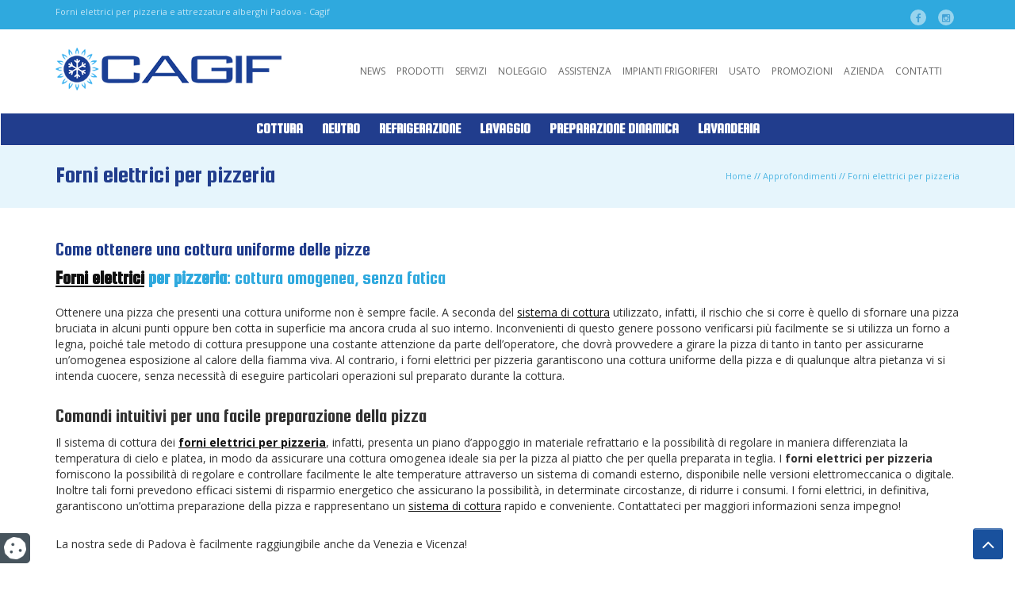

--- FILE ---
content_type: text/html; charset=UTF-8
request_url: https://www.cagif.it/approfondimenti/forni-elettrici-per-pizzeria/
body_size: 20377
content:
<!DOCTYPE html>
<html lang="it-IT">
    <head>
        <meta charset="UTF-8">
        <meta name="viewport" content="width=device-width, initial-scale=1.0">
        <meta http-equiv="X-UA-Compatible" content="IE=edge">

        <title>Forni elettrici per pizzeria e attrezzature alberghi Padova - Cagif</title>

        <link rel="profile" href="http://gmpg.org/xfn/11">
        <link rel="pingback" href="https://www.cagif.it/xmlrpc.php">
        <link href='https://fonts.googleapis.com/css?family=Open+Sans:400,300,300italic,400italic,600,600italic,700,700italic,800,800italic' rel='stylesheet' type='text/css'>
                <link rel="icon" type="image/png" href="https://www.cagif.it/wp-content/uploads/2016/04/favicon-retina.png" sizes="32x32" />
        <link rel="icon" type="image/png" href="https://www.cagif.it/wp-content/uploads/2016/04/favicon.png" sizes="16x16" />
        <meta name='robots' content='index, follow, max-image-preview:large, max-snippet:-1, max-video-preview:-1' />

<!-- Google Tag Manager for WordPress by gtm4wp.com -->
<script data-cfasync="false" data-pagespeed-no-defer>
	var gtm4wp_datalayer_name = "dataLayer";
	var dataLayer = dataLayer || [];
</script>
<!-- End Google Tag Manager for WordPress by gtm4wp.com -->
	<!-- This site is optimized with the Yoast SEO plugin v26.7 - https://yoast.com/wordpress/plugins/seo/ -->
	<meta name="description" content="Cagif, azienda padovana di attrezzature alberghiere, si occupa dal 2002 di forni elettrici per pizzeria. Scopri ora tutti i prodotti!" />
	<link rel="canonical" href="https://www.cagif.it/approfondimenti/forni-elettrici-per-pizzeria/" />
	<meta property="og:locale" content="it_IT" />
	<meta property="og:type" content="article" />
	<meta property="og:title" content="Forni elettrici per pizzeria e attrezzature alberghi Padova - Cagif" />
	<meta property="og:description" content="Cagif, azienda padovana di attrezzature alberghiere, si occupa dal 2002 di forni elettrici per pizzeria. Scopri ora tutti i prodotti!" />
	<meta property="og:url" content="https://www.cagif.it/approfondimenti/forni-elettrici-per-pizzeria/" />
	<meta property="og:site_name" content="Cagif" />
	<meta property="article:modified_time" content="2024-02-07T09:32:52+00:00" />
	<meta name="twitter:card" content="summary_large_image" />
	<meta name="twitter:label1" content="Tempo di lettura stimato" />
	<meta name="twitter:data1" content="1 minuto" />
	<script type="application/ld+json" class="yoast-schema-graph">{"@context":"https://schema.org","@graph":[{"@type":"WebPage","@id":"https://www.cagif.it/approfondimenti/forni-elettrici-per-pizzeria/","url":"https://www.cagif.it/approfondimenti/forni-elettrici-per-pizzeria/","name":"Forni elettrici per pizzeria e attrezzature alberghi Padova - Cagif","isPartOf":{"@id":"https://www.cagif.it/#website"},"datePublished":"2016-04-12T16:01:33+00:00","dateModified":"2024-02-07T09:32:52+00:00","description":"Cagif, azienda padovana di attrezzature alberghiere, si occupa dal 2002 di forni elettrici per pizzeria. Scopri ora tutti i prodotti!","breadcrumb":{"@id":"https://www.cagif.it/approfondimenti/forni-elettrici-per-pizzeria/#breadcrumb"},"inLanguage":"it-IT","potentialAction":[{"@type":"ReadAction","target":["https://www.cagif.it/approfondimenti/forni-elettrici-per-pizzeria/"]}]},{"@type":"BreadcrumbList","@id":"https://www.cagif.it/approfondimenti/forni-elettrici-per-pizzeria/#breadcrumb","itemListElement":[{"@type":"ListItem","position":1,"name":"Home","item":"https://www.cagif.it/"},{"@type":"ListItem","position":2,"name":"Approfondimenti","item":"https://www.cagif.it/approfondimenti/"},{"@type":"ListItem","position":3,"name":"Forni elettrici per pizzeria"}]},{"@type":"WebSite","@id":"https://www.cagif.it/#website","url":"https://www.cagif.it/","name":"Cagif","description":"attrezzature per ristorazione","potentialAction":[{"@type":"SearchAction","target":{"@type":"EntryPoint","urlTemplate":"https://www.cagif.it/?s={search_term_string}"},"query-input":{"@type":"PropertyValueSpecification","valueRequired":true,"valueName":"search_term_string"}}],"inLanguage":"it-IT"}]}</script>
	<!-- / Yoast SEO plugin. -->


<link rel='dns-prefetch' href='//cdn.iubenda.com' />
<link rel='dns-prefetch' href='//fonts.googleapis.com' />
<link rel="alternate" type="application/rss+xml" title="Cagif &raquo; Feed" href="https://www.cagif.it/feed/" />
<link rel="alternate" type="application/rss+xml" title="Cagif &raquo; Feed dei commenti" href="https://www.cagif.it/comments/feed/" />
<link rel="alternate" title="oEmbed (JSON)" type="application/json+oembed" href="https://www.cagif.it/wp-json/oembed/1.0/embed?url=https%3A%2F%2Fwww.cagif.it%2Fapprofondimenti%2Fforni-elettrici-per-pizzeria%2F" />
<link rel="alternate" title="oEmbed (XML)" type="text/xml+oembed" href="https://www.cagif.it/wp-json/oembed/1.0/embed?url=https%3A%2F%2Fwww.cagif.it%2Fapprofondimenti%2Fforni-elettrici-per-pizzeria%2F&#038;format=xml" />
<style id='wp-img-auto-sizes-contain-inline-css' type='text/css'>
img:is([sizes=auto i],[sizes^="auto," i]){contain-intrinsic-size:3000px 1500px}
/*# sourceURL=wp-img-auto-sizes-contain-inline-css */
</style>
<style id='wp-emoji-styles-inline-css' type='text/css'>

	img.wp-smiley, img.emoji {
		display: inline !important;
		border: none !important;
		box-shadow: none !important;
		height: 1em !important;
		width: 1em !important;
		margin: 0 0.07em !important;
		vertical-align: -0.1em !important;
		background: none !important;
		padding: 0 !important;
	}
/*# sourceURL=wp-emoji-styles-inline-css */
</style>
<style id='wp-block-library-inline-css' type='text/css'>
:root{--wp-block-synced-color:#7a00df;--wp-block-synced-color--rgb:122,0,223;--wp-bound-block-color:var(--wp-block-synced-color);--wp-editor-canvas-background:#ddd;--wp-admin-theme-color:#007cba;--wp-admin-theme-color--rgb:0,124,186;--wp-admin-theme-color-darker-10:#006ba1;--wp-admin-theme-color-darker-10--rgb:0,107,160.5;--wp-admin-theme-color-darker-20:#005a87;--wp-admin-theme-color-darker-20--rgb:0,90,135;--wp-admin-border-width-focus:2px}@media (min-resolution:192dpi){:root{--wp-admin-border-width-focus:1.5px}}.wp-element-button{cursor:pointer}:root .has-very-light-gray-background-color{background-color:#eee}:root .has-very-dark-gray-background-color{background-color:#313131}:root .has-very-light-gray-color{color:#eee}:root .has-very-dark-gray-color{color:#313131}:root .has-vivid-green-cyan-to-vivid-cyan-blue-gradient-background{background:linear-gradient(135deg,#00d084,#0693e3)}:root .has-purple-crush-gradient-background{background:linear-gradient(135deg,#34e2e4,#4721fb 50%,#ab1dfe)}:root .has-hazy-dawn-gradient-background{background:linear-gradient(135deg,#faaca8,#dad0ec)}:root .has-subdued-olive-gradient-background{background:linear-gradient(135deg,#fafae1,#67a671)}:root .has-atomic-cream-gradient-background{background:linear-gradient(135deg,#fdd79a,#004a59)}:root .has-nightshade-gradient-background{background:linear-gradient(135deg,#330968,#31cdcf)}:root .has-midnight-gradient-background{background:linear-gradient(135deg,#020381,#2874fc)}:root{--wp--preset--font-size--normal:16px;--wp--preset--font-size--huge:42px}.has-regular-font-size{font-size:1em}.has-larger-font-size{font-size:2.625em}.has-normal-font-size{font-size:var(--wp--preset--font-size--normal)}.has-huge-font-size{font-size:var(--wp--preset--font-size--huge)}.has-text-align-center{text-align:center}.has-text-align-left{text-align:left}.has-text-align-right{text-align:right}.has-fit-text{white-space:nowrap!important}#end-resizable-editor-section{display:none}.aligncenter{clear:both}.items-justified-left{justify-content:flex-start}.items-justified-center{justify-content:center}.items-justified-right{justify-content:flex-end}.items-justified-space-between{justify-content:space-between}.screen-reader-text{border:0;clip-path:inset(50%);height:1px;margin:-1px;overflow:hidden;padding:0;position:absolute;width:1px;word-wrap:normal!important}.screen-reader-text:focus{background-color:#ddd;clip-path:none;color:#444;display:block;font-size:1em;height:auto;left:5px;line-height:normal;padding:15px 23px 14px;text-decoration:none;top:5px;width:auto;z-index:100000}html :where(.has-border-color){border-style:solid}html :where([style*=border-top-color]){border-top-style:solid}html :where([style*=border-right-color]){border-right-style:solid}html :where([style*=border-bottom-color]){border-bottom-style:solid}html :where([style*=border-left-color]){border-left-style:solid}html :where([style*=border-width]){border-style:solid}html :where([style*=border-top-width]){border-top-style:solid}html :where([style*=border-right-width]){border-right-style:solid}html :where([style*=border-bottom-width]){border-bottom-style:solid}html :where([style*=border-left-width]){border-left-style:solid}html :where(img[class*=wp-image-]){height:auto;max-width:100%}:where(figure){margin:0 0 1em}html :where(.is-position-sticky){--wp-admin--admin-bar--position-offset:var(--wp-admin--admin-bar--height,0px)}@media screen and (max-width:600px){html :where(.is-position-sticky){--wp-admin--admin-bar--position-offset:0px}}

/*# sourceURL=wp-block-library-inline-css */
</style><style id='global-styles-inline-css' type='text/css'>
:root{--wp--preset--aspect-ratio--square: 1;--wp--preset--aspect-ratio--4-3: 4/3;--wp--preset--aspect-ratio--3-4: 3/4;--wp--preset--aspect-ratio--3-2: 3/2;--wp--preset--aspect-ratio--2-3: 2/3;--wp--preset--aspect-ratio--16-9: 16/9;--wp--preset--aspect-ratio--9-16: 9/16;--wp--preset--color--black: #000000;--wp--preset--color--cyan-bluish-gray: #abb8c3;--wp--preset--color--white: #ffffff;--wp--preset--color--pale-pink: #f78da7;--wp--preset--color--vivid-red: #cf2e2e;--wp--preset--color--luminous-vivid-orange: #ff6900;--wp--preset--color--luminous-vivid-amber: #fcb900;--wp--preset--color--light-green-cyan: #7bdcb5;--wp--preset--color--vivid-green-cyan: #00d084;--wp--preset--color--pale-cyan-blue: #8ed1fc;--wp--preset--color--vivid-cyan-blue: #0693e3;--wp--preset--color--vivid-purple: #9b51e0;--wp--preset--gradient--vivid-cyan-blue-to-vivid-purple: linear-gradient(135deg,rgb(6,147,227) 0%,rgb(155,81,224) 100%);--wp--preset--gradient--light-green-cyan-to-vivid-green-cyan: linear-gradient(135deg,rgb(122,220,180) 0%,rgb(0,208,130) 100%);--wp--preset--gradient--luminous-vivid-amber-to-luminous-vivid-orange: linear-gradient(135deg,rgb(252,185,0) 0%,rgb(255,105,0) 100%);--wp--preset--gradient--luminous-vivid-orange-to-vivid-red: linear-gradient(135deg,rgb(255,105,0) 0%,rgb(207,46,46) 100%);--wp--preset--gradient--very-light-gray-to-cyan-bluish-gray: linear-gradient(135deg,rgb(238,238,238) 0%,rgb(169,184,195) 100%);--wp--preset--gradient--cool-to-warm-spectrum: linear-gradient(135deg,rgb(74,234,220) 0%,rgb(151,120,209) 20%,rgb(207,42,186) 40%,rgb(238,44,130) 60%,rgb(251,105,98) 80%,rgb(254,248,76) 100%);--wp--preset--gradient--blush-light-purple: linear-gradient(135deg,rgb(255,206,236) 0%,rgb(152,150,240) 100%);--wp--preset--gradient--blush-bordeaux: linear-gradient(135deg,rgb(254,205,165) 0%,rgb(254,45,45) 50%,rgb(107,0,62) 100%);--wp--preset--gradient--luminous-dusk: linear-gradient(135deg,rgb(255,203,112) 0%,rgb(199,81,192) 50%,rgb(65,88,208) 100%);--wp--preset--gradient--pale-ocean: linear-gradient(135deg,rgb(255,245,203) 0%,rgb(182,227,212) 50%,rgb(51,167,181) 100%);--wp--preset--gradient--electric-grass: linear-gradient(135deg,rgb(202,248,128) 0%,rgb(113,206,126) 100%);--wp--preset--gradient--midnight: linear-gradient(135deg,rgb(2,3,129) 0%,rgb(40,116,252) 100%);--wp--preset--font-size--small: 13px;--wp--preset--font-size--medium: 20px;--wp--preset--font-size--large: 36px;--wp--preset--font-size--x-large: 42px;--wp--preset--spacing--20: 0.44rem;--wp--preset--spacing--30: 0.67rem;--wp--preset--spacing--40: 1rem;--wp--preset--spacing--50: 1.5rem;--wp--preset--spacing--60: 2.25rem;--wp--preset--spacing--70: 3.38rem;--wp--preset--spacing--80: 5.06rem;--wp--preset--shadow--natural: 6px 6px 9px rgba(0, 0, 0, 0.2);--wp--preset--shadow--deep: 12px 12px 50px rgba(0, 0, 0, 0.4);--wp--preset--shadow--sharp: 6px 6px 0px rgba(0, 0, 0, 0.2);--wp--preset--shadow--outlined: 6px 6px 0px -3px rgb(255, 255, 255), 6px 6px rgb(0, 0, 0);--wp--preset--shadow--crisp: 6px 6px 0px rgb(0, 0, 0);}:where(.is-layout-flex){gap: 0.5em;}:where(.is-layout-grid){gap: 0.5em;}body .is-layout-flex{display: flex;}.is-layout-flex{flex-wrap: wrap;align-items: center;}.is-layout-flex > :is(*, div){margin: 0;}body .is-layout-grid{display: grid;}.is-layout-grid > :is(*, div){margin: 0;}:where(.wp-block-columns.is-layout-flex){gap: 2em;}:where(.wp-block-columns.is-layout-grid){gap: 2em;}:where(.wp-block-post-template.is-layout-flex){gap: 1.25em;}:where(.wp-block-post-template.is-layout-grid){gap: 1.25em;}.has-black-color{color: var(--wp--preset--color--black) !important;}.has-cyan-bluish-gray-color{color: var(--wp--preset--color--cyan-bluish-gray) !important;}.has-white-color{color: var(--wp--preset--color--white) !important;}.has-pale-pink-color{color: var(--wp--preset--color--pale-pink) !important;}.has-vivid-red-color{color: var(--wp--preset--color--vivid-red) !important;}.has-luminous-vivid-orange-color{color: var(--wp--preset--color--luminous-vivid-orange) !important;}.has-luminous-vivid-amber-color{color: var(--wp--preset--color--luminous-vivid-amber) !important;}.has-light-green-cyan-color{color: var(--wp--preset--color--light-green-cyan) !important;}.has-vivid-green-cyan-color{color: var(--wp--preset--color--vivid-green-cyan) !important;}.has-pale-cyan-blue-color{color: var(--wp--preset--color--pale-cyan-blue) !important;}.has-vivid-cyan-blue-color{color: var(--wp--preset--color--vivid-cyan-blue) !important;}.has-vivid-purple-color{color: var(--wp--preset--color--vivid-purple) !important;}.has-black-background-color{background-color: var(--wp--preset--color--black) !important;}.has-cyan-bluish-gray-background-color{background-color: var(--wp--preset--color--cyan-bluish-gray) !important;}.has-white-background-color{background-color: var(--wp--preset--color--white) !important;}.has-pale-pink-background-color{background-color: var(--wp--preset--color--pale-pink) !important;}.has-vivid-red-background-color{background-color: var(--wp--preset--color--vivid-red) !important;}.has-luminous-vivid-orange-background-color{background-color: var(--wp--preset--color--luminous-vivid-orange) !important;}.has-luminous-vivid-amber-background-color{background-color: var(--wp--preset--color--luminous-vivid-amber) !important;}.has-light-green-cyan-background-color{background-color: var(--wp--preset--color--light-green-cyan) !important;}.has-vivid-green-cyan-background-color{background-color: var(--wp--preset--color--vivid-green-cyan) !important;}.has-pale-cyan-blue-background-color{background-color: var(--wp--preset--color--pale-cyan-blue) !important;}.has-vivid-cyan-blue-background-color{background-color: var(--wp--preset--color--vivid-cyan-blue) !important;}.has-vivid-purple-background-color{background-color: var(--wp--preset--color--vivid-purple) !important;}.has-black-border-color{border-color: var(--wp--preset--color--black) !important;}.has-cyan-bluish-gray-border-color{border-color: var(--wp--preset--color--cyan-bluish-gray) !important;}.has-white-border-color{border-color: var(--wp--preset--color--white) !important;}.has-pale-pink-border-color{border-color: var(--wp--preset--color--pale-pink) !important;}.has-vivid-red-border-color{border-color: var(--wp--preset--color--vivid-red) !important;}.has-luminous-vivid-orange-border-color{border-color: var(--wp--preset--color--luminous-vivid-orange) !important;}.has-luminous-vivid-amber-border-color{border-color: var(--wp--preset--color--luminous-vivid-amber) !important;}.has-light-green-cyan-border-color{border-color: var(--wp--preset--color--light-green-cyan) !important;}.has-vivid-green-cyan-border-color{border-color: var(--wp--preset--color--vivid-green-cyan) !important;}.has-pale-cyan-blue-border-color{border-color: var(--wp--preset--color--pale-cyan-blue) !important;}.has-vivid-cyan-blue-border-color{border-color: var(--wp--preset--color--vivid-cyan-blue) !important;}.has-vivid-purple-border-color{border-color: var(--wp--preset--color--vivid-purple) !important;}.has-vivid-cyan-blue-to-vivid-purple-gradient-background{background: var(--wp--preset--gradient--vivid-cyan-blue-to-vivid-purple) !important;}.has-light-green-cyan-to-vivid-green-cyan-gradient-background{background: var(--wp--preset--gradient--light-green-cyan-to-vivid-green-cyan) !important;}.has-luminous-vivid-amber-to-luminous-vivid-orange-gradient-background{background: var(--wp--preset--gradient--luminous-vivid-amber-to-luminous-vivid-orange) !important;}.has-luminous-vivid-orange-to-vivid-red-gradient-background{background: var(--wp--preset--gradient--luminous-vivid-orange-to-vivid-red) !important;}.has-very-light-gray-to-cyan-bluish-gray-gradient-background{background: var(--wp--preset--gradient--very-light-gray-to-cyan-bluish-gray) !important;}.has-cool-to-warm-spectrum-gradient-background{background: var(--wp--preset--gradient--cool-to-warm-spectrum) !important;}.has-blush-light-purple-gradient-background{background: var(--wp--preset--gradient--blush-light-purple) !important;}.has-blush-bordeaux-gradient-background{background: var(--wp--preset--gradient--blush-bordeaux) !important;}.has-luminous-dusk-gradient-background{background: var(--wp--preset--gradient--luminous-dusk) !important;}.has-pale-ocean-gradient-background{background: var(--wp--preset--gradient--pale-ocean) !important;}.has-electric-grass-gradient-background{background: var(--wp--preset--gradient--electric-grass) !important;}.has-midnight-gradient-background{background: var(--wp--preset--gradient--midnight) !important;}.has-small-font-size{font-size: var(--wp--preset--font-size--small) !important;}.has-medium-font-size{font-size: var(--wp--preset--font-size--medium) !important;}.has-large-font-size{font-size: var(--wp--preset--font-size--large) !important;}.has-x-large-font-size{font-size: var(--wp--preset--font-size--x-large) !important;}
/*# sourceURL=global-styles-inline-css */
</style>

<style id='classic-theme-styles-inline-css' type='text/css'>
/*! This file is auto-generated */
.wp-block-button__link{color:#fff;background-color:#32373c;border-radius:9999px;box-shadow:none;text-decoration:none;padding:calc(.667em + 2px) calc(1.333em + 2px);font-size:1.125em}.wp-block-file__button{background:#32373c;color:#fff;text-decoration:none}
/*# sourceURL=/wp-includes/css/classic-themes.min.css */
</style>
<link rel='stylesheet' id='contact-form-7-css' href='https://www.cagif.it/wp-content/plugins/contact-form-7/includes/css/styles.css?ver=6.1.4' type='text/css' media='all' />
<link rel='stylesheet' id='wppopups-base-css' href='https://www.cagif.it/wp-content/plugins/wp-popups-lite/src/assets/css/wppopups-base.css?ver=2.2.0.3' type='text/css' media='all' />
<link rel='stylesheet' id='_tk-bootstrap-wp-css' href='https://www.cagif.it/wp-content/themes/internetimage_tk/includes/css/bootstrap-wp.min.css?ver=355fefd45b3b358b7f0419a80898a9e2' type='text/css' media='all' />
<link rel='stylesheet' id='_tk-bootstrap-css' href='https://www.cagif.it/wp-content/themes/internetimage_tk/includes/resources/bootstrap/css/bootstrap.min.css?ver=355fefd45b3b358b7f0419a80898a9e2' type='text/css' media='all' />
<link rel='stylesheet' id='_tk-font-awesome-css' href='https://www.cagif.it/wp-content/themes/internetimage_tk/includes/css/font-awesome.min.css?ver=4.1.0' type='text/css' media='all' />
<link rel='stylesheet' id='iimage-animate-css-css' href='https://www.cagif.it/wp-content/themes/internetimage_tk/includes/css/animate.min.css?ver=0.0.1' type='text/css' media='all' />
<link rel='stylesheet' id='iimage-hover-css-css' href='https://www.cagif.it/wp-content/themes/internetimage_tk/includes/css/hover1.css?ver=0.0.1' type='text/css' media='all' />
<link rel='stylesheet' id='iimage-margin-css-css' href='https://www.cagif.it/wp-content/themes/internetimage_tk/includes/css/margin.min.css?ver=0.0.1' type='text/css' media='all' />
<link rel='stylesheet' id='iimage-grid-css-css' href='https://www.cagif.it/wp-content/themes/internetimage_tk/includes/css/bootstrap-grid-15.min.css?ver=0.0.1' type='text/css' media='all' />
<link rel='stylesheet' id='_tk-style-css' href='https://www.cagif.it/wp-content/themes/cagif/style.css?ver=355fefd45b3b358b7f0419a80898a9e2' type='text/css' media='all' />
<link rel='stylesheet' id='iimage-lazy-css-css' href='https://www.cagif.it/wp-content/plugins/iimage-lazy-load/css/lazyload.min.css?ver=355fefd45b3b358b7f0419a80898a9e2' type='text/css' media='all' />
<link rel='stylesheet' id='iimage-css-testate-css' href='https://www.cagif.it/wp-content/plugins/iimage-testate/css/testate.min.css?ver=355fefd45b3b358b7f0419a80898a9e2' type='text/css' media='all' />
<link rel='stylesheet' id='google-font-css' href='https://fonts.googleapis.com/css?family=Squada+One&#038;ver=355fefd45b3b358b7f0419a80898a9e2' type='text/css' media='all' />
<link rel='stylesheet' id='iimage-loader-css' href='https://www.cagif.it/wp-content/themes/cagif/css/loader.min.css?ver=355fefd45b3b358b7f0419a80898a9e2' type='text/css' media='all' />

<script  class=" _iub_cs_skip" type="text/javascript" id="iubenda-head-inline-scripts-0">
/* <![CDATA[ */

var _iub = _iub || [];
_iub.csConfiguration = {"lang":"it","siteId":2547382,"cookiePolicyId":82492672,"floatingPreferencesButtonIcon":true,"consentOnContinuedBrowsing":false,"perPurposeConsent":true, "googleConsentMode":"template","purposes":"1,2,3,4,5" , "banner":{ "acceptButtonDisplay":true,"customizeButtonDisplay":true,"acceptButtonColor":"#3A87AE","acceptButtonCaptionColor":"white","customizeButtonColor":"#dadada","customizeButtonCaptionColor":"#4d4d4d","rejectButtonDisplay":true,"rejectButtonColor":"#3A87AE","rejectButtonCaptionColor":"#FFFFFF","position":"bottom","textColor":"#fff","backgroundColor":"rgba(1.07, 1.07, 1.07, 0.6)","listPurposes":true },"callback": {
            onPreferenceExpressedOrNotNeeded: function(preference) {
                dataLayer.push({
                    iubenda_ccpa_opted_out: _iub.cs.api.isCcpaOptedOut()
                });
                if (!preference) {
                    dataLayer.push({
                        event: "iubenda_preference_not_needed"
                    });
                } else {
                    if (preference.consent === true) {
                        dataLayer.push({
                            event: "iubenda_consent_given"
                        });
                    } else if (preference.consent === false) {
                        dataLayer.push({
                            event: "iubenda_consent_rejected"
                        });
                    } else if (preference.purposes) {
                        for (var purposeId in preference.purposes) {
                            if (preference.purposes[purposeId]) {
                                dataLayer.push({
                                    event: "iubenda_consent_given_purpose_" + purposeId
                                });
                            }
                        }
                    }
                }
            }
        },"i18n": {
               //elenco di tutte le stringhe di testo modificabili
               "it": {
     
         "banner": {
         "title": "Informativa",
         "paragraph_1": "Questo sito o gli strumenti terzi da questo utilizzati si avvalgono di cookie necessari al funzionamento ed utili alle finalit&#224; illustrate nella cookie policy. Se vuoi saperne di pi&#249; o negare il consenso a tutti o ad alcuni cookie, consulta la %{cookie_policy_link}.",
         "paragraph_2": "Chiudendo questo banner, scorrendo questa pagina, cliccando su un link o proseguendo la navigazione in altra maniera, acconsenti all&#8217;uso dei cookie.",
         "dynamic": {
        "paragraph_1": "Il nostro sito utilizza cookie tecnici. Se acconsenti ai cookie analitici e/o di profilazione di terze parti, il tuo indirizzo IP e i dati che possono essere riferiti a te mediante correlazione con altri dati e informazioni saranno condivisi con Google e altre terze parti, che sono societ&#224; stabilite negli Stati Uniti con server anche al di fuori dello SEE. La Commissione Europea ha ritenuto che gli Stati Uniti non offrano adeguate garanzie per la protezione dei dati personali, in particolare con riferimento all&#8217;accesso agli stessi da parte delle autorit&#224; governative, ai mezzi di tutela e ai diritti riconosciuti e per questo non sussiste una decisione di adeguatezza.Potrai revocare in ogni momento il tuo consenso cliccando qui: [link cookie_policy]cookie policy[/link]. Le finalit&#224; e le modalit&#224; del trattamento sono precisate nella [link cookie_policy]cookie policy[/link].",
        "paragraph_2": "[if gdprApplies or lgpdApplies][if consentOnScroll or consentOnLinkAndButton or consentOnElement or consentOnContinuedBrowsing or consentOnScrollHorizontal or consentOnDocument][list o]\nPuoi acconsentire all&#8217;utilizzo di tali tecnologie [if banner.acceptButtonDisplay]tramite il pulsante &#8220;[= banner.acceptButtonCaption]&#8221;[/if][if banner.closeButtonDisplay and not banner.closeButtonRejects][or banner.acceptButtonDisplay] chiudendo questa informativa[/if][if consentOnScroll][or] proseguendo la navigazione di questa pagina[/if][if consentOnLinkAndButton][or] interagendo con un link o un pulsante al di fuori di questa informativa[/if][if consentOnElement or consentOnDocument][or] continuando a navigare in altro modo[/if][/list].[if banner.closeButtonRejects] Chiudendo questa informativa, continui senza accettare.[/if][/if][if not consentOnScroll and not consentOnLinkAndButton and not consentOnElement and not consentOnContinuedBrowsing and not consentOnScrollHorizontal and not consentOnDocument][if banner.acceptButtonDisplay][list o][if banner.acceptButtonDisplay]Usa il pulsante &#8220;[= banner.acceptButtonCaption]&#8221;[/if][if banner.closeButtonDisplay and not banner.closeButtonRejects and not banner.continueWithoutAcceptingButtonDisplay][or] chiudi questa informativa[/if][/list] per acconsentire all'utilizzo di tali tecnologie. [/if][if not banner.acceptButtonDisplay and banner.closeButtonDisplay and not banner.closeButtonRejects]Chiudi questa informativa per acconsentire all'utilizzo di tali tecnologie.[/if][if banner.rejectButtonDisplay][list o][if banner.rejectButtonDisplay]Usa il pulsante &#8220;[= banner.rejectButtonCaption]&#8221;[/if][if (banner.closeButtonDisplay and banner.closeButtonRejects) or banner.continueWithoutAcceptingButtonDisplay][or] chiudi questa informativa[/if][/list][if banner.rejectButtonDisplay] per continuare senza accettare.[/if][/if][if not banner.rejectButtonDisplay and ((banner.closeButtonDisplay and banner.closeButtonRejects) or banner.continueWithoutAcceptingButtonDisplay)]Chiudi questa informativa per continuare senza accettare.[/if][/if][/if]",
        "or": "o",
        "and": "e",
        "startQuote": "&#8220;",
        "endQuote": "&#8221;"
         },
         "cookie_policy_caption": "cookie policy",
         "vendor_list_caption": "terze parti",
         "advertising_preferences_caption": "pannello delle preferenze pubblicitarie",
         "do_not_sell_caption": "Non vendere le mie informazioni personali",
         "privacy_policy_caption": "privacy policy",
         "accept_button_caption": "Accetta tutti i cookie",
         "continue_acception_button_caption": "Continua senza accettare &#8594;",
         "reject_button_caption": "Rifiuta",
         "customize_button_caption": "Scopri di pi&#249;[if perPurposeConsent or (enableTcf and gdprApplies)] e personalizza[/if]",
         "page_counter_caption": "Premi ancora per continuare"
       },
               
      per_purpose: {
        purposes: {
        
         "1": {
           "name": "Tecnici e analitici anonimizzati",
           "bannerName": "attivit&#224; strettamente necessarie",
           "description": "Questi strumenti di tracciamento sono strettamente necessari per garantire il funzionamento e la fornitura del servizio che ci hai richiesto e, pertanto, non richiedono il tuo consenso."
         },
          "3": {
           "name": "Analitici",
           "bannerName": "miglioramento dell'esperienza",
           "description": "Questi strumenti di tracciamento ci permettono di offrire una user experience personalizzata migliorando la gestione delle impostazioni e consentendo l'interazione con network e piattaforme esterne."
         },
         "4": {
           "name": "Profilazione",
           "bannerName": "misurazione",
           "description": "Questi strumenti di tracciamento ci permettono di misurare il traffico e analizzare il tuo comportamento. Possono aiutare a definire un profilo dell'utente al fine di offrirti servizi personalizzati, in linea con le preferenze espresse durante la navigazione."
         }, 
        
         
        }
     }// chiudi per_purpose
    
   } //chiudi it
}
     
};

//# sourceURL=iubenda-head-inline-scripts-0
/* ]]> */
</script>
<script  class=" _iub_cs_skip" type="text/javascript" src="//cdn.iubenda.com/cs/ccpa/stub.js?ver=3.12.5" id="iubenda-head-scripts-0-js"></script>
<script  type="text/javascript" class=" _iub_cs_skip" type="text/javascript" src="//cdn.iubenda.com/cs/tcf/stub-v2.js?ver=3.12.5" id="iubenda-head-scripts-1-js"></script>
<script  type="text/javascript" charset="UTF-8" async="" class=" _iub_cs_skip" type="text/javascript" src="//cdn.iubenda.com/cs/iubenda_cs.js?ver=3.12.5" id="iubenda-head-scripts-2-js"></script>
<script type="text/javascript" src="https://www.cagif.it/wp-content/plugins/enable-jquery-migrate-helper/js/jquery/jquery-1.12.4-wp.js?ver=1.12.4-wp" id="jquery-core-js"></script>
<script type="text/javascript" src="https://www.cagif.it/wp-content/plugins/enable-jquery-migrate-helper/js/jquery-migrate/jquery-migrate-1.4.1-wp.js?ver=1.4.1-wp" id="jquery-migrate-js"></script>
<script type="text/javascript" src="https://www.cagif.it/wp-content/themes/cagif/js/owl-carousel/owl.carousel.js?ver=355fefd45b3b358b7f0419a80898a9e2" id="owl-carousel-js"></script>
<script type="text/javascript" src="https://www.cagif.it/wp-content/themes/cagif/js/jquery.prettyPhoto.js?ver=355fefd45b3b358b7f0419a80898a9e2" id="pretty-photo-js"></script>
<script type="text/javascript" src="https://www.cagif.it/wp-content/themes/cagif/js/custom.js?ver=355fefd45b3b358b7f0419a80898a9e2" id="iimage-custom-js-js"></script>
<script type="text/javascript" src="https://www.cagif.it/wp-content/themes/internetimage_tk/includes/resources/bootstrap/js/bootstrap.min.js?ver=355fefd45b3b358b7f0419a80898a9e2" id="_tk-bootstrapjs-js"></script>
<script type="text/javascript" src="https://www.cagif.it/wp-content/themes/internetimage_tk/includes/js/bootstrap-wp.min.js?ver=355fefd45b3b358b7f0419a80898a9e2" id="_tk-bootstrapwp-js"></script>
<script type="text/javascript" src="https://www.cagif.it/wp-content/plugins/iimage-lazy-load/js/jquery.lazyload.js?ver=355fefd45b3b358b7f0419a80898a9e2" id="lazyload-js"></script>
<script type="text/javascript" src="https://www.cagif.it/wp-content/plugins/iimage-lazy-load/js/iimage-lazy-load.js?ver=355fefd45b3b358b7f0419a80898a9e2" id="iimage-lazy-js"></script>
<link rel="https://api.w.org/" href="https://www.cagif.it/wp-json/" /><link rel="alternate" title="JSON" type="application/json" href="https://www.cagif.it/wp-json/wp/v2/pages/654" /><link rel="EditURI" type="application/rsd+xml" title="RSD" href="https://www.cagif.it/xmlrpc.php?rsd" />

<link rel='shortlink' href='https://www.cagif.it/?p=654' />

<!-- Google Tag Manager for WordPress by gtm4wp.com -->
<!-- GTM Container placement set to manual -->
<script data-cfasync="false" data-pagespeed-no-defer type="text/javascript">
	var dataLayer_content = {"pagePostType":"page","pagePostType2":"single-page","pagePostAuthor":"cagif"};
	dataLayer.push( dataLayer_content );
</script>
<script data-cfasync="false" data-pagespeed-no-defer type="text/javascript">
(function(w,d,s,l,i){w[l]=w[l]||[];w[l].push({'gtm.start':
new Date().getTime(),event:'gtm.js'});var f=d.getElementsByTagName(s)[0],
j=d.createElement(s),dl=l!='dataLayer'?'&l='+l:'';j.async=true;j.src=
'//www.googletagmanager.com/gtm.js?id='+i+dl;f.parentNode.insertBefore(j,f);
})(window,document,'script','dataLayer','GTM-WVW32SK');
</script>
<!-- End Google Tag Manager for WordPress by gtm4wp.com --></head><body><noscript><iframe src="https://www.googletagmanager.com/ns.html?id=GTM-WVW32SK" height="0" width="0" style="display:none;visibility:hidden" aria-hidden="true"></iframe></noscript><div class="page-loader"><div class="loader">Loading...</div></div><header id="masthead" class="site-header" role="banner"><div class="container pb-0"><div class="row"><div class="col-lg-6 col-md-6 col-sm-6 hidden-xs"><div class="content title-top"><span>Forni elettrici per pizzeria e attrezzature alberghi Padova - Cagif</span></div></div><div class="col-lg-6 col-md-6 col-sm-6 margin-left hidden-xs"><ul class="social menu pull-right"><li class='social-icon'><a href="https://www.facebook.com/profile.php?id=61554155575466" title="" target="_blank"><i class="fa fa-facebook"></i></a></li><li class='social-icon'><a href="https://www.instagram.com/cagif_srl/?fbclid=IwAR2MH1hTwmOZdD3BBM8Z3HaulnH0viYYJbRuZkIKh-rMJZyJyW3wBHk_mS8" title="" target="_blank"><i class="fa fa-instagram"></i></a></li></ul></div></div></div></header><nav class="site-navigation container-fluid"><div class="vertical-align container"><div class="site-branding col-sm-3 col-md-2 col-xs-10 col-lg-3 nopadding"><h1 class="site-title"><a href="https://www.cagif.it" title="Forni elettrici per pizzeria e attrezzature alberghi Padova - Cagif"><img src="https://www.cagif.it/wp-content/themes/cagif/images/logo.png" alt="Forni elettrici per pizzeria e attrezzature alberghi Padova - Cagif" width=""></a></h1></div><div class="site-navigation-inner col-sm-9 col-md-10 col-lg-9 col-xs-12 nopadding"><div class="navbar navbar-default navbar-custom"><div class="navbar-header"><button type="button" class="navbar-toggle" data-toggle="collapse" data-target=".navbar-collapse"><span class="sr-only">Toggle navigation</span><span class="icon-bar"></span><span class="icon-bar"></span><span class="icon-bar"></span></button></div><div class="collapse navbar-collapse navbar-collapse-custom"><div class="menu-topmenu2024-container"><ul id="menu-topmenu2024" class="menu nav navbar-nav pull-right"><li id="menu-item-2947" class="menu-item menu-item-type-post_type menu-item-object-page menu-item-2947"><a href="https://www.cagif.it/news/">News</a></li><li id="menu-item-2948" class="menu-item menu-item-type-post_type menu-item-object-page menu-item-2948"><a href="https://www.cagif.it/prodotti-forniture-alberghiere/">Prodotti</a></li><li id="menu-item-2949" class="menu-item menu-item-type-post_type menu-item-object-page menu-item-2949"><a href="https://www.cagif.it/servizi-attrezzature-professionali-per-ristorazione/">Servizi</a></li><li id="menu-item-2950" class="menu-item menu-item-type-post_type menu-item-object-page menu-item-2950"><a href="https://www.cagif.it/noleggio-attrezzature-ristorazione/">Noleggio</a></li><li id="menu-item-2951" class="menu-item menu-item-type-post_type menu-item-object-page menu-item-2951"><a href="https://www.cagif.it/assistenza-attrezzature-ristorazione/">Assistenza</a></li><li id="menu-item-2956" class="menu-item menu-item-type-post_type menu-item-object-page menu-item-2956"><a href="https://www.cagif.it/impianti-frigoriferi/">Impianti Frigoriferi</a></li><li id="menu-item-2952" class="menu-item menu-item-type-post_type menu-item-object-page menu-item-2952"><a href="https://www.cagif.it/attrezzature-ristorazione-usate/">Usato</a></li><li id="menu-item-2953" class="menu-item menu-item-type-post_type menu-item-object-page menu-item-2953"><a href="https://www.cagif.it/promozioni-attrezzature-alberghiere/">Promozioni</a></li><li id="menu-item-2954" class="menu-item menu-item-type-post_type menu-item-object-page menu-item-2954"><a href="https://www.cagif.it/azienda-macchine-ristorazione/">Azienda</a></li><li id="menu-item-2955" class="menu-item menu-item-type-post_type menu-item-object-page menu-item-2955"><a href="https://www.cagif.it/contatti/">Contatti</a></li></ul></div></div></div></div></div></nav><div class="navbar yamm mb-0 pb-0"><div class="navbar-collapse collapse bgblue mt-0" id="navbar-collapse-grid"><ul class="nav navbar-nav"><li class="dropdown yamm-fw"><a class="dropdown-toggle" data-toggle="dropdown" href="https://www.cagif.it/cp/cottura/" aria-expanded="false"> Cottura</a><ul class="dropdown-menu"><li class="grid-demo pt-10 pb-10"><div class="col-lg-3"><div class="col-sm-12"><h3 class='strike-right title-sub-cat'><img class="img-circle" alt="Forni elettrici per pizzeria" src="https://www.cagif.it/wp-content/uploads/2016/03/01-cottura-150x150.png"/><span>CATEGORIE</span></h3></div><div class="col-lg-6"><ul class="like-a-submenu "><li><a href="https://www.cagif.it/cp/cucine/">Cucine</a></li><li><a href="https://www.cagif.it/cp/friggitrici/">Friggitrici</a></li><li><a href="https://www.cagif.it/cp/frytop/">Frytop</a></li><li><a href="https://www.cagif.it/cp/griglie/">Griglie</a></li><li><a href="https://www.cagif.it/cp/cuocipasta/">Cuocipasta</a></li><li><a href="https://www.cagif.it/cp/brasiere/">Brasiere</a></li><li><a href="https://www.cagif.it/cp/pentole/">Pentole</a></li></ul></div><div class="col-lg-6"><ul class="like-a-submenu "><li><a href="https://www.cagif.it/cp/bagnomaria/">Bagnomaria</a></li><li><a href="https://www.cagif.it/cp/elementi-neutri/">Elementi neutri</a></li><li><a href="https://www.cagif.it/cp/elementi-base/">Elementi base</a></li><li><a href="https://www.cagif.it/cp/accessori-blocchi-cottura/">Accessori blocchi cottura</a></li><li><a href="https://www.cagif.it/cp/forni/">Forni</a></li></ul></div></div><div class="col-sm-5"><div class="col-sm-12"><h3 class='strike-right title-sub-cat settori-titolo'><span>SETTORI</span></h3></div><div class="col-lg-3"><ul class="like-a-submenu "><li><a href="https://www.cagif.it/s/bar/">Bar</a></li><li><a href="https://www.cagif.it/s/fast-food/">Fast food</a></li><li><a href="https://www.cagif.it/s/ristoranti/">Ristoranti</a></li><li><a href="https://www.cagif.it/s/albergo/">Albergo</a></li><li><a href="https://www.cagif.it/s/panetterie/">Panetterie</a></li><li><a href="https://www.cagif.it/s/pasticcerie/">Pasticcerie</a></li><li><a href="https://www.cagif.it/s/pizzeria/">Pizzeria</a></li></ul></div><div class="col-lg-3"><ul class="like-a-submenu "><li><a href="https://www.cagif.it/s/market/">Market</a></li><li><a href="https://www.cagif.it/s/wok-sushi/">Wok sushi</a></li><li><a href="https://www.cagif.it/s/gastronomia/">Gastronomia</a></li><li><a href="https://www.cagif.it/s/mense/">Mense</a></li><li><a href="https://www.cagif.it/s/centro-di-cottura/">Centro di cottura</a></li><li><a href="https://www.cagif.it/s/self-service/">Self service</a></li><li><a href="https://www.cagif.it/s/parrocchie/">Parrocchie</a></li></ul></div><div class="col-lg-3"><ul class="like-a-submenu "><li><a href="https://www.cagif.it/s/pro-loco/">Pro loco</a></li><li><a href="https://www.cagif.it/s/scuola/">Scuola</a></li><li><a href="https://www.cagif.it/s/istituto-religioso/">Istituto religioso</a></li><li><a href="https://www.cagif.it/s/casa-di-riposo/">Casa di riposo</a></li><li><a href="https://www.cagif.it/s/sagre/">Sagre</a></li><li><a href="https://www.cagif.it/s/caserme/">Caserme</a></li><li><a href="https://www.cagif.it/s/privato/">Privato</a></li></ul></div><div class="col-lg-3"><ul class="like-a-submenu "><li><a href="https://www.cagif.it/s/cohousing/">Cohousing</a></li></ul></div></div><div class="col-sm-2"><div class="col-sm-12"><h3 class='strike-right title-sub-cat marchi-titolo'><span>MARCHI</span></h3></div><div class="col-sm-12"><ul class="like-a-submenu"><li><a href="https://www.cagif.it/marchio/mareno-ali-spa/">Mareno</a></li><li><a href="https://www.cagif.it/marchio/zanolli/">Zanolli</a></li><li><a href="https://www.cagif.it/marchio/lainox/">LAINOX</a></li><li><a href="https://www.cagif.it/marchio/arris-catering-equipment/">Arris Catering Equipment</a></li></ul></div></div><div class="col-sm-2 "><img alt="Forni elettrici per pizzeria" src="https://www.cagif.it/wp-content/uploads/2016/05/01-cottura-300x200.jpg"/></div></li></ul></li><li class="dropdown yamm-fw"><a class="dropdown-toggle" data-toggle="dropdown" href="https://www.cagif.it/cp/neutro/" aria-expanded="false"> Neutro</a><ul class="dropdown-menu"><li class="grid-demo pt-10 pb-10"><div class="col-lg-3"><div class="col-sm-12"><h3 class='strike-right title-sub-cat'><img class="img-circle" alt="Forni elettrici per pizzeria" src="https://www.cagif.it/wp-content/uploads/2016/03/03-neutro-150x150.png"/><span>CATEGORIE</span></h3></div><div class="col-lg-6"><ul class="like-a-submenu "><li><a href="https://www.cagif.it/cp/tavoli/">Tavoli</a></li><li><a href="https://www.cagif.it/cp/accessori-tavoli/">Accessori tavoli</a></li><li><a href="https://www.cagif.it/cp/lavatoi/">Lavatoi</a></li><li><a href="https://www.cagif.it/cp/accessori-lavatoi/">Accessori lavatoi</a></li><li><a href="https://www.cagif.it/cp/scaffali/">Scaffali</a></li><li><a href="https://www.cagif.it/cp/pensili/">Pensili</a></li><li><a href="https://www.cagif.it/cp/vasche-carrellate/">Vasche carrellate</a></li></ul></div><div class="col-lg-6"><ul class="like-a-submenu "><li><a href="https://www.cagif.it/cp/carrelli-di-servizio/">Carrelli di servizio</a></li></ul></div></div><div class="col-sm-5"><div class="col-sm-12"><h3 class='strike-right title-sub-cat settori-titolo'><span>SETTORI</span></h3></div><div class="col-lg-3"><ul class="like-a-submenu "><li><a href="https://www.cagif.it/s/mense/">Mense</a></li><li><a href="https://www.cagif.it/s/centro-di-cottura/">Centro di cottura</a></li><li><a href="https://www.cagif.it/s/albergo/">Albergo</a></li><li><a href="https://www.cagif.it/s/parrocchie/">Parrocchie</a></li><li><a href="https://www.cagif.it/s/pro-loco/">Pro loco</a></li><li><a href="https://www.cagif.it/s/scuola/">Scuola</a></li><li><a href="https://www.cagif.it/s/istituto-religioso/">Istituto religioso</a></li></ul></div><div class="col-lg-3"><ul class="like-a-submenu "><li><a href="https://www.cagif.it/s/casa-di-riposo/">Casa di riposo</a></li><li><a href="https://www.cagif.it/s/sagre/">Sagre</a></li><li><a href="https://www.cagif.it/s/caserme/">Caserme</a></li><li><a href="https://www.cagif.it/s/pizzeria/">Pizzeria</a></li><li><a href="https://www.cagif.it/s/panetterie/">Panetterie</a></li><li><a href="https://www.cagif.it/s/gelaterie/">Gelaterie</a></li><li><a href="https://www.cagif.it/s/macelleria/">Macelleria</a></li></ul></div><div class="col-lg-3"><ul class="like-a-submenu "><li><a href="https://www.cagif.it/s/pescheria/">Pescheria</a></li><li><a href="https://www.cagif.it/s/pasticcerie/">Pasticcerie</a></li><li><a href="https://www.cagif.it/s/wok-sushi/">Wok sushi</a></li><li><a href="https://www.cagif.it/s/fast-food/">Fast food</a></li><li><a href="https://www.cagif.it/s/ristoranti/">Ristoranti</a></li><li><a href="https://www.cagif.it/s/gastronomia/">Gastronomia</a></li><li><a href="https://www.cagif.it/s/self-service/">Self service</a></li></ul></div><div class="col-lg-3"><ul class="like-a-submenu "><li><a href="https://www.cagif.it/s/ortofrutta/">Ortofrutta</a></li><li><a href="https://www.cagif.it/s/caseifici/">Caseifici</a></li><li><a href="https://www.cagif.it/s/industrie-alimentari/">Industrie alimentari</a></li><li><a href="https://www.cagif.it/s/sale-di-lavorazione-carne/">Sale di lavorazione carne</a></li><li><a href="https://www.cagif.it/s/laboratori/">Laboratori</a></li><li><a href="https://www.cagif.it/s/market/">Market</a></li><li><a href="https://www.cagif.it/s/camping/">Camping</a></li></ul></div><div class="col-lg-3"><ul class="like-a-submenu "><li><a href="https://www.cagif.it/s/centro-ippico/">Centro ippico</a></li><li><a href="https://www.cagif.it/s/cohousing/">Cohousing</a></li></ul></div></div><div class="col-sm-2"><div class="col-sm-12"><h3 class='strike-right title-sub-cat marchi-titolo'><span>MARCHI</span></h3></div><div class="col-sm-12"><ul class="like-a-submenu"><li><a href="https://www.cagif.it/marchio/mareno-ali-spa/">Mareno</a></li></ul></div></div><div class="col-sm-2 "><img alt="Forni elettrici per pizzeria" src="https://www.cagif.it/wp-content/uploads/2016/05/03-neutro-300x200.jpg"/></div></li></ul></li><li class="dropdown yamm-fw"><a class="dropdown-toggle" data-toggle="dropdown" href="https://www.cagif.it/cp/refrigerazione/" aria-expanded="false"> Refrigerazione</a><ul class="dropdown-menu"><li class="grid-demo pt-10 pb-10"><div class="col-lg-3"><div class="col-sm-12"><h3 class='strike-right title-sub-cat'><img class="img-circle" alt="Forni elettrici per pizzeria" src="https://www.cagif.it/wp-content/uploads/2016/03/02-refrigerazione-150x150.png"/><span>CATEGORIE</span></h3></div><div class="col-lg-12"><ul class="like-a-submenu "><li><a href="https://www.cagif.it/cp/frigoriferi/">Frigoriferi</a></li><li><a href="https://www.cagif.it/cp/abbattitori/">Abbattitori</a></li><li><a href="https://www.cagif.it/cp/celle-frigorifere/">Celle frigorifere</a></li><li><a href="https://www.cagif.it/cp/accessori-celle-frigorifere/">Accessori celle frigorifere</a></li><li><a href="https://www.cagif.it/cp/banchi-alimentari/">Banchi alimentari</a></li><li><a href="https://www.cagif.it/cp/murale-market/">Murale market</a></li><li><a href="https://www.cagif.it/cp/produttori-di-ghiaccio/">Produttori di ghiaccio</a></li></ul></div></div><div class="col-sm-5"><div class="col-sm-12"><h3 class='strike-right title-sub-cat settori-titolo'><span>SETTORI</span></h3></div><div class="col-lg-3"><ul class="like-a-submenu "><li><a href="https://www.cagif.it/s/macelleria/">Macelleria</a></li><li><a href="https://www.cagif.it/s/industrie-alimentari/">Industrie alimentari</a></li><li><a href="https://www.cagif.it/s/sale-di-lavorazione-carne/">Sale di lavorazione carne</a></li><li><a href="https://www.cagif.it/s/pizzeria/">Pizzeria</a></li><li><a href="https://www.cagif.it/s/pescheria/">Pescheria</a></li><li><a href="https://www.cagif.it/s/market/">Market</a></li><li><a href="https://www.cagif.it/s/bar/">Bar</a></li></ul></div><div class="col-lg-3"><ul class="like-a-submenu "><li><a href="https://www.cagif.it/s/pasticcerie/">Pasticcerie</a></li><li><a href="https://www.cagif.it/s/privato/">Privato</a></li><li><a href="https://www.cagif.it/s/wok-sushi/">Wok sushi</a></li><li><a href="https://www.cagif.it/s/fast-food/">Fast food</a></li><li><a href="https://www.cagif.it/s/ristoranti/">Ristoranti</a></li><li><a href="https://www.cagif.it/s/gastronomia/">Gastronomia</a></li><li><a href="https://www.cagif.it/s/mense/">Mense</a></li></ul></div><div class="col-lg-3"><ul class="like-a-submenu "><li><a href="https://www.cagif.it/s/centro-di-cottura/">Centro di cottura</a></li><li><a href="https://www.cagif.it/s/self-service/">Self service</a></li><li><a href="https://www.cagif.it/s/albergo/">Albergo</a></li><li><a href="https://www.cagif.it/s/parrocchie/">Parrocchie</a></li><li><a href="https://www.cagif.it/s/pro-loco/">Pro loco</a></li><li><a href="https://www.cagif.it/s/scuola/">Scuola</a></li><li><a href="https://www.cagif.it/s/istituto-religioso/">Istituto religioso</a></li></ul></div><div class="col-lg-3"><ul class="like-a-submenu "><li><a href="https://www.cagif.it/s/casa-di-riposo/">Casa di riposo</a></li><li><a href="https://www.cagif.it/s/sagre/">Sagre</a></li><li><a href="https://www.cagif.it/s/caserme/">Caserme</a></li><li><a href="https://www.cagif.it/s/farmacie/">Farmacie</a></li><li><a href="https://www.cagif.it/s/caseifici/">Caseifici</a></li><li><a href="https://www.cagif.it/s/ortofrutta/">Ortofrutta</a></li><li><a href="https://www.cagif.it/s/panetterie/">Panetterie</a></li></ul></div><div class="col-lg-3"><ul class="like-a-submenu "><li><a href="https://www.cagif.it/s/gelaterie/">Gelaterie</a></li><li><a href="https://www.cagif.it/s/laboratori/">Laboratori</a></li><li><a href="https://www.cagif.it/s/centro-sportivo/">Centro sportivo</a></li></ul></div></div><div class="col-sm-2"><div class="col-sm-12"><h3 class='strike-right title-sub-cat marchi-titolo'><span>MARCHI</span></h3></div><div class="col-sm-12"><ul class="like-a-submenu"><li><a href="https://www.cagif.it/marchio/cagif/">Cagif</a></li><li><a href="https://www.cagif.it/marchio/incold/">Incold</a></li><li><a href="https://www.cagif.it/marchio/simag/">Simag</a></li><li><a href="https://www.cagif.it/marchio/icematic/">Icematic</a></li><li><a href="https://www.cagif.it/marchio/lainox/">LAINOX</a></li><li><a href="https://www.cagif.it/marchio/coldline/">Coldline</a></li><li><a href="https://www.cagif.it/marchio/mareno-ali-spa/">Mareno</a></li><li><a href="https://www.cagif.it/marchio/mondial/">Mondial</a></li></ul></div></div><div class="col-sm-2 "><img alt="Forni elettrici per pizzeria" src="https://www.cagif.it/wp-content/uploads/2016/05/02-refrigerazione-300x200.jpg"/></div></li></ul></li><li class="dropdown yamm-fw"><a class="dropdown-toggle" data-toggle="dropdown" href="https://www.cagif.it/cp/lavaggio/" aria-expanded="false"> Lavaggio</a><ul class="dropdown-menu"><li class="grid-demo pt-10 pb-10"><div class="col-lg-3"><div class="col-sm-12"><h3 class='strike-right title-sub-cat'><img class="img-circle" alt="Forni elettrici per pizzeria" src="https://www.cagif.it/wp-content/uploads/2016/04/05-lavaggio-150x150.png"/><span>CATEGORIE</span></h3></div><div class="col-lg-12"><ul class="like-a-submenu "><li><a href="https://www.cagif.it/cp/lavastoviglie/">Lavastoviglie</a></li></ul></div></div><div class="col-sm-5"><div class="col-sm-12"><h3 class='strike-right title-sub-cat settori-titolo'><span>SETTORI</span></h3></div><div class="col-lg-3"><ul class="like-a-submenu "><li><a href="https://www.cagif.it/s/wok-sushi/">Wok sushi</a></li><li><a href="https://www.cagif.it/s/ristoranti/">Ristoranti</a></li><li><a href="https://www.cagif.it/s/mense/">Mense</a></li><li><a href="https://www.cagif.it/s/centro-di-cottura/">Centro di cottura</a></li><li><a href="https://www.cagif.it/s/self-service/">Self service</a></li><li><a href="https://www.cagif.it/s/albergo/">Albergo</a></li><li><a href="https://www.cagif.it/s/casa-di-riposo/">Casa di riposo</a></li></ul></div><div class="col-lg-3"><ul class="like-a-submenu "><li><a href="https://www.cagif.it/s/caserme/">Caserme</a></li><li><a href="https://www.cagif.it/s/pizzeria/">Pizzeria</a></li><li><a href="https://www.cagif.it/s/panetterie/">Panetterie</a></li><li><a href="https://www.cagif.it/s/gelaterie/">Gelaterie</a></li><li><a href="https://www.cagif.it/s/market/">Market</a></li><li><a href="https://www.cagif.it/s/caseifici/">Caseifici</a></li><li><a href="https://www.cagif.it/s/industrie-alimentari/">Industrie alimentari</a></li></ul></div><div class="col-lg-3"><ul class="like-a-submenu "><li><a href="https://www.cagif.it/s/sale-di-lavorazione-carne/">Sale di lavorazione carne</a></li><li><a href="https://www.cagif.it/s/pasticcerie/">Pasticcerie</a></li><li><a href="https://www.cagif.it/s/gastronomia/">Gastronomia</a></li><li><a href="https://www.cagif.it/s/bar/">Bar</a></li><li><a href="https://www.cagif.it/s/fast-food/">Fast food</a></li><li><a href="https://www.cagif.it/s/parrocchie/">Parrocchie</a></li><li><a href="https://www.cagif.it/s/pro-loco/">Pro loco</a></li></ul></div><div class="col-lg-3"><ul class="like-a-submenu "><li><a href="https://www.cagif.it/s/scuola/">Scuola</a></li><li><a href="https://www.cagif.it/s/istituto-religioso/">Istituto religioso</a></li><li><a href="https://www.cagif.it/s/sagre/">Sagre</a></li></ul></div></div><div class="col-sm-2"><div class="col-sm-12"><h3 class='strike-right title-sub-cat marchi-titolo'><span>MARCHI</span></h3></div><div class="col-sm-12"><ul class="like-a-submenu"><li><a href="https://www.cagif.it/marchio/aristarco/">Aristarco</a></li></ul></div></div><div class="col-sm-2 "><img alt="Forni elettrici per pizzeria" src="https://www.cagif.it/wp-content/uploads/2016/05/05-lavaggio-300x200.jpg"/></div></li></ul></li><li class="dropdown yamm-fw"><a class="dropdown-toggle" data-toggle="dropdown" href="https://www.cagif.it/cp/preparazione-dinamica/" aria-expanded="false"> Preparazione Dinamica</a><ul class="dropdown-menu"><li class="grid-demo pt-10 pb-10"><div class="col-lg-3"><div class="col-sm-12"><h3 class='strike-right title-sub-cat'><img class="img-circle" alt="Forni elettrici per pizzeria" src="https://www.cagif.it/wp-content/uploads/2016/03/08-preparazione-dinamica-150x150.png"/><span>CATEGORIE</span></h3></div><div class="col-lg-12"><ul class="like-a-submenu "><li><a href="https://www.cagif.it/cp/termosaldatrici/">Termosaldatrici</a></li><li><a href="https://www.cagif.it/cp/sottovuoto/">Sottovuoto</a></li></ul></div></div><div class="col-sm-5"><div class="col-sm-12"><h3 class='strike-right title-sub-cat settori-titolo'><span>SETTORI</span></h3></div></div><div class="col-sm-2"><div class="col-sm-12"><h3 class='strike-right title-sub-cat marchi-titolo'><span>MARCHI</span></h3></div><div class="col-sm-12"><ul class="like-a-submenu"></ul></div></div><div class="col-sm-2 "><img alt="Forni elettrici per pizzeria" src="https://www.cagif.it/wp-content/uploads/2016/05/08-preparazione-dinamica-1-300x200.jpg"/></div></li></ul></li><li class="dropdown yamm-fw"><a class="dropdown-toggle" data-toggle="dropdown" href="https://www.cagif.it/cp/lavanderia/" aria-expanded="false"> Lavanderia</a><ul class="dropdown-menu"><li class="grid-demo pt-10 pb-10"><div class="col-lg-3"><div class="col-sm-12"><h3 class='strike-right title-sub-cat'><img class="img-circle" alt="Forni elettrici per pizzeria" src="https://www.cagif.it/wp-content/uploads/2016/03/10-lavanderia-150x150.png"/><span>CATEGORIE</span></h3></div><div class="col-lg-12"><ul class="like-a-submenu "><li><a href="https://www.cagif.it/cp/lavatrici/">Lavatrici</a></li><li><a href="https://www.cagif.it/cp/essicatoio/">Essicatoio</a></li><li><a href="https://www.cagif.it/cp/sistemi-a-colonna-per-lavaggio-e-asciugatura/">Sistemi a colonna per lavaggio e asciugatura</a></li><li><a href="https://www.cagif.it/cp/stiratrici/">Stiratrici</a></li></ul></div></div><div class="col-sm-5"><div class="col-sm-12"><h3 class='strike-right title-sub-cat settori-titolo'><span>SETTORI</span></h3></div><div class="col-lg-4"><ul class="like-a-submenu "><li><a href="https://www.cagif.it/s/lavanderie/">Lavanderie</a></li><li><a href="https://www.cagif.it/s/albergo/">Albergo</a></li><li><a href="https://www.cagif.it/s/istituto-religioso/">Istituto religioso</a></li><li><a href="https://www.cagif.it/s/casa-di-riposo/">Casa di riposo</a></li><li><a href="https://www.cagif.it/s/caserme/">Caserme</a></li><li><a href="https://www.cagif.it/s/ristoranti/">Ristoranti</a></li><li><a href="https://www.cagif.it/s/bed-breackfast/">Bed &amp; breackfast</a></li></ul></div><div class="col-lg-4"><ul class="like-a-submenu "><li><a href="https://www.cagif.it/s/lavanderie-self-service/">Lavanderie self service</a></li><li><a href="https://www.cagif.it/s/stabilimento-balneare/">Stabilimento balneare</a></li><li><a href="https://www.cagif.it/s/villaggio-vacanze/">Villaggio vacanze</a></li><li><a href="https://www.cagif.it/s/centro-sportivo/">Centro sportivo</a></li><li><a href="https://www.cagif.it/s/camping/">Camping</a></li><li><a href="https://www.cagif.it/s/centro-ippico/">Centro ippico</a></li><li><a href="https://www.cagif.it/s/cohousing/">Cohousing</a></li></ul></div><div class="col-lg-4"><ul class="like-a-submenu "><li><a href="https://www.cagif.it/s/centro-wellness/">Centro wellness</a></li><li><a href="https://www.cagif.it/s/laboratori/">Laboratori</a></li><li><a href="https://www.cagif.it/s/privato/">Privato</a></li></ul></div></div><div class="col-sm-2"><div class="col-sm-12"><h3 class='strike-right title-sub-cat marchi-titolo'><span>MARCHI</span></h3></div><div class="col-sm-12"><ul class="like-a-submenu"><li><a href="https://www.cagif.it/marchio/grandimpianti/">Grandimpianti</a></li></ul></div></div><div class="col-sm-2 "><img alt="Forni elettrici per pizzeria" src="https://www.cagif.it/wp-content/uploads/2016/05/10-lavanderia-1-300x200.jpg"/></div></li></ul></li></ul></div></div><div class="main-content"><div class="container-fluid bg-light-light-blue"><div class=""><div class="breadcrumbs container"><div class="row "><div class="col-lg-8 col-xs-6"><h3 class="blue-cagif">Forni elettrici per pizzeria</h3></div><div class="col-lg-4 col-xs-6 pt-20"><span class="blue-cagif pull-right"><p id="breadcrumbs"><span><span><a href="https://www.cagif.it/">Home</a></span> // <span><a href="https://www.cagif.it/approfondimenti/">Approfondimenti</a></span> // <span class="breadcrumb_last" aria-current="page">Forni elettrici per pizzeria</span></span></p></span></div></div></div></div></div><div class=  "container-fluid"><div id=  "content" class=  "main-content-inner row"><div class=  "container mt-0 mb-0"><div class=  "row"><div class=  "col-lg-12 col-sm-12 col-xs-12"><div id="section-descrizione" class="section-descrizione page-content-single"><div class="row mt-20 mb-20"><div class="col-lg-12"><h3 class="blue-cagif">Come ottenere una cottura uniforme delle pizze</h3><h4 class="light-blue mb-0 pb-0"><p><strong><a href="/cp/forni/">Forni elettrici</a> per pizzeria</strong>: cottura omogenea, senza fatica</p></h4><article id="post-654"><div class="entry-content mt-20"><p>Ottenere una pizza che presenti una cottura uniforme non è sempre facile. A seconda del <a href="/cp/cottura/">sistema di cottura</a> utilizzato, infatti, il rischio che si corre è quello di sfornare una pizza bruciata in alcuni punti oppure ben cotta in superficie ma ancora cruda al suo interno. Inconvenienti di questo genere possono verificarsi più facilmente se si utilizza un forno a legna, poiché tale metodo di cottura presuppone una costante attenzione da parte dell&#8217;operatore, che dovrà provvedere a girare la pizza di tanto in tanto per assicurarne un&#8217;omogenea esposizione al calore della fiamma viva. Al contrario, i forni elettrici per pizzeria garantiscono una cottura uniforme della pizza e di qualunque altra pietanza vi si intenda cuocere, senza necessità di eseguire particolari operazioni sul preparato durante la cottura.</p><h3>Comandi intuitivi per una facile preparazione della pizza</h3><p>Il sistema di cottura dei <a href="/cp/forni/"><strong>forni elettrici per pizzeria</strong></a>, infatti, presenta un piano d&#8217;appoggio in materiale refrattario e la possibilità di regolare in maniera differenziata la temperatura di cielo e platea, in modo da assicurare una cottura omogenea ideale sia per la pizza al piatto che per quella preparata in teglia. I <strong>forni elettrici per pizzeria</strong> forniscono la possibilità di regolare e controllare facilmente le alte temperature attraverso un sistema di comandi esterno, disponibile nelle versioni elettromeccanica o digitale. Inoltre tali forni prevedono efficaci sistemi di risparmio energetico che assicurano la possibilità, in determinate circostanze, di ridurre i consumi. I forni elettrici, in definitiva, garantiscono un&#8217;ottima preparazione della pizza e rappresentano un <a href="/cp/cottura/">sistema di cottura</a> rapido e conveniente. Contattateci per maggiori informazioni senza impegno!</p><p>La nostra sede di Padova è facilmente raggiungibile anche da Venezia e Vicenza!</p></div></article></div></div></div></div></div></div><div class="container mt-0 mb-0 pt-0 pb-0"><div class="single-sottopagina col-lg-3 col-sm-6 col-xs-12"><a href='https://www.cagif.it/?page_id=301'><h4 class="text-center light-blue uppercase">Noleggio operativo</h4></a><div class="content text-center"><p>Resta sempre aggiornato ed elimina tutti i problemi di carattere fiscale.</p></div><div style="margin:0 10px" class=" center-block text-center strike"><span><a href='https://www.cagif.it/?page_id=301' class="btn btn-lg"> continua</a></span></div></div><div class="single-sottopagina col-lg-3 col-sm-6 col-xs-12"><a href='https://www.cagif.it/noleggio-attrezzature-ristorazione-breve-periodo/'><h4 class="text-center light-blue uppercase">Noleggio breve periodo</h4></a><div class="content text-center"><p>Le nostre attrezzature sono nuove e ad altissimo rendimento.</p></div><div style="margin:0 10px" class=" center-block text-center strike"><span><a href='https://www.cagif.it/noleggio-attrezzature-ristorazione-breve-periodo/' class="btn btn-lg"> continua</a></span></div></div><div class="single-sottopagina col-lg-3 col-sm-6 col-xs-12"><a href='https://www.cagif.it/servizi-attrezzature-professionali-per-ristorazione/consulenza-e-progettazione-attrezzature-ristorazione/'><h4 class="text-center light-blue uppercase">Consulenza e progettazione</h4></a><div class="content text-center"><p>Arredare un ambiente non è facile, affidati ai nostri professionisti e ottimizza i tuoi investimenti.</p></div><div style="margin:0 10px" class=" center-block text-center strike"><span><a href='https://www.cagif.it/servizi-attrezzature-professionali-per-ristorazione/consulenza-e-progettazione-attrezzature-ristorazione/' class="btn btn-lg"> continua</a></span></div></div><div class="single-sottopagina col-lg-3 col-sm-6 col-xs-12"><a href='https://www.cagif.it/assistenza-attrezzature-ristorazione/'><h4 class="text-center light-blue uppercase">Assistenza</h4></a><div class="content text-center"><p>L&#8217;importanza di affidarsi ad un centro qualificato per l’<strong>assistenza attrezzature ristorazione</strong></p></div><div style="margin:0 10px" class=" center-block text-center strike"><span><a href='https://www.cagif.it/assistenza-attrezzature-ristorazione/' class="btn btn-lg"> continua</a></span></div></div></div><div class="container-fluid mt-0 mb-40"><div class="row"></div></div><div class=  "container mt-0 mb-0 pt-0 pb-0"><div class=  "row"><div class= "col-lg-12 col-sm-12 col-xs-12"><div id=  "section-form" class=  "section-form pb-40 page-content-single"><div class=  "row"><div class=  "col-md-12 col-sm-12 col-xs-12 text-center titolo-sezione"><h3 class="text-center strike light-blue" id="ancorinfo"><span>Richiedi maggiori informazioni</span></h3></div></div><div class="row mt-10"><div class="col-lg-12 col-sm-12 col-xs-12"><div class="wpcf7 no-js" id="wpcf7-f224-o1" lang="it-IT" dir="ltr" data-wpcf7-id="224"><div class="screen-reader-response"><p role="status" aria-live="polite" aria-atomic="true"></p> <ul></ul></div><form action="/approfondimenti/forni-elettrici-per-pizzeria/#wpcf7-f224-o1" method="post" class="wpcf7-form init" aria-label="Modulo di contatto" novalidate="novalidate" data-status="init"><fieldset class="hidden-fields-container"><input type="hidden" name="_wpcf7" value="224"/><input type="hidden" name="_wpcf7_version" value="6.1.4"/><input type="hidden" name="_wpcf7_locale" value="it_IT"/><input type="hidden" name="_wpcf7_unit_tag" value="wpcf7-f224-o1"/><input type="hidden" name="_wpcf7_container_post" value="0"/><input type="hidden" name="_wpcf7_posted_data_hash" value=""/><input type="hidden" name="_wpcf7dtx_version" value="5.0.4"/></fieldset><div id="contactform"><div class="row"><div class="col-lg-4 col-md-4 col-sm-6 contact-form"><p>Azienda<br/><span class="wpcf7-form-control-wrap" data-name="ragionesociale"><input size="40" maxlength="400" class="wpcf7-form-control wpcf7-text" aria-invalid="false" value="" type="text" name="ragionesociale"/></span></p></div><div class="col-lg-4 col-md-4 col-sm-6 contact-form"><p>Nome (<span style="color:#c00">*</span>)<br/><span class="wpcf7-form-control-wrap" data-name="nome"><input size="40" maxlength="400" class="wpcf7-form-control wpcf7-text wpcf7-validates-as-required" aria-required="true" aria-invalid="false" value="" type="text" name="nome"/></span></p></div><div class="col-lg-4 col-md-4 col-sm-6 contact-form"><p>Cognome (<span style="color:#c00">*</span>)<br/><span class="wpcf7-form-control-wrap" data-name="cognome"><input size="40" maxlength="400" class="wpcf7-form-control wpcf7-text wpcf7-validates-as-required" aria-required="true" aria-invalid="false" value="" type="text" name="cognome"/></span></p></div></div><div class="row"><div class="col-lg-4 col-md-4 col-sm-6 contact-form"><p>Citt&agrave; (<span style="color:#c00">*</span>)<br/><span class="wpcf7-form-control-wrap" data-name="citta"><input size="40" maxlength="400" class="wpcf7-form-control wpcf7-text wpcf7-validates-as-required" aria-required="true" aria-invalid="false" value="" type="text" name="citta"/></span></p></div><div class="col-lg-4 col-md-4 col-sm-6 contact-form"><p>Provincia (<span style="color:#c00">*</span>)<br/><span class="wpcf7-form-control-wrap" data-name="provincia"><select class="wpcf7-form-control wpcf7-select wpcf7-validates-as-required" aria-required="true" aria-invalid="false" name="provincia"><option value="">&#8212;Seleziona un&#039;opzione&#8212;</option><option value="Agrigento">Agrigento</option><option value="Alessandria">Alessandria</option><option value="Ancona">Ancona</option><option value="Aosta">Aosta</option><option value="Ascoli Piceno">Ascoli Piceno</option><option value="Arezzo">Arezzo</option><option value="Asti">Asti</option><option value="Avellino">Avellino</option><option value="Bari">Bari</option><option value="Barletta-Andria-Trani">Barletta-Andria-Trani</option><option value="Belluno">Belluno</option><option value="Benevento">Benevento</option><option value="Bergamo">Bergamo</option><option value="Biella">Biella</option><option value="Bologna">Bologna</option><option value="Bolzano">Bolzano</option><option value="Brescia">Brescia</option><option value="Brindisi">Brindisi</option><option value="Cagliari">Cagliari</option><option value="Caltanissetta">Caltanissetta</option><option value="Campobasso">Campobasso</option><option value="Carbonia-Iglesias">Carbonia-Iglesias</option><option value="Caserta">Caserta</option><option value="Catania">Catania</option><option value="Catanzaro">Catanzaro</option><option value="Chieti">Chieti</option><option value="Como">Como</option><option value="Cosenza">Cosenza</option><option value="Cremona">Cremona</option><option value="Crotone">Crotone</option><option value="Cuneo">Cuneo</option><option value="Enna">Enna</option><option value="Fermo">Fermo</option><option value="Ferrara">Ferrara</option><option value="Firenze">Firenze</option><option value="Foggia">Foggia</option><option value="Forli&#039;- Cesena">Forli&#039;- Cesena</option><option value="Frosinone">Frosinone</option><option value="Genova">Genova</option><option value="Gorizia">Gorizia</option><option value="Grosseto">Grosseto</option><option value="Imperia">Imperia</option><option value="Isernia">Isernia</option><option value="La Spezia">La Spezia</option><option value="L&#039;Aquila">L&#039;Aquila</option><option value="Latina">Latina</option><option value="Lecce">Lecce</option><option value="Lecco">Lecco</option><option value="Livorno">Livorno</option><option value="Lodi">Lodi</option><option value="Lucca">Lucca</option><option value="Macerata">Macerata</option><option value="Mantova">Mantova</option><option value="Massa-Carrara">Massa-Carrara</option><option value="Matera">Matera</option><option value="Messina">Messina</option><option value="Milano">Milano</option><option value="Modena">Modena</option><option value="Monza e della Brianza">Monza e della Brianza</option><option value="Napoli">Napoli</option><option value="Novara">Novara</option><option value="Nuoro">Nuoro</option><option value="Olbia-Tempio">Olbia-Tempio</option><option value="Oristano">Oristano</option><option value="Padova">Padova</option><option value="Palermo">Palermo</option><option value="Parma">Parma</option><option value="Pavia">Pavia</option><option value="Perugia">Perugia</option><option value="Pesaro e Urbino">Pesaro e Urbino</option><option value="Pescara">Pescara</option><option value="Piacenza">Piacenza</option><option value="Pisa">Pisa</option><option value="Pistoia">Pistoia</option><option value="Pordenone">Pordenone</option><option value="Potenza">Potenza</option><option value="Prato">Prato</option><option value="Ragusa">Ragusa</option><option value="Ravenna">Ravenna</option><option value="Reggio Calabria">Reggio Calabria</option><option value="Reggio Emilia">Reggio Emilia</option><option value="Rieti">Rieti</option><option value="Rimini">Rimini</option><option value="Roma">Roma</option><option value="Rovigo">Rovigo</option><option value="Salerno">Salerno</option><option value="Medio Campidano">Medio Campidano</option><option value="Sassari">Sassari</option><option value="Savona">Savona</option><option value="Siena">Siena</option><option value="Siracusa">Siracusa</option><option value="Sondrio">Sondrio</option><option value="Taranto">Taranto</option><option value="Teramo">Teramo</option><option value="Terni">Terni</option><option value="Torino">Torino</option><option value="Ogliastra">Ogliastra</option><option value="Trapani">Trapani</option><option value="Trento">Trento</option><option value="Treviso">Treviso</option><option value="Trieste">Trieste</option><option value="Udine">Udine</option><option value="Varese">Varese</option><option value="Venezia">Venezia</option><option value="Verbano-Cusio-Ossola">Verbano-Cusio-Ossola</option><option value="Vercelli">Vercelli</option><option value="Verona">Verona</option><option value="Vibo Valentia">Vibo Valentia</option><option value="Vicenza">Vicenza</option><option value="Viterbo">Viterbo</option></select></span></p></div><div class="col-lg-4 col-md-4 col-sm-6 contact-form"><p>Telefono<br/><span class="wpcf7-form-control-wrap" data-name="telefono"><input size="40" maxlength="400" class="wpcf7-form-control wpcf7-text" aria-invalid="false" value="" type="text" name="telefono"/></span></p></div></div><div class="row"><div class="col-lg-4 col-md-4 col-sm-6 contact-form"><p>Interesse (<span style="color:#c00">*</span>)</p><p><span class="wpcf7-form-control-wrap" data-name="interesse"><select class="wpcf7-form-control wpcf7-select wpcf7-validates-as-required" aria-required="true" aria-invalid="false" name="interesse"><option value="">&#8212;Seleziona un&#039;opzione&#8212;</option><option value="NOLEGGIO">NOLEGGIO</option><option value="ACQUISTO">ACQUISTO</option></select></span></p></div><div class="col-lg-4 col-md-4 col-sm-6 contact-form"><p>Settore di appartenenza (<span style="color:#c00">*</span>)</p><p><span class="wpcf7-form-control-wrap" data-name="settore"><select class="wpcf7-form-control wpcf7-select wpcf7-validates-as-required" aria-required="true" aria-invalid="false" name="settore"><option value="">&#8212;Seleziona un&#039;opzione&#8212;</option><option value="AZIENDA">AZIENDA</option><option value="OSPITALITA">OSPITALITA</option><option value="RISTORAZIONE">RISTORAZIONE</option></select></span></p></div><div class="col-lg-4 col-md-4 col-sm-6 contact-form"><p>Categoria prodotti (<span style="color:#c00">*</span>)</p><p><span class="wpcf7-form-control-wrap" data-name="categoria_prodotti"><select class="wpcf7-form-control wpcf7-select wpcf7-validates-as-required" aria-required="true" aria-invalid="false" name="categoria_prodotti"><option value="">&#8212;Seleziona un&#039;opzione&#8212;</option><option value="COTTURA">COTTURA</option><option value="REFRIGERAZIONE">REFRIGERAZIONE</option><option value="LAVANDERIA">LAVANDERIA</option><option value="ELEMENTI NEUTRI">ELEMENTI NEUTRI</option><option value="PREPARAZIONE DINAMICA">PREPARAZIONE DINAMICA</option><option value="LAVAGGIO STOVIGLIE">LAVAGGIO STOVIGLIE</option></select></span></p></div></div><div class="row"><div class="col-lg-4 col-md-12 col-sm-12 contact-form"><p>E-mail (<span style="color:#c00">*</span>)<br/><span class="wpcf7-form-control-wrap" data-name="email"><input size="40" maxlength="400" class="wpcf7-form-control wpcf7-email wpcf7-validates-as-required wpcf7-text wpcf7-validates-as-email" aria-required="true" aria-invalid="false" value="" type="email" name="email"/></span></p></div><div class="col-lg-8 col-md-12 col-sm-12 contact-form"><p>Messaggio (<span style="color:#c00">*</span>)<br/><span class="wpcf7-form-control-wrap" data-name="messaggio"><textarea cols="40" rows="10" maxlength="2000" class="wpcf7-form-control wpcf7-textarea wpcf7-validates-as-required" aria-required="true" aria-invalid="false" name="messaggio"></textarea></span></p></div></div><div class="row"><div class="col-lg-4 col-md-12 col-sm-12 contact-form text-center"><p><a href="https://www.iubenda.com/privacy-policy/87968362" class="iubenda-nostyle no-brand iubenda-noiframe iubenda-embed iubenda-noiframe" title="Privacy Policy ">Informativa Privacy (<span style="color:#c00">*</span>)</a></p><p><span class="wpcf7-form-control-wrap" data-name="privacy"><span class="wpcf7-form-control wpcf7-checkbox wpcf7-validates-as-required"><span class="wpcf7-list-item first last"><input type="checkbox" name="privacy[]" value="Letto e compreso"/><span class="wpcf7-list-item-label">Letto e compreso</span></span></span></span></p></div><div class="col-lg-4 col-md-12 col-sm-12 contact-form text-center"><p>Si, voglio iscrivermi alla Newsletter:</p><p><span class="wpcf7-form-control-wrap" data-name="kloudymail"><span class="wpcf7-form-control wpcf7-checkbox"><span class="wpcf7-list-item first last"><input type="checkbox" name="kloudymail[]" value="do il consenso"/><span class="wpcf7-list-item-label">do il consenso</span></span></span></span></p></div><div class="col-lg-4 col-md-12 col-sm-12 contact-form"><p>codice di sicurezza (<span style="color:#c00">*</span>)</p><p>[recaptcha]</p></div></div><div class="col-lg-12 col-md-12 col-sm-12 div-contact-submit contact-form text-center"><p>I campi contrassegnati con il simbolo (<span style="color:#c00">*</span>) sono necessari per inviare il messaggio</p><p><input class="wpcf7-form-control wpcf7-submit has-spinner" type="submit" value="Invia"/></p></div><span class="wpcf7-form-control-wrap provenienza" data-name="provenienza"><input type="hidden" name="provenienza" class="wpcf7-form-control wpcf7-hidden wpcf7dtx wpcf7dtx-hidden" aria-invalid="false" value="Forni elettrici per pizzeria"></span><span class="wpcf7-form-control-wrap url-provenienza" data-name="url-provenienza"><input type="hidden" name="url-provenienza" class="wpcf7-form-control wpcf7-hidden wpcf7dtx wpcf7dtx-hidden" aria-invalid="false" value="https://www.cagif.it/approfondimenti/forni-elettrici-per-pizzeria/"></span><span class="wpcf7-form-control-wrap data-invio" data-name="data-invio"><input type="hidden" name="data-invio" class="wpcf7-form-control wpcf7-hidden wpcf7dtx wpcf7dtx-hidden" aria-invalid="false" value="17/01/2026"></span><span class="wpcf7-form-control-wrap immagine-logo" data-name="immagine-logo"><input type="hidden" name="immagine-logo" class="wpcf7-form-control wpcf7-hidden wpcf7dtx wpcf7dtx-hidden" aria-invalid="false" value="https://www.cagif.it/wp-content/uploads/2016/03/logo-amm.png"></span><span class="wpcf7-form-control-wrap colore-primario" data-name="colore-primario"><input type="hidden" name="colore-primario" class="wpcf7-form-control wpcf7-hidden wpcf7dtx wpcf7dtx-hidden" aria-invalid="false" value="#213d8d"></span><span class="wpcf7-form-control-wrap nome-azienda" data-name="nome-azienda"><input type="hidden" name="nome-azienda" class="wpcf7-form-control wpcf7-hidden wpcf7dtx wpcf7dtx-hidden" aria-invalid="false" value="CAGIF di Strappazzon Nicola SRL società unipersonale"></span><span class="wpcf7-form-control-wrap indirizzo-azienda" data-name="indirizzo-azienda"><input type="hidden" name="indirizzo-azienda" class="wpcf7-form-control wpcf7-hidden wpcf7dtx wpcf7dtx-hidden" aria-invalid="false" value="Via Veneto, 30 - 35020 Due Carrare (PD)"></span><span class="wpcf7-form-control-wrap telefono-azienda" data-name="telefono-azienda"><input type="hidden" name="telefono-azienda" class="wpcf7-form-control wpcf7-hidden wpcf7dtx wpcf7dtx-hidden" aria-invalid="false" value="+39 049790500"></span><span class="wpcf7-form-control-wrap fax-azienda" data-name="fax-azienda"><input type="hidden" name="fax-azienda" class="wpcf7-form-control wpcf7-hidden wpcf7dtx wpcf7dtx-hidden" aria-invalid="false"></span><span class="wpcf7-form-control-wrap email_azienda" data-name="email_azienda"><input type="hidden" name="email_azienda" class="wpcf7-form-control wpcf7-hidden wpcf7dtx wpcf7dtx-hidden" aria-invalid="false" value="info@cagif.it"></span><span class="wpcf7-form-control-wrap urlsito_mail" data-name="urlsito_mail"><input type="hidden" name="urlsito_mail" class="wpcf7-form-control wpcf7-hidden wpcf7dtx wpcf7dtx-hidden" aria-invalid="false" value="https://www.cagif.it"></span><span class="wpcf7-form-control-wrap dominio_mail" data-name="dominio_mail"><input type="hidden" name="dominio_mail" class="wpcf7-form-control wpcf7-hidden wpcf7dtx wpcf7dtx-hidden" aria-invalid="false" value="www.cagif.it"></span></div><div class="wpcf7-response-output" aria-hidden="true"></div></form></div></div></div></div></div></div></div></div></div><section class="back-grigio section-newsletter"><div class="container"><div class="row"><h2 class="text-center strike"><span>Iscriviti alla nostra Newsletter</span></h2></div><div class="row d-flex wrapper-text"><div class="col-lg-10 centered mb-30"><div class="text-blue"><h3 style="text-align:center;"><strong>Iscriviti alla nostra Newsletter e ricevi subito il coupon -5% di sconto sul tuo primo acquisto!</strong></h3></div></div><div><a href="https://www.cagif.it/newsletter" class="btn btn-lg">Iscriviti subito</a></div></div></div></section><section class="bgblue"><div class="container"><div class="row"><div class="col-lg-12 col-md-12 col-sm-12 col-xs-12 text-center pt-10 pb-10"><h3 class="pre-footer">Impianti frigoriferi con certificazione f-gas</h3></div></div></div></section><footer id="colophon" class="site-footer bg-footer" role="contentinfo"><div class="container pb-40 pt-0"><div class="row"><div class="col-lg-12 col-md-12 col-xs-12 text-center mb-20"><img src="https://www.cagif.it/wp-content/themes/cagif/images/logo.png" alt="Forni elettrici per pizzeria e attrezzature alberghi Padova - Cagif" width="200" style="opacity:.5"><div class="clearfix mb-10"></div><strong>CAGIF di Strappazzon Nicola SRL società unipersonale</strong><br>Via Veneto, 30 - 35020 Due Carrare (PD) - Tel. <a href="tel:+39 049790500">+39 049790500</a> - Fax                 <ul style="width:180px;margin:10px auto;" class="social menu text-center mb-20"><li class='social-icon'><a href="https://www.facebook.com/profile.php?id=61554155575466" title="" target="_blank"><i class="fa fa-facebook"></i></a></li><li class='social-icon'><a href="https://www.instagram.com/cagif_srl/?fbclid=IwAR2MH1hTwmOZdD3BBM8Z3HaulnH0viYYJbRuZkIKh-rMJZyJyW3wBHk_mS8" title="" target="_blank"><i class="fa fa-instagram"></i></a></li></ul></div><div class="col-lg-3 col-md-3 col-sm-6 col-xs-12 hidden-xs"><h3 class="text-center"><strong>APPROFONDIMENTI</strong></h3><ul class="like-a-submenu"><div class="menu-doorpages-container"><ul id="menu-doorpages" class="clearlist widget-menu"><li id="menu-item-670" class="menu-item menu-item-type-post_type menu-item-object-page current-menu-item page_item page-item-654 current_page_item menu-item-670"><a rel="nofollow" href="https://www.cagif.it/approfondimenti/forni-elettrici-per-pizzeria/" aria-current="page">Forni elettrici per pizzeria</a></li><li id="menu-item-671" class="menu-item menu-item-type-post_type menu-item-object-page menu-item-671"><a rel="nofollow" href="https://www.cagif.it/approfondimenti/refrigerazione-industriale-per-supermercati/">Refrigerazione industriale per supermercati</a></li><li id="menu-item-672" class="menu-item menu-item-type-post_type menu-item-object-page menu-item-672"><a rel="nofollow" href="https://www.cagif.it/approfondimenti/vetrine-refrigerate-pasticceria/">Vetrine refrigerate pasticceria</a></li></ul></div></ul></div><div class="col-lg-3 col-md-3 col-sm-6 col-xs-12 hidden-xs"><h3 class="text-center"><strong>NOLEGGIO ATTREZZATURE</strong></h3><ul class="like-a-submenu"><div class="menu-doorpages-2-container"><ul id="menu-doorpages-2" class="clearlist widget-menu"><li id="menu-item-676" class="menu-item menu-item-type-post_type menu-item-object-page menu-item-676"><a href="https://www.cagif.it/noleggio-attrezzature-ristorazione/noleggio-cucine-mobili/">Noleggio cucine mobili</a></li><li id="menu-item-677" class="menu-item menu-item-type-post_type menu-item-object-page menu-item-677"><a href="https://www.cagif.it/noleggio-attrezzature-ristorazione/noleggio-lavatrici-industriali/">Noleggio lavatrici industriali</a></li><li id="menu-item-678" class="menu-item menu-item-type-post_type menu-item-object-page menu-item-678"><a href="https://www.cagif.it/noleggio-attrezzature-ristorazione/noleggio-attrezzature-alberghiere/">Noleggio attrezzature alberghiere</a></li><li id="menu-item-691" class="menu-item menu-item-type-post_type menu-item-object-page menu-item-691"><a href="https://www.cagif.it/noleggio-attrezzature-ristorazione/noleggio-friggitrici-professionali/">Noleggio friggitrici professionali</a></li><li id="menu-item-692" class="menu-item menu-item-type-post_type menu-item-object-page menu-item-692"><a href="https://www.cagif.it/noleggio-attrezzature-ristorazione/noleggio-cucine-eventi/">Noleggio cucine per eventi</a></li><li id="menu-item-695" class="menu-item menu-item-type-post_type menu-item-object-page menu-item-695"><a href="https://www.cagif.it/noleggio-attrezzature-ristorazione/noleggio-cucine-industriali/">Noleggio cucine industriali</a></li><li id="menu-item-696" class="menu-item menu-item-type-post_type menu-item-object-page menu-item-696"><a href="https://www.cagif.it/noleggio-attrezzature-ristorazione/noleggio-attrezzature-cucina/">Noleggio attrezzature da cucina</a></li><li id="menu-item-697" class="menu-item menu-item-type-post_type menu-item-object-page menu-item-697"><a href="https://www.cagif.it/noleggio-attrezzature-ristorazione/noleggio-cucine-sagre/">Noleggio cucine per sagre</a></li></ul></div></ul></div><div class="col-lg-3 col-md-3 col-sm-6 col-xs-12 hidden-xs"><h3 class="text-center"><strong>VENDITA ATTREZZATURE</strong></h3><ul class="like-a-submenu"><div class="menu-doorpages-3-container"><ul id="menu-doorpages-3" class="clearlist widget-menu"><li id="menu-item-683" class="menu-item menu-item-type-post_type menu-item-object-page menu-item-683"><a href="https://www.cagif.it/vendita-attrezzature-professionali/vendita-cappe-aspiranti-professionali/">Vendita cappe aspiranti professionali</a></li><li id="menu-item-684" class="menu-item menu-item-type-post_type menu-item-object-page menu-item-684"><a href="https://www.cagif.it/vendita-attrezzature-professionali/vendita-banco-frigo-gastronomia/">Vendita banco frigo gastronomia</a></li><li id="menu-item-685" class="menu-item menu-item-type-post_type menu-item-object-page menu-item-685"><a href="https://www.cagif.it/vendita-attrezzature-professionali/vendita-retrobanco-bar-neutro/">Vendita retrobanco bar neutro</a></li><li id="menu-item-686" class="menu-item menu-item-type-post_type menu-item-object-page menu-item-686"><a href="https://www.cagif.it/vendita-attrezzature-professionali/vendita-fabbricatori-ghiaccio/">Vendita fabbricatori di ghiaccio</a></li><li id="menu-item-687" class="menu-item menu-item-type-post_type menu-item-object-page menu-item-687"><a href="https://www.cagif.it/vendita-attrezzature-professionali/vendita-lavastoviglie-industriali/">Vendita lavastoviglie industriali</a></li><li id="menu-item-688" class="menu-item menu-item-type-post_type menu-item-object-page menu-item-688"><a href="https://www.cagif.it/vendita-attrezzature-professionali/vendita-cucine-industriali/">Vendita cucine industriali</a></li><li id="menu-item-693" class="menu-item menu-item-type-post_type menu-item-object-page menu-item-693"><a href="https://www.cagif.it/vendita-attrezzature-professionali/vendita-e-realizzazione-celle-frigorifere/">Vendita e realizzazione celle frigorifere</a></li><li id="menu-item-694" class="menu-item menu-item-type-post_type menu-item-object-page menu-item-694"><a href="https://www.cagif.it/vendita-attrezzature-professionali/vendita-attrezzature-ristorazione-usate/">Vendita attrezzature ristorazione usate</a></li></ul></div></ul></div><div class="col-lg-3 col-md-3 col-sm-6 col-xs-12 hidden-xs"><h3 class="text-center"><strong>MARCHI</strong></h3><ul class="like-a-submenu"><li><a class="mc1" href="https://www.cagif.it/marchio/simag/">Simag</a></li><li><a class="mc2" href="https://www.cagif.it/marchio/icematic/">Icematic</a></li><li><a class="mc3" href="https://www.cagif.it/marchio/lainox/">LAINOX</a></li><li><a class="mc4" href="https://www.cagif.it/marchio/grandimpianti/">Grandimpianti</a></li><li><a class="mc5" href="https://www.cagif.it/marchio/cagif/">Cagif</a></li><li><a class="mc6" href="https://www.cagif.it/marchio/incold/">Incold</a></li><li><a class="mc7" href="https://www.cagif.it/marchio/mondial/">Mondial</a></li><li><a class="mc8" href="https://www.cagif.it/marchio/arris-catering-equipment/">Arris Catering Equipment</a></li><li><a class="mc9" href="https://www.cagif.it/marchio/zanolli/">Zanolli</a></li><li><a class="mc10" href="https://www.cagif.it/marchio/coldline/">Coldline</a></li><li><a class="mc11" href="https://www.cagif.it/marchio/mareno-ali-spa/">Mareno</a></li><li><a class="mc12" href="https://www.cagif.it/marchio/aristarco/">Aristarco</a></li></ul></div></div></div></footer><div class="container-fluid copyright"><div class="container"><div class="row"><div class="col-lg-12 col-xs-12 pull-left copyright text-center">Powered by <a rel="nofollow" href="https://www.internetimage.it" target="_blank">Internetimage.it</a> &copy; Copyright 2026                CAGIF di Strappazzon Nicola SRL società unipersonale                                    P.IVA 02342250285                                                                    CAPITALE SOCIALE € 11'000 I.V. <div class="note pull-right"><a href="https://www.iubenda.com/privacy-policy/87968362" class="iubenda-white no-brand iubenda-noiframe iubenda-embed iubenda-noiframe " title="Privacy Policy ">Privacy Policy</a><script type="text/javascript">(function (w,d) {var loader = function () {var s = d.createElement("script"), tag = d.getElementsByTagName("script")[0]; s.src="https://cdn.iubenda.com/iubenda.js"; tag.parentNode.insertBefore(s,tag);}; if(w.addEventListener){w.addEventListener("load", loader, false);}else if(w.attachEvent){w.attachEvent("onload", loader);}else{w.onload = loader;}})(window, document);</script>
&nbsp;|&nbsp;<a href="https://www.iubenda.com/privacy-policy/87968362/cookie-policy" class="iubenda-white no-brand iubenda-noiframe iubenda-embed iubenda-noiframe " title="Cookie Policy ">Cookie Policy</a><script type="text/javascript">(function (w,d) {var loader = function () {var s = d.createElement("script"), tag = d.getElementsByTagName("script")[0]; s.src="https://cdn.iubenda.com/iubenda.js"; tag.parentNode.insertBefore(s,tag);}; if(w.addEventListener){w.addEventListener("load", loader, false);}else if(w.attachEvent){w.attachEvent("onload", loader);}else{w.onload = loader;}})(window, document);</script></div></div></div></div></div><script type="speculationrules">{"prefetch":[{"source":"document","where":{"and":[{"href_matches":"/*"},{"not":{"href_matches":["/wp-*.php","/wp-admin/*","/wp-content/uploads/*","/wp-content/*","/wp-content/plugins/*","/wp-content/themes/cagif/*","/wp-content/themes/internetimage_tk/*","/*\\?(.+)"]}},{"not":{"selector_matches":"a[rel~=\"nofollow\"]"}},{"not":{"selector_matches":".no-prefetch, .no-prefetch a"}}]},"eagerness":"conservative"}]}</script><div class="wppopups-whole" style="display:none"></div><script type="text/javascript" src="https://www.cagif.it/wp-includes/js/dist/hooks.min.js?ver=dd5603f07f9220ed27f1" id="wp-hooks-js"></script>
<script type="text/javascript" id="wppopups-js-extra">
/* <![CDATA[ */
var wppopups_vars = {"is_admin":"","ajax_url":"https://www.cagif.it/wp-admin/admin-ajax.php","pid":"654","is_front_page":"","is_blog_page":"","is_category":"","site_url":"https://www.cagif.it","is_archive":"","is_search":"","is_singular":"1","is_preview":"","facebook":"","twitter":"","val_required":"This field is required.","val_url":"Please enter a valid URL.","val_email":"Please enter a valid email address.","val_number":"Please enter a valid number.","val_checklimit":"You have exceeded the number of allowed selections: {#}.","val_limit_characters":"{count} of {limit} max characters.","val_limit_words":"{count} of {limit} max words.","disable_form_reopen":"__return_false"};
//# sourceURL=wppopups-js-extra
/* ]]> */
</script>
<script type="text/javascript" src="https://www.cagif.it/wp-content/plugins/wp-popups-lite/src/assets/js/wppopups.js?ver=2.2.0.3" id="wppopups-js"></script>
<script type="text/javascript" src="https://www.cagif.it/wp-includes/js/dist/i18n.min.js?ver=c26c3dc7bed366793375" id="wp-i18n-js"></script>
<script type="text/javascript" id="wp-i18n-js-after">
/* <![CDATA[ */
wp.i18n.setLocaleData( { 'text direction\u0004ltr': [ 'ltr' ] } );
//# sourceURL=wp-i18n-js-after
/* ]]> */
</script>
<script type="text/javascript" src="https://www.cagif.it/wp-content/plugins/contact-form-7/includes/swv/js/index.js?ver=6.1.4" id="swv-js"></script>
<script type="text/javascript" id="contact-form-7-js-translations">
/* <![CDATA[ */
( function( domain, translations ) {
	var localeData = translations.locale_data[ domain ] || translations.locale_data.messages;
	localeData[""].domain = domain;
	wp.i18n.setLocaleData( localeData, domain );
} )( "contact-form-7", {"translation-revision-date":"2026-01-14 20:31:08+0000","generator":"GlotPress\/4.0.3","domain":"messages","locale_data":{"messages":{"":{"domain":"messages","plural-forms":"nplurals=2; plural=n != 1;","lang":"it"},"This contact form is placed in the wrong place.":["Questo modulo di contatto \u00e8 posizionato nel posto sbagliato."],"Error:":["Errore:"]}},"comment":{"reference":"includes\/js\/index.js"}} );
//# sourceURL=contact-form-7-js-translations
/* ]]> */
</script>
<script type="text/javascript" id="contact-form-7-js-before">
/* <![CDATA[ */
var wpcf7 = {
    "api": {
        "root": "https:\/\/www.cagif.it\/wp-json\/",
        "namespace": "contact-form-7\/v1"
    }
};
//# sourceURL=contact-form-7-js-before
/* ]]> */
</script>
<script type="text/javascript" src="https://www.cagif.it/wp-content/plugins/contact-form-7/includes/js/index.js?ver=6.1.4" id="contact-form-7-js"></script>
<script type="text/javascript" src="https://www.cagif.it/wp-content/plugins/duracelltomi-google-tag-manager/dist/js/gtm4wp-contact-form-7-tracker.js?ver=1.22.3" id="gtm4wp-contact-form-7-tracker-js"></script>
<script type="text/javascript" src="https://www.cagif.it/wp-content/plugins/duracelltomi-google-tag-manager/dist/js/gtm4wp-form-move-tracker.js?ver=1.22.3" id="gtm4wp-form-move-tracker-js"></script>
<script type="text/javascript" src="https://www.cagif.it/wp-content/themes/internetimage_tk/includes/js/skip-link-focus-fix.js?ver=20130115" id="_tk-skip-link-focus-fix-js"></script>
<script type="text/javascript" id="iimage-asincss-js-extra">
/* <![CDATA[ */
var iimageasincss_data = {"ajaxurl":"https://www.cagif.it/wp-admin/admin-ajax.php","action":"addCss","cssObj":"[{\"slug\":\"unique\",\"url_css\":\"https:\\/\\/www.cagif.it\\/wp-content\\/themes\\/cagif\\/css\\/min\\/unique-654.css\"}]"};
//# sourceURL=iimage-asincss-js-extra
/* ]]> */
</script>
<script type="text/javascript" src="https://www.cagif.it/wp-content/themes/cagif/js/asyncss.js?ver=355fefd45b3b358b7f0419a80898a9e2" id="iimage-asincss-js"></script>
<script id="wp-emoji-settings" type="application/json">
{"baseUrl":"https://s.w.org/images/core/emoji/17.0.2/72x72/","ext":".png","svgUrl":"https://s.w.org/images/core/emoji/17.0.2/svg/","svgExt":".svg","source":{"concatemoji":"https://www.cagif.it/wp-includes/js/wp-emoji-release.min.js?ver=355fefd45b3b358b7f0419a80898a9e2"}}
</script>
<script type="module">
/* <![CDATA[ */
/*! This file is auto-generated */
const a=JSON.parse(document.getElementById("wp-emoji-settings").textContent),o=(window._wpemojiSettings=a,"wpEmojiSettingsSupports"),s=["flag","emoji"];function i(e){try{var t={supportTests:e,timestamp:(new Date).valueOf()};sessionStorage.setItem(o,JSON.stringify(t))}catch(e){}}function c(e,t,n){e.clearRect(0,0,e.canvas.width,e.canvas.height),e.fillText(t,0,0);t=new Uint32Array(e.getImageData(0,0,e.canvas.width,e.canvas.height).data);e.clearRect(0,0,e.canvas.width,e.canvas.height),e.fillText(n,0,0);const a=new Uint32Array(e.getImageData(0,0,e.canvas.width,e.canvas.height).data);return t.every((e,t)=>e===a[t])}function p(e,t){e.clearRect(0,0,e.canvas.width,e.canvas.height),e.fillText(t,0,0);var n=e.getImageData(16,16,1,1);for(let e=0;e<n.data.length;e++)if(0!==n.data[e])return!1;return!0}function u(e,t,n,a){switch(t){case"flag":return n(e,"\ud83c\udff3\ufe0f\u200d\u26a7\ufe0f","\ud83c\udff3\ufe0f\u200b\u26a7\ufe0f")?!1:!n(e,"\ud83c\udde8\ud83c\uddf6","\ud83c\udde8\u200b\ud83c\uddf6")&&!n(e,"\ud83c\udff4\udb40\udc67\udb40\udc62\udb40\udc65\udb40\udc6e\udb40\udc67\udb40\udc7f","\ud83c\udff4\u200b\udb40\udc67\u200b\udb40\udc62\u200b\udb40\udc65\u200b\udb40\udc6e\u200b\udb40\udc67\u200b\udb40\udc7f");case"emoji":return!a(e,"\ud83e\u1fac8")}return!1}function f(e,t,n,a){let r;const o=(r="undefined"!=typeof WorkerGlobalScope&&self instanceof WorkerGlobalScope?new OffscreenCanvas(300,150):document.createElement("canvas")).getContext("2d",{willReadFrequently:!0}),s=(o.textBaseline="top",o.font="600 32px Arial",{});return e.forEach(e=>{s[e]=t(o,e,n,a)}),s}function r(e){var t=document.createElement("script");t.src=e,t.defer=!0,document.head.appendChild(t)}a.supports={everything:!0,everythingExceptFlag:!0},new Promise(t=>{let n=function(){try{var e=JSON.parse(sessionStorage.getItem(o));if("object"==typeof e&&"number"==typeof e.timestamp&&(new Date).valueOf()<e.timestamp+604800&&"object"==typeof e.supportTests)return e.supportTests}catch(e){}return null}();if(!n){if("undefined"!=typeof Worker&&"undefined"!=typeof OffscreenCanvas&&"undefined"!=typeof URL&&URL.createObjectURL&&"undefined"!=typeof Blob)try{var e="postMessage("+f.toString()+"("+[JSON.stringify(s),u.toString(),c.toString(),p.toString()].join(",")+"));",a=new Blob([e],{type:"text/javascript"});const r=new Worker(URL.createObjectURL(a),{name:"wpTestEmojiSupports"});return void(r.onmessage=e=>{i(n=e.data),r.terminate(),t(n)})}catch(e){}i(n=f(s,u,c,p))}t(n)}).then(e=>{for(const n in e)a.supports[n]=e[n],a.supports.everything=a.supports.everything&&a.supports[n],"flag"!==n&&(a.supports.everythingExceptFlag=a.supports.everythingExceptFlag&&a.supports[n]);var t;a.supports.everythingExceptFlag=a.supports.everythingExceptFlag&&!a.supports.flag,a.supports.everything||((t=a.source||{}).concatemoji?r(t.concatemoji):t.wpemoji&&t.twemoji&&(r(t.twemoji),r(t.wpemoji)))});
//# sourceURL=https://www.cagif.it/wp-includes/js/wp-emoji-loader.min.js
/* ]]> */
</script>


<script type="text/javascript">
var _iub = _iub || [];
_iub.csConfiguration = {"askConsentAtCookiePolicyUpdate":true,"countryDetection":true,"enableFadp":true,"enableLgpd":true,"enableUspr":true,"floatingPreferencesButtonDisplay":"bottom-right","lgpdAppliesGlobally":false,"perPurposeConsent":true,"purposes":"1,2,3,4,5","siteId":3486744,"whitelabel":false,"cookiePolicyId":87968362,"lang":"it", "banner":{ "acceptButtonDisplay":true,"closeButtonDisplay":false,"customizeButtonDisplay":true,"explicitWithdrawal":true,"listPurposes":true,"position":"bottom","rejectButtonDisplay":true,"showPurposesToggles":true,"showTitle":false }};
</script>
<script type="text/javascript" src="https://cs.iubenda.com/autoblocking/3486744.js"></script>
<script type="text/javascript" src="//cdn.iubenda.com/cs/gpp/stub.js"></script>
<script type="text/javascript" src="//cdn.iubenda.com/cs/iubenda_cs.js" charset="UTF-8" async></script>



<div class="cookie-preferences"><a href="#" style="display: flex;" class="iubenda-tp-btn iubenda-cs-preferences-link" data-tp-nostyle="1"><img src="https://www.cagif.it/wp-content/themes/cagif/assets/images/cookie-bisc.png" style="width: 28px !important;"></a></div>

<style>
	.cookie-preferences {
		position: fixed;
		left: 0;
		bottom: 10px;
		background-color: #47545D;
		/* Colore personalizzato*/
		padding: 5px;
		border-radius: 0 5px 5px 0;
		z-index: 1000;
		cursor: pointer;
		height: 38px;
	}

	.cookie-preferences a:active,
	.cookie-preferences img {
		cursor: pointer !important;
		outline: none !important;
	}

	#cookie_access_form {
		display: none;
	}

.grecaptcha-badge { 
    bottom: 90px !important; 
}

</style>


<a title="Scroll to Top" href="#" class="fixed scroll-top"><i class="fa fa-angle-up"></i></a>
</body>

</html>

--- FILE ---
content_type: text/css
request_url: https://www.cagif.it/wp-content/themes/cagif/style.css?ver=355fefd45b3b358b7f0419a80898a9e2
body_size: 71
content:
/*
 Theme Name:   iimage 4 cagif
 Theme URI:    http://www.internetimage.it
 Description:  Tema child che estende internetimage
 Author:       Internetimage.it
 Author URI:   http://www.internetimage.it
 Template:     internetimage_tk
 Version:      1.0.0
 License:      GNU General Public License v2 or later
 License URI:  http://www.gnu.org/licenses/gpl-2.0.html
 Tags:         internetimage
 Text Domain:  internetimage_tk
*/
@import url('../internetimage_tk/style.css');


--- FILE ---
content_type: text/css
request_url: https://www.cagif.it/wp-content/themes/internetimage_tk/style.css
body_size: 979
content:
/*
Theme Name: InternetImage _tk
Theme URI: http://www.internetimage.it
Description: Tema child che estende internetimage
Author: Internetimage.it
Author URI: http://www.internetimage.it
Version: 1.0.6
License:      GNU General Public License v2 or later
License URI:  http://www.gnu.org/licenses/gpl-2.0.html
Changelogs:
===========================================================
1.0.7
Add function in iimage-function include_template_part()
this function add part of file and your css.
REMOVE CUSTOM ADMIN AND REPLACE WITH PLUGIN
===========================================================
*/
body{word-wrap:break-word}.alignleft{display:inline;float:left;margin-right:1.5em}.alignright{display:inline;float:right;margin-left:1.5em}.aligncenter{clear:both;display:block;margin:0 auto}img{display:inline-block;height:auto;max-width:100%}img[class*="wp-image-"]{margin-top:10px;margin-bottom:10px}.wp-caption{border:1px solid #ccc;margin-bottom:10px;max-width:100%;border:1px solid #ccc;border-radius:4px;padding:0 10px}.wp-caption.aligncenter{margin-bottom:10px}.wp-caption img[class*="wp-image-"]{display:block}.wp-caption .wp-caption-text{text-align:center;margin-top:10px}.gallery{margin-bottom:1.5em}.gallery a img{border:0;height:auto;max-width:90%}.gallery dd{margin:0}.gallery-caption{display:block}embed,iframe,object{max-width:100%}.screen-reader-text{clip:rect(1px,1px,1px,1px);position:absolute!important}.screen-reader-text:hover,.screen-reader-text:active,.screen-reader-text:focus{background-color:#f1f1f1;border-radius:3px;box-shadow:0 0 2px 2px rgba(0,0,0,0.6);clip:auto!important;color:#21759b;display:block;font-size:14px;font-weight:bold;height:auto;left:5px;line-height:normal;padding:15px 23px 14px;text-decoration:none;top:5px;width:auto;z-index:100000}.main-content-inner{padding-bottom:1.5em}.hentry{margin:0 0 1.5em}.sticky{display:block}.bypostauthor{display:block}.clear{clear:both}.dropdown-submenu{position:relative}.dropdown-submenu>.dropdown-menu{top:0;left:100%;-webkit-border-radius:0 6px 6px 6px;-moz-border-radius:0 6px 6px 6px;border-radius:0 6px 6px 6px}.dropdown-submenu:active>.dropdown-menu,.dropdown-submenu:hover>.dropdown-menu{display:block}.dropdown-submenu>a:after{display:block;content:" ";float:right;width:0;height:0;border-color:transparent;border-style:solid;border-width:5px 0 5px 5px;border-left-color:#ccc;margin-top:5px;margin-right:-10px}.dropdown-submenu:active>a:after{border-left-color:#fff}.dropdown-submenu.pull-left{float:none}.dropdown-submenu.pull-left>.dropdown-menu{left:-100%;margin-left:10px;-webkit-border-radius:6px 0 6px 6px;-moz-border-radius:6px 0 6px 6px;border-radius:6px 0 6px 6px}.widget{margin-bottom:2em}.widget_nav_menu ul.sub-menu li,.widget_pages ul.children li{padding-left:15px}.widget_search .search-form input[type="submit"]{display:none}.widget select{max-width:100%}.comment .children{margin-left:1.5em}.entry-meta{clear:both}

--- FILE ---
content_type: text/css
request_url: https://www.cagif.it/wp-content/themes/cagif/css/min/unique-654.css
body_size: 10114
content:
.title-sub-cat{font-size:20px;text-transform:uppercase;color:#2FA9DE;margin:0 0 10px 0;line-height:33px}.title-sub-cat img{background:#2a9dd9; background:-moz-linear-gradient(left, #2a9dd9 0%, #144695 100%); background:-webkit-linear-gradient(left, #2a9dd9 0%,#144695 100%); background:linear-gradient(to right, #2a9dd9 0%,#144695 100%); filter:progid:DXImageTransform.Microsoft.gradient( startColorstr='#2a9dd9', endColorstr='#144695',GradientType=1 ); height:36px;}.settori-titolo:before {content:"";display:block;background:url("https://www.cagif.it/wp-content/themes/cagif/images/settori.gif") no-repeat;width:36px;height:33px;float:left;margin:0 6px 0 0;}.marchi-titolo:before {content:"";display:block;background:url("https://www.cagif.it/wp-content/themes/cagif/images/marchi.gif") no-repeat;width:36px;height:33px;float:left;margin:0 6px 0 0;}.navbar {min-height:0;}.yamm .nav,.yamm .collapse,.yamm .dropup,.yamm .dropdown {position:static;}.yamm .container {position:relative;}.yamm .dropdown-menu {left:auto;}.yamm .yamm-content {padding:20px 30px;}.yamm .dropdown.yamm-fw .dropdown-menu {left:0;right:0;}.dropdown-menu{top:inherit;}.dropdown-menu ul{padding-left:0;}.like-a-submenu{background-color:#F6F6F6;list-style:none;list-style-type:none;left:0;padding:0}.like-a-submenu>li>a{text-decoration:none!important;color:gray!important;}.like-a-submenu>li>a:hover:before{color:#fff!important;}.like-a-submenu>li>a:before{content:"> ";color:gray;}.like-a-submenu>li.active>a:before{content:"> ";color:#fff;}.like-a-submenu li a:hover, .like-a-submenu li a:focus {background-color:#2FA9DE!important;background-image:none;background-repeat:repeat-x;color:#fff!important;text-decoration:none;}.like-a-sidebar{padding-left:0;font-size:12px;}.like-a-submenu li.active a{color:white!important;}.like-a-submenu li.active {background-color:#2FA9DE;}.like-a-submenu li ul li.active {background-color:#82cded!important;}.like-a-submenu li ul li.active a {color:#ffffff!important;}.like-a-submenu li.active ul a{color:#213D8D!important;text-decoration:none;}.like-a-submenu li.active ul li a:hover, .like-a-submenu li.active ul a:focus {background-color:#2FA9DE;background-image:none;background-repeat:repeat-x;color:#fff!important;transition:all 0.1s ease;text-decoration:none;}.like-a-submenu li.active ul{background-color:#E6F5FC;list-style:none;padding:0}.column-img-cat {min-height:220px;display:table;}.div-img-cat {display:table-cell;vertical-align:middle;}#loop-subpage{margin:0px 0px 30px 0;}.single-sottopagina h4{font-size:18px!important;background-color:#E6F4FA;margin:0 5px;padding:10px 0!important;}.single-sottopagina a, .single-sottopagina a:hover {text-decoration:none}.single-sottopagina h4:after{background-image:url("https://www.cagif.it/wp-content/themes/cagif/images/icon-service.png");content:"";height:20px;left:0;margin:0 auto;position:absolute;right:0;top:0;width:50px;z-index:99;}.single-sottopagina p {margin:0;font-size:13px}.single-sottopagina .content {padding:20px 5px;font-size:14px;min-height:80px;}.single-sottopagina img {max-height:200px}.single-sottopagina{margin-top:0px;padding:20px 0 ;min-height:200px;}.single-sottopagina .btn {background-color:#2FA9DE;color:white;border-radius:0;font-size:13px;line-height:1.33;padding:3px 35px;text-align:center;text-decoration:none;transition:all 0.1s ease}div.pp_default .pp_top,div.pp_default .pp_top .pp_middle,div.pp_default .pp_top .pp_left,div.pp_default .pp_top .pp_right,div.pp_default .pp_bottom,div.pp_default .pp_bottom .pp_left,div.pp_default .pp_bottom .pp_middle,div.pp_default .pp_bottom .pp_right{height:13px}div.pp_default .pp_top .pp_left{background:url(https://www.cagif.it/wp-content/themes/cagif/images/prettyPhoto/default/sprite.png) -78px -93px no-repeat}div.pp_default .pp_top .pp_middle{background:url(https://www.cagif.it/wp-content/themes/cagif/images/prettyPhoto/default/sprite_x.png) top left repeat-x}div.pp_default .pp_top .pp_right{background:url(https://www.cagif.it/wp-content/themes/cagif/images/prettyPhoto/default/sprite.png) -112px -93px no-repeat}div.pp_default .pp_content .ppt{color:#f8f8f8}div.pp_default .pp_content_container .pp_left{background:url(https://www.cagif.it/wp-content/themes/cagif/images/prettyPhoto/default/sprite_y.png) -7px 0 repeat-y;padding-left:13px}div.pp_default .pp_content_container .pp_right{background:url(https://www.cagif.it/wp-content/themes/cagif/images/prettyPhoto/default/sprite_y.png) top right repeat-y;padding-right:13px}div.pp_default .pp_content{background-color:#fff}div.pp_default .pp_next:hover{background:url(https://www.cagif.it/wp-content/themes/cagif/images/prettyPhoto/default/sprite_next.png) center right no-repeat;cursor:pointer}div.pp_default .pp_previous:hover{background:url(https://www.cagif.it/wp-content/themes/cagif/images/prettyPhoto/default/sprite_prev.png) center left no-repeat;cursor:pointer}div.pp_default .pp_expand{background:url(https://www.cagif.it/wp-content/themes/cagif/images/prettyPhoto/default/sprite.png) 0 -29px no-repeat;cursor:pointer;width:28px;height:28px}div.pp_default .pp_expand:hover{background:url(https://www.cagif.it/wp-content/themes/cagif/images/prettyPhoto/default/sprite.png) 0 -56px no-repeat;cursor:pointer}div.pp_default .pp_contract{background:url(https://www.cagif.it/wp-content/themes/cagif/images/prettyPhoto/default/sprite.png) 0 -84px no-repeat;cursor:pointer;width:28px;height:28px}div.pp_default .pp_contract:hover{background:url(https://www.cagif.it/wp-content/themes/cagif/images/prettyPhoto/default/sprite.png) 0 -113px no-repeat;cursor:pointer}div.pp_default .pp_close{width:30px;height:30px;background:url(https://www.cagif.it/wp-content/themes/cagif/images/prettyPhoto/default/sprite.png) 2px 1px no-repeat;cursor:pointer}div.pp_default #pp_full_res .pp_inline{color:#000}div.pp_default .pp_gallery ul li a{background:url(https://www.cagif.it/wp-content/themes/cagif/images/prettyPhoto/default/default_thumb.png) center center #f8f8f8;border:1px solid #aaa}div.pp_default .pp_gallery ul li a:hover,div.pp_default .pp_gallery ul li.selected a{border-color:#fff}div.pp_default .pp_social{margin-top:7px}div.pp_default .pp_gallery a.pp_arrow_previous,div.pp_default .pp_gallery a.pp_arrow_next{position:static;left:auto}div.pp_default .pp_nav .pp_play,div.pp_default .pp_nav .pp_pause{background:url(https://www.cagif.it/wp-content/themes/cagif/images/prettyPhoto/default/sprite.png) -51px 1px no-repeat;height:30px;width:30px}div.pp_default .pp_nav .pp_pause{background-position:-51px -29px}div.pp_default .pp_details{position:relative}div.pp_default a.pp_arrow_previous,div.pp_default a.pp_arrow_next{background:url(https://www.cagif.it/wp-content/themes/cagif/images/prettyPhoto/default/sprite.png) -31px -3px no-repeat;height:20px;margin:4px 0 0 0;width:20px}div.pp_default a.pp_arrow_next{left:52px;background-position:-82px -3px}div.pp_default .pp_content_container .pp_details{margin-top:5px}div.pp_default .pp_nav{clear:none;height:30px;width:110px;position:relative}div.pp_default .pp_nav .currentTextHolder{font-family:Georgia;font-style:italic;color:#999;font-size:11px;left:75px;line-height:25px;margin:0;padding:0 0 0 10px;position:absolute;top:2px}div.pp_default .pp_close:hover,div.pp_default .pp_nav .pp_play:hover,div.pp_default .pp_nav .pp_pause:hover,div.pp_default .pp_arrow_next:hover,div.pp_default .pp_arrow_previous:hover{opacity:.7}div.pp_default .pp_description{font-size:11px;font-weight:bold;line-height:14px;margin:5px 50px 5px 0}div.pp_default .pp_bottom .pp_left{background:url(https://www.cagif.it/wp-content/themes/cagif/images/prettyPhoto/default/sprite.png) -78px -127px no-repeat}div.pp_default .pp_bottom .pp_middle{background:url(https://www.cagif.it/wp-content/themes/cagif/images/prettyPhoto/default/sprite_x.png) bottom left repeat-x}div.pp_default .pp_bottom .pp_right{background:url(https://www.cagif.it/wp-content/themes/cagif/images/prettyPhoto/default/sprite.png) -112px -127px no-repeat}div.pp_default .pp_loaderIcon{background:url(https://www.cagif.it/wp-content/themes/cagif/images/prettyPhoto/default/loader.gif) center center no-repeat}div.light_rounded .pp_top .pp_left{background:url(https://www.cagif.it/wp-content/themes/cagif/images/prettyPhoto/light_rounded/sprite.png) -88px -53px no-repeat}div.light_rounded .pp_top .pp_middle{background:#fff}div.light_rounded .pp_top .pp_right{background:url(https://www.cagif.it/wp-content/themes/cagif/images/prettyPhoto/light_rounded/sprite.png) -110px -53px no-repeat}div.light_rounded .pp_content .ppt{color:#000}div.light_rounded .pp_content_container .pp_left,div.light_rounded .pp_content_container .pp_right{background:#fff}div.light_rounded .pp_content{background-color:#fff}div.light_rounded .pp_next:hover{background:url(https://www.cagif.it/wp-content/themes/cagif/images/prettyPhoto/light_rounded/btnNext.png) center right no-repeat;cursor:pointer}div.light_rounded .pp_previous:hover{background:url(https://www.cagif.it/wp-content/themes/cagif/images/prettyPhoto/light_rounded/btnPrevious.png) center left no-repeat;cursor:pointer}div.light_rounded .pp_expand{background:url(https://www.cagif.it/wp-content/themes/cagif/images/prettyPhoto/light_rounded/sprite.png) -31px -26px no-repeat;cursor:pointer}div.light_rounded .pp_expand:hover{background:url(https://www.cagif.it/wp-content/themes/cagif/images/prettyPhoto/light_rounded/sprite.png) -31px -47px no-repeat;cursor:pointer}div.light_rounded .pp_contract{background:url(https://www.cagif.it/wp-content/themes/cagif/images/prettyPhoto/light_rounded/sprite.png) 0 -26px no-repeat;cursor:pointer}div.light_rounded .pp_contract:hover{background:url(https://www.cagif.it/wp-content/themes/cagif/images/prettyPhoto/light_rounded/sprite.png) 0 -47px no-repeat;cursor:pointer}div.light_rounded .pp_close{width:75px;height:22px;background:url(https://www.cagif.it/wp-content/themes/cagif/images/prettyPhoto/light_rounded/sprite.png) -1px -1px no-repeat;cursor:pointer}div.light_rounded .pp_details{position:relative}div.light_rounded .pp_description{margin-right:85px}div.light_rounded #pp_full_res .pp_inline{color:#000}div.light_rounded .pp_gallery a.pp_arrow_previous,div.light_rounded .pp_gallery a.pp_arrow_next{margin-top:12px!important}div.light_rounded .pp_nav .pp_play{background:url(https://www.cagif.it/wp-content/themes/cagif/images/prettyPhoto/light_rounded/sprite.png) -1px -100px no-repeat;height:15px;width:14px}div.light_rounded .pp_nav .pp_pause{background:url(https://www.cagif.it/wp-content/themes/cagif/images/prettyPhoto/light_rounded/sprite.png) -24px -100px no-repeat;height:15px;width:14px}div.light_rounded .pp_arrow_previous{background:url(https://www.cagif.it/wp-content/themes/cagif/images/prettyPhoto/light_rounded/sprite.png) 0 -71px no-repeat}div.light_rounded .pp_arrow_previous.disabled{background-position:0 -87px;cursor:default}div.light_rounded .pp_arrow_next{background:url(https://www.cagif.it/wp-content/themes/cagif/images/prettyPhoto/light_rounded/sprite.png) -22px -71px no-repeat}div.light_rounded .pp_arrow_next.disabled{background-position:-22px -87px;cursor:default}div.light_rounded .pp_bottom .pp_left{background:url(https://www.cagif.it/wp-content/themes/cagif/images/prettyPhoto/light_rounded/sprite.png) -88px -80px no-repeat}div.light_rounded .pp_bottom .pp_middle{background:#fff}div.light_rounded .pp_bottom .pp_right{background:url(https://www.cagif.it/wp-content/themes/cagif/images/prettyPhoto/light_rounded/sprite.png) -110px -80px no-repeat}div.light_rounded .pp_loaderIcon{background:url(https://www.cagif.it/wp-content/themes/cagif/images/prettyPhoto/light_rounded/loader.gif) center center no-repeat}div.dark_rounded .pp_top .pp_left{background:url(https://www.cagif.it/wp-content/themes/cagif/images/prettyPhoto/dark_rounded/sprite.png) -88px -53px no-repeat}div.dark_rounded .pp_top .pp_middle{background:url(https://www.cagif.it/wp-content/themes/cagif/images/prettyPhoto/dark_rounded/contentPattern.png) top left repeat}div.dark_rounded .pp_top .pp_right{background:url(https://www.cagif.it/wp-content/themes/cagif/images/prettyPhoto/dark_rounded/sprite.png) -110px -53px no-repeat}div.dark_rounded .pp_content_container .pp_left{background:url(https://www.cagif.it/wp-content/themes/cagif/images/prettyPhoto/dark_rounded/contentPattern.png) top left repeat-y}div.dark_rounded .pp_content_container .pp_right{background:url(https://www.cagif.it/wp-content/themes/cagif/images/prettyPhoto/dark_rounded/contentPattern.png) top right repeat-y}div.dark_rounded .pp_content{background:url(https://www.cagif.it/wp-content/themes/cagif/images/prettyPhoto/dark_rounded/contentPattern.png) top left repeat}div.dark_rounded .pp_next:hover{background:url(https://www.cagif.it/wp-content/themes/cagif/images/prettyPhoto/dark_rounded/btnNext.png) center right no-repeat;cursor:pointer}div.dark_rounded .pp_previous:hover{background:url(https://www.cagif.it/wp-content/themes/cagif/images/prettyPhoto/dark_rounded/btnPrevious.png) center left no-repeat;cursor:pointer}div.dark_rounded .pp_expand{background:url(https://www.cagif.it/wp-content/themes/cagif/images/prettyPhoto/dark_rounded/sprite.png) -31px -26px no-repeat;cursor:pointer}div.dark_rounded .pp_expand:hover{background:url(https://www.cagif.it/wp-content/themes/cagif/images/prettyPhoto/dark_rounded/sprite.png) -31px -47px no-repeat;cursor:pointer}div.dark_rounded .pp_contract{background:url(https://www.cagif.it/wp-content/themes/cagif/images/prettyPhoto/dark_rounded/sprite.png) 0 -26px no-repeat;cursor:pointer}div.dark_rounded .pp_contract:hover{background:url(https://www.cagif.it/wp-content/themes/cagif/images/prettyPhoto/dark_rounded/sprite.png) 0 -47px no-repeat;cursor:pointer}div.dark_rounded .pp_close{width:75px;height:22px;background:url(https://www.cagif.it/wp-content/themes/cagif/images/prettyPhoto/dark_rounded/sprite.png) -1px -1px no-repeat;cursor:pointer}div.dark_rounded .pp_details{position:relative}div.dark_rounded .pp_description{margin-right:85px}div.dark_rounded .currentTextHolder{color:#c4c4c4}div.dark_rounded .pp_description{color:#fff}div.dark_rounded #pp_full_res .pp_inline{color:#fff}div.dark_rounded .pp_gallery a.pp_arrow_previous,div.dark_rounded .pp_gallery a.pp_arrow_next{margin-top:12px!important}div.dark_rounded .pp_nav .pp_play{background:url(https://www.cagif.it/wp-content/themes/cagif/images/prettyPhoto/dark_rounded/sprite.png) -1px -100px no-repeat;height:15px;width:14px}div.dark_rounded .pp_nav .pp_pause{background:url(https://www.cagif.it/wp-content/themes/cagif/images/prettyPhoto/dark_rounded/sprite.png) -24px -100px no-repeat;height:15px;width:14px}div.dark_rounded .pp_arrow_previous{background:url(https://www.cagif.it/wp-content/themes/cagif/images/prettyPhoto/dark_rounded/sprite.png) 0 -71px no-repeat}div.dark_rounded .pp_arrow_previous.disabled{background-position:0 -87px;cursor:default}div.dark_rounded .pp_arrow_next{background:url(https://www.cagif.it/wp-content/themes/cagif/images/prettyPhoto/dark_rounded/sprite.png) -22px -71px no-repeat}div.dark_rounded .pp_arrow_next.disabled{background-position:-22px -87px;cursor:default}div.dark_rounded .pp_bottom .pp_left{background:url(https://www.cagif.it/wp-content/themes/cagif/images/prettyPhoto/dark_rounded/sprite.png) -88px -80px no-repeat}div.dark_rounded .pp_bottom .pp_middle{background:url(https://www.cagif.it/wp-content/themes/cagif/images/prettyPhoto/dark_rounded/contentPattern.png) top left repeat}div.dark_rounded .pp_bottom .pp_right{background:url(https://www.cagif.it/wp-content/themes/cagif/images/prettyPhoto/dark_rounded/sprite.png) -110px -80px no-repeat}div.dark_rounded .pp_loaderIcon{background:url(https://www.cagif.it/wp-content/themes/cagif/images/prettyPhoto/dark_rounded/loader.gif) center center no-repeat}div.dark_square .pp_left,div.dark_square .pp_middle,div.dark_square .pp_right,div.dark_square .pp_content{background:#000}div.dark_square .currentTextHolder{color:#c4c4c4}div.dark_square .pp_description{color:#fff}div.dark_square .pp_loaderIcon{background:url(https://www.cagif.it/wp-content/themes/cagif/images/prettyPhoto/dark_square/loader.gif) center center no-repeat}div.dark_square .pp_expand{background:url(https://www.cagif.it/wp-content/themes/cagif/images/prettyPhoto/dark_square/sprite.png) -31px -26px no-repeat;cursor:pointer}div.dark_square .pp_expand:hover{background:url(https://www.cagif.it/wp-content/themes/cagif/images/prettyPhoto/dark_square/sprite.png) -31px -47px no-repeat;cursor:pointer}div.dark_square .pp_contract{background:url(https://www.cagif.it/wp-content/themes/cagif/images/prettyPhoto/dark_square/sprite.png) 0 -26px no-repeat;cursor:pointer}div.dark_square .pp_contract:hover{background:url(https://www.cagif.it/wp-content/themes/cagif/images/prettyPhoto/dark_square/sprite.png) 0 -47px no-repeat;cursor:pointer}div.dark_square .pp_close{width:75px;height:22px;background:url(https://www.cagif.it/wp-content/themes/cagif/images/prettyPhoto/dark_square/sprite.png) -1px -1px no-repeat;cursor:pointer}div.dark_square .pp_details{position:relative}div.dark_square .pp_description{margin:0 85px 0 0}div.dark_square #pp_full_res .pp_inline{color:#fff}div.dark_square .pp_gallery a.pp_arrow_previous,div.dark_square .pp_gallery a.pp_arrow_next{margin-top:12px!important}div.dark_square .pp_nav{clear:none}div.dark_square .pp_nav .pp_play{background:url(https://www.cagif.it/wp-content/themes/cagif/images/prettyPhoto/dark_square/sprite.png) -1px -100px no-repeat;height:15px;width:14px}div.dark_square .pp_nav .pp_pause{background:url(https://www.cagif.it/wp-content/themes/cagif/images/prettyPhoto/dark_square/sprite.png) -24px -100px no-repeat;height:15px;width:14px}div.dark_square .pp_arrow_previous{background:url(https://www.cagif.it/wp-content/themes/cagif/images/prettyPhoto/dark_square/sprite.png) 0 -71px no-repeat}div.dark_square .pp_arrow_previous.disabled{background-position:0 -87px;cursor:default}div.dark_square .pp_arrow_next{background:url(https://www.cagif.it/wp-content/themes/cagif/images/prettyPhoto/dark_square/sprite.png) -22px -71px no-repeat}div.dark_square .pp_arrow_next.disabled{background-position:-22px -87px;cursor:default}div.dark_square .pp_next:hover{background:url(https://www.cagif.it/wp-content/themes/cagif/images/prettyPhoto/dark_square/btnNext.png) center right no-repeat;cursor:pointer}div.dark_square .pp_previous:hover{background:url(https://www.cagif.it/wp-content/themes/cagif/images/prettyPhoto/dark_square/btnPrevious.png) center left no-repeat;cursor:pointer}div.light_square .pp_left,div.light_square .pp_middle,div.light_square .pp_right,div.light_square .pp_content{background:#fff}div.light_square .pp_content .ppt{color:#000}div.light_square .pp_expand{background:url(https://www.cagif.it/wp-content/themes/cagif/images/prettyPhoto/light_square/sprite.png) -31px -26px no-repeat;cursor:pointer}div.light_square .pp_expand:hover{background:url(https://www.cagif.it/wp-content/themes/cagif/images/prettyPhoto/light_square/sprite.png) -31px -47px no-repeat;cursor:pointer}div.light_square .pp_contract{background:url(https://www.cagif.it/wp-content/themes/cagif/images/prettyPhoto/light_square/sprite.png) 0 -26px no-repeat;cursor:pointer}div.light_square .pp_contract:hover{background:url(https://www.cagif.it/wp-content/themes/cagif/images/prettyPhoto/light_square/sprite.png) 0 -47px no-repeat;cursor:pointer}div.light_square .pp_close{width:75px;height:22px;background:url(https://www.cagif.it/wp-content/themes/cagif/images/prettyPhoto/light_square/sprite.png) -1px -1px no-repeat;cursor:pointer}div.light_square .pp_details{position:relative}div.light_square .pp_description{margin-right:85px}div.light_square #pp_full_res .pp_inline{color:#000}div.light_square .pp_gallery a.pp_arrow_previous,div.light_square .pp_gallery a.pp_arrow_next{margin-top:12px!important}div.light_square .pp_nav .pp_play{background:url(https://www.cagif.it/wp-content/themes/cagif/images/prettyPhoto/light_square/sprite.png) -1px -100px no-repeat;height:15px;width:14px}div.light_square .pp_nav .pp_pause{background:url(https://www.cagif.it/wp-content/themes/cagif/images/prettyPhoto/light_square/sprite.png) -24px -100px no-repeat;height:15px;width:14px}div.light_square .pp_arrow_previous{background:url(https://www.cagif.it/wp-content/themes/cagif/images/prettyPhoto/light_square/sprite.png) 0 -71px no-repeat}div.light_square .pp_arrow_previous.disabled{background-position:0 -87px;cursor:default}div.light_square .pp_arrow_next{background:url(https://www.cagif.it/wp-content/themes/cagif/images/prettyPhoto/light_square/sprite.png) -22px -71px no-repeat}div.light_square .pp_arrow_next.disabled{background-position:-22px -87px;cursor:default}div.light_square .pp_next:hover{background:url(https://www.cagif.it/wp-content/themes/cagif/images/prettyPhoto/light_square/btnNext.png) center right no-repeat;cursor:pointer}div.light_square .pp_previous:hover{background:url(https://www.cagif.it/wp-content/themes/cagif/images/prettyPhoto/light_square/btnPrevious.png) center left no-repeat;cursor:pointer}div.light_square .pp_loaderIcon{background:url(https://www.cagif.it/wp-content/themes/cagif/images/prettyPhoto/light_rounded/loader.gif) center center no-repeat}div.facebook .pp_top .pp_left{background:url(https://www.cagif.it/wp-content/themes/cagif/images/prettyPhoto/facebook/sprite.png) -88px -53px no-repeat}div.facebook .pp_top .pp_middle{background:url(https://www.cagif.it/wp-content/themes/cagif/images/prettyPhoto/facebook/contentPatternTop.png) top left repeat-x}div.facebook .pp_top .pp_right{background:url(https://www.cagif.it/wp-content/themes/cagif/images/prettyPhoto/facebook/sprite.png) -110px -53px no-repeat}div.facebook .pp_content .ppt{color:#000}div.facebook .pp_content_container .pp_left{background:url(https://www.cagif.it/wp-content/themes/cagif/images/prettyPhoto/facebook/contentPatternLeft.png) top left repeat-y}div.facebook .pp_content_container .pp_right{background:url(https://www.cagif.it/wp-content/themes/cagif/images/prettyPhoto/facebook/contentPatternRight.png) top right repeat-y}div.facebook .pp_content{background:#fff}div.facebook .pp_expand{background:url(https://www.cagif.it/wp-content/themes/cagif/images/prettyPhoto/facebook/sprite.png) -31px -26px no-repeat;cursor:pointer}div.facebook .pp_expand:hover{background:url(https://www.cagif.it/wp-content/themes/cagif/images/prettyPhoto/facebook/sprite.png) -31px -47px no-repeat;cursor:pointer}div.facebook .pp_contract{background:url(https://www.cagif.it/wp-content/themes/cagif/images/prettyPhoto/facebook/sprite.png) 0 -26px no-repeat;cursor:pointer}div.facebook .pp_contract:hover{background:url(https://www.cagif.it/wp-content/themes/cagif/images/prettyPhoto/facebook/sprite.png) 0 -47px no-repeat;cursor:pointer}div.facebook .pp_close{width:22px;height:22px;background:url(https://www.cagif.it/wp-content/themes/cagif/images/prettyPhoto/facebook/sprite.png) -1px -1px no-repeat;cursor:pointer}div.facebook .pp_details{position:relative}div.facebook .pp_description{margin:0 37px 0 0}div.facebook #pp_full_res .pp_inline{color:#000}div.facebook .pp_loaderIcon{background:url(https://www.cagif.it/wp-content/themes/cagif/images/prettyPhoto/facebook/loader.gif) center center no-repeat}div.facebook .pp_arrow_previous{background:url(https://www.cagif.it/wp-content/themes/cagif/images/prettyPhoto/facebook/sprite.png) 0 -71px no-repeat;height:22px;margin-top:0;width:22px}div.facebook .pp_arrow_previous.disabled{background-position:0 -96px;cursor:default}div.facebook .pp_arrow_next{background:url(https://www.cagif.it/wp-content/themes/cagif/images/prettyPhoto/facebook/sprite.png) -32px -71px no-repeat;height:22px;margin-top:0;width:22px}div.facebook .pp_arrow_next.disabled{background-position:-32px -96px;cursor:default}div.facebook .pp_nav{margin-top:0}div.facebook .pp_nav p{font-size:15px;padding:0 3px 0 4px}div.facebook .pp_nav .pp_play{background:url(https://www.cagif.it/wp-content/themes/cagif/images/prettyPhoto/facebook/sprite.png) -1px -123px no-repeat;height:22px;width:22px}div.facebook .pp_nav .pp_pause{background:url(https://www.cagif.it/wp-content/themes/cagif/images/prettyPhoto/facebook/sprite.png) -32px -123px no-repeat;height:22px;width:22px}div.facebook .pp_next:hover{background:url(https://www.cagif.it/wp-content/themes/cagif/images/prettyPhoto/facebook/btnNext.png) center right no-repeat;cursor:pointer}div.facebook .pp_previous:hover{background:url(https://www.cagif.it/wp-content/themes/cagif/images/prettyPhoto/facebook/btnPrevious.png) center left no-repeat;cursor:pointer}div.facebook .pp_bottom .pp_left{background:url(https://www.cagif.it/wp-content/themes/cagif/images/prettyPhoto/facebook/sprite.png) -88px -80px no-repeat}div.facebook .pp_bottom .pp_middle{background:url(https://www.cagif.it/wp-content/themes/cagif/images/prettyPhoto/facebook/contentPatternBottom.png) top left repeat-x}div.facebook .pp_bottom .pp_right{background:url(https://www.cagif.it/wp-content/themes/cagif/images/prettyPhoto/facebook/sprite.png) -110px -80px no-repeat}div.pp_pic_holder a:focus{outline:0}div.pp_overlay{background:#000;display:none;left:0;position:absolute;top:0;width:100%;z-index:9500}div.pp_pic_holder{display:none;position:absolute;width:100px;z-index:10000}.pp_top{height:20px;position:relative}* html .pp_top{padding:0 20px}.pp_top .pp_left{height:20px;left:0;position:absolute;width:20px}.pp_top .pp_middle{height:20px;left:20px;position:absolute;right:20px}* html .pp_top .pp_middle{left:0;position:static}.pp_top .pp_right{height:20px;left:auto;position:absolute;right:0;top:0;width:20px}.pp_content{height:40px;min-width:40px}* html .pp_content{width:40px}.pp_fade{display:none}.pp_content_container{position:relative;text-align:left;width:100%}.pp_content_container .pp_left{padding-left:20px}.pp_content_container .pp_right{padding-right:20px}.pp_content_container .pp_details{float:left;margin:10px 0 2px 0}.pp_description{display:none;margin:0}.pp_social{float:left;margin:0}.pp_social .facebook{float:left;margin-left:5px;width:55px;overflow:hidden}.pp_social .twitter{float:left}.pp_nav{clear:right;float:left;margin:3px 10px 0 0}.pp_nav p{float:left;margin:2px 4px;white-space:nowrap}.pp_nav .pp_play,.pp_nav .pp_pause{float:left;margin-right:4px;text-indent:-10000px}a.pp_arrow_previous,a.pp_arrow_next{display:block;float:left;height:15px;margin-top:3px;overflow:hidden;text-indent:-10000px;width:14px}.pp_hoverContainer{position:absolute;top:0;width:100%;z-index:2000}.pp_gallery{display:none;left:50%;margin-top:-50px;position:absolute;z-index:10000}.pp_gallery div{float:left;overflow:hidden;position:relative}.pp_gallery ul{float:left;height:35px;margin:0 0 0 5px;padding:0;position:relative;white-space:nowrap}.pp_gallery ul a{border:1px #000 solid;border:1px rgba(0,0,0,0.5) solid;display:block;float:left;height:33px;overflow:hidden}.pp_gallery ul a:hover,.pp_gallery li.selected a{border-color:#fff}.pp_gallery ul a img{border:0}.pp_gallery li{display:block;float:left;margin:0 5px 0 0;padding:0}.pp_gallery li.default a{background:url(https://www.cagif.it/wp-content/themes/cagif/images/prettyPhoto/facebook/default_thumbnail.gif) 0 0 no-repeat;display:block;height:33px;width:50px}.pp_gallery li.default a img{display:none}.pp_gallery .pp_arrow_previous,.pp_gallery .pp_arrow_next{margin-top:7px!important}a.pp_next{background:url(https://www.cagif.it/wp-content/themes/cagif/images/prettyPhoto/light_rounded/btnNext.png) 10000px 10000px no-repeat;display:block;float:right;height:100%;text-indent:-10000px;width:49%}a.pp_previous{background:url(https://www.cagif.it/wp-content/themes/cagif/images/prettyPhoto/light_rounded/btnNext.png) 10000px 10000px no-repeat;display:block;float:left;height:100%;text-indent:-10000px;width:49%}a.pp_expand,a.pp_contract{cursor:pointer;display:none;height:20px;position:absolute;right:30px;text-indent:-10000px;top:10px;width:20px;z-index:20000}a.pp_close{position:absolute;right:0;top:0;display:block;line-height:22px;text-indent:-10000px}.pp_bottom{height:20px;position:relative}* html .pp_bottom{padding:0 20px}.pp_bottom .pp_left{height:20px;left:0;position:absolute;width:20px}.pp_bottom .pp_middle{height:20px;left:20px;position:absolute;right:20px}* html .pp_bottom .pp_middle{left:0;position:static}.pp_bottom .pp_right{height:20px;left:auto;position:absolute;right:0;top:0;width:20px}.pp_loaderIcon{display:block;height:24px;left:50%;margin:-12px 0 0 -12px;position:absolute;top:50%;width:24px}#pp_full_res{line-height:1!important}#pp_full_res .pp_inline{text-align:left}#pp_full_res .pp_inline p{margin:0 0 15px 0}div.ppt{color:#fff;display:none;font-size:17px;margin:0 0 5px 15px;z-index:9999}.owl-carousel .owl-wrapper:after {content:".";display:block;clear:both;visibility:hidden;line-height:0;height:0;}.owl-carousel{display:none;position:relative;width:100%;-ms-touch-action:pan-y;}.owl-carousel .owl-wrapper{display:none;position:relative;-webkit-transform:translate3d(0px, 0px, 0px);}.owl-carousel .owl-wrapper-outer{overflow:hidden;position:relative;width:100%;}.owl-carousel .owl-wrapper-outer.autoHeight{-webkit-transition:height 500ms ease-in-out;-moz-transition:height 500ms ease-in-out;-ms-transition:height 500ms ease-in-out;-o-transition:height 500ms ease-in-out;transition:height 500ms ease-in-out;}.owl-carousel .owl-item{float:left;}.owl-controls .owl-page,.owl-controls .owl-buttons div{cursor:pointer;}.owl-controls {-webkit-user-select:none;-khtml-user-select:none;-moz-user-select:none;-ms-user-select:none;user-select:none;-webkit-tap-highlight-color:rgba(0, 0, 0, 0);}.grabbing { cursor:url(grabbing.png) 8 8, move;}.owl-carousel.owl-wrapper,.owl-carousel.owl-item{-webkit-backface-visibility:hidden;-moz-backface-visibility: hidden;-ms-backface-visibility:hidden;-webkit-transform:translate3d(0,0,0);-moz-transform:translate3d(0,0,0);-ms-transform:translate3d(0,0,0);}.owl-theme .owl-controls{margin-top:10px;text-align:center;}.owl-theme .owl-controls .owl-buttons div{color:#FFF;display:inline-block;zoom:1;*display:inline;margin:5px;padding:3px 10px;font-size:12px;-webkit-border-radius:30px;-moz-border-radius:30px;border-radius:30px;background:#869791;filter:Alpha(Opacity=50);opacity:0.5;}.owl-theme .owl-controls.clickable .owl-buttons div:hover{filter:Alpha(Opacity=100);opacity:1;text-decoration:none;}.owl-theme .owl-controls .owl-page{display:inline-block;zoom:1;*display:inline;}.owl-theme .owl-controls .owl-page span{display:block;width:12px;height:12px;margin:5px 7px;filter:Alpha(Opacity=50);opacity:0.5;-webkit-border-radius:20px;-moz-border-radius:20px;border-radius:20px;background:#869791;}.owl-theme .owl-controls .owl-page.active span,.owl-theme .owl-controls.clickable .owl-page:hover span{filter:Alpha(Opacity=100);opacity:1;}.owl-theme .owl-controls .owl-page span.owl-numbers{height:auto;width:auto;color:#FFF;padding:2px 10px;font-size:12px;-webkit-border-radius:30px;-moz-border-radius:30px;border-radius:30px;}.owl-item.loading{min-height:150px;background:url(AjaxLoader.gif) no-repeat center center}body{overflow-x:hidden;font-family:Open Sans;}#masthead ul {margin-bottom:0 !important;padding-bottom:0 !important;}hr{border-color:#569CCE;padding:5px 0;margin:0;}.light-blue{color:#2FA9DE;}.light-blue-bg{background-color:#2FA9DE;}.bg-light-light-blue{background-color:#E6F5FC;}.blue-cagif,.blue-cagif a,a.blue-cagif,.blue-cagif span, span.blue-cagif{color:#213D8D;text-decoration:none;}.uppercase{text-transform:uppercase;}footer a,footer a:active,footer a:hover,footer a:focus{color:#213D8D;}#carousel-example-generic {position:relative;z-index:0;}#carousel-example-generic-int {position:relative;z-index:0;height:250px;}#carousel-example-generic-int {position:relative;height:300px;}#carousel-example-generic-int .ii-caption {top:10% !important;max-height:180px;}.nav > li > a:hover, .nav > li > a:focus{color:#1B3F95!important;font-weight:bold;}.navbar-nav > li > a{padding:8px 5px;}.nav.navbar-nav a{text-decoration:none;font-weight:bold;}.site-header {position:relative;z-index:2;background-color:#2FA9DE;}.site-navigation {position:relative;z-index:1;height:105px}.site-navigation a{text-transform:uppercase;}.navbar-nav>li {margin:0 2px;}.navbar-default .navbar-nav > li > a {color:#666666;font-weight:400;font-size:12px;transition:all 0.1s ease}a.active{color:#213D8D!important;}.site-navigation li:hover{color:#213D8D;background-color:#f2f2f2;}.nopadding{padding:0;}.navbar-custom{background-color:transparent;border:0;}.navbar-custom{margin:0;padding:35px 0 0 0;}.site-title {margin-bottom:-30px;transition:background 0.5s ease, padding 0.8s linear;margin-top:15px}.white {color:#fff !important;}.bgwhite {background-color:#fff !important;}footer .fa{font-size:24px;height:30px;color:#B2D1E4;}.bg-footer ul{margin-left:0;padding-left:0;}.bg-footer li{list-style:none;list-style-type:none;}.bg-footer h3{padding-bottom:15px;font-size:16px;}.copyright{background-color:#2FA9DE;color:white;font-size:12px;padding:5px 0;}.copyright a{color:white;}.scroll-top:hover, .scroll-top:active {color:#fff;}.scroll-top {background:#19519d none repeat scroll 0 0;border:1px solid #19519d;border-radius:3px;bottom:15px;box-shadow:0 1px 0 rgba(255, 255, 255, 0.25) inset;color:#fff;cursor:pointer;display:inline-block;font-size:26px;line-height:1;padding:5px 9.5px;position:fixed;right:15px;text-align:center;transition:all 0.3s ease-in-out 0s;z-index:999;}.title-top {line-height:30px;color:#E6F4FA;font-size:11px;opacity:0.8}.site-header .social li {list-style-type:none;float:left;margin:0px 5px 0 0 ;}.site-header .social li a i {background:white;color:#569CCE;width:20px;height:20px;border-radius:20px;font-size:12px;text-align:center;margin-right:0px;padding:5px 0;opacity:0.5;transition:all 0.5s ease;margin-bottom:5px;}.site-header .social li a:hover i {background:#213D8D;color:#fff;}.sticky {background-color:white;position:fixed;width:100%;left:0;top:0;z-index:100;border-top:0;height:65px;-webkit-transition:width 2s; -webkit-transition-timing-function:linear; transition:width 2s;transition-timing-function:linear;-webkit-box-shadow:0px 6px 5px -1px rgba(216,216,216,0.75);-moz-box-shadow:0px 6px 5px -1px rgba(216,216,216,0.75);box-shadow:0px 6px 5px -1px rgba(216,216,216,0.75);}.sticky .site-title img {height:auto;margin-top:-40px;}.sticky .navbar-custom {margin:0;padding:15px 0 0 0;}.black {color:#000000}.pink {color:#e73642}.brown {color:#894219}.bgbrown {background-color:#a9724c;}.grey {color:#666666}.yellow {color:#fbc044}.beige1 {color:#f1ede4}.bgbeige1 {background-color:#f1ede4}.beige {color:#f0ede3}.white {color:#ffffff} .white strong {color:#e73642}.black {color:#000000} .black strong {color:#e73642}.bggreen{background-color:#379e3f;}.bggreen a{color:white;}.bgblue{background-color:#213D8D;color:#64a7d1;margin-top:60px;}.bg-tortora{background-color:#F0EFEF;position:relative;}.margin-left{margin-left:3px;margin-right: -3px;}.bgblue .content{margin:10px 5px;}.satisfy {font-family:Satisfy;}.opensans {font-family:Open Sans;}a:hover, a:focus {color:#000;text-decoration:none;}.align-center{ text-align:center !important; }.align-left{ text-align:left !important;}.align-right{ text-align:right !important; }.relative{position:relative;}.hidden{display:none;}.inline-block{display:inline-block;}.bgtop_title {background-color:#a9724c;border-bottom:1px solid #ccaa8e;padding:10px 0;}.bgtop_title .container {padding-bottom:0;}.titletop {color:#ccaa8e;font-size:12px;line-height:18px;text-align:right; margin:5px 0}.flag li {list-style-type:none;float:left;margin:10px 5px;}#sidebar-navigation_top li:hover > .sub-menu{display:block!important;z-index:9999!important;}.sub-menu {position:absolute;margin:0;padding:0px 0px;list-style:none;width:300px!important;background-color:#fefefe;box-shadow:1px 1px 2px #ccc;-webkit-box-shadow:1px 1px 2px #ccc;-moz-box-shadow:1px 1px 2px #ccc;}.sub-menu .sub-menu{margin-left:280px;top:0;}.sub-menu li {margin:0!important;padding:6px 10px!important;border-bottom:1px solid #f2f2f2;line-height:14px;font-size:13px;}.site-navigation li:hover, .site-navigation li:hover a {transition:all 0.1s ease}.bgblue a{text-transform:uppercase;color:white!important;}.site-navigation ul li ul li a:hover{background-color:#f2f2f2!important;}.site-navigation ul li ul li a {color:#666!important;transition:all 0.1s ease;font-size:12px;font-weight:normal!important;}.ii-caption {white-space:normal!important;width:600px;left:10%;top:25% !important;max-height:250px;position:absolute;top:15%!important;left:0;right:0;margin:0 auto;width:800px;}.ii-caption .separator{width:150px; margin:0 auto}.ii-caption a,.ii-caption a:hover{color:white;}#carousel-example-generic .carousel-caption h2 {color:#ffffff;margin:0;font-style:italic;font-size:60px;margin-top:-40px;}#carousel-example-generic .carousel-caption h3 {color:#ffffff;margin:0;border-bottom:1px solid rgba(255,255,255,0.4);padding-bottom:10px;border-bottom:0;font-size:50px; line-height:60px; text-align:center; font-weight:800;}#carousel-example-generic .carousel-caption h4 {font-size:18px;font-weight:100;line-height:24px;text-align:justify;border-bottom:0;font-size:20px;text-align:center;}#carousel-example-generic .carousel-caption h4 p {margin-bottom:0;font-size:24px;}#carousel-example-generic-int .carousel-caption h2 {color:#ffffff;margin:0;font-weight:800;}.carousel-control.left, .carousel-control.right {background:transparent !important}#carousel-example-generic-int .carousel-inner {height:300px;margin-top:0;}.carousel-inner {height:800px;}.carousel-caption{text-align:left;}.carousel-caption h2 {color:#ffffff;margin:0}.carousel-caption h3 {color:#ffffff;margin:0}.carousel-caption h5 {font:normal 20px/25px Open sans;color:#ffffff;font-style:italic;margin:10px 0;letter-spacing:0;}.carousel-indicators {display:none}.carousel-indicators .active {width:24px;height:24px;background-color:#cd1d5e;}.carousel-indicators li {border:2px solid #fff;width:20px;height:20px;}.carousel-inner>.item>img {display:block;max-width:100%;height:auto;width:100%;}.scroll-down {cursor:pointer}.btn-mod,a.btn-mod{-webkit-box-sizing:border-box;-moz-box-sizing:border-box;box-sizing:border-box;padding:4px 13px;color:#fff;background:#e73642;border:2px solid transparent;font-size:11px;font-weight:400;text-transform:uppercase;text-decoration:none;letter-spacing:1px;-webkit-border-radius:0;-moz-border-radius:0;border-radius:0;-webkit-transition:all 0.2s cubic-bezier(0.000, 0.000, 0.580, 1.000);-moz-transition:all 0.2s cubic-bezier(0.000, 0.000, 0.580, 1.000);-o-transition:all 0.2s cubic-bezier(0.000, 0.000, 0.580, 1.000);-ms-transition:all 0.2s cubic-bezier(0.000, 0.000, 0.580, 1.000);transition:all 0.2s cubic-bezier(0.000, 0.000, 0.580, 1.000);}.btn-mod:hover,.btn-mod:focus,a.btn-mod:hover,a.btn-mod:focus{font-weight:400;color:rgba(255,255,255, .85);background:#a9724c;text-decoration:none;outline:none;}.btn-mod:active{cursor:pointer !important;}.btn-mod.btn-gray{color:#263c83;background:rgba(213,206,199,1);}.btn-mod.btn-gray:hover,.btn-mod.btn-gray:focus{color:#263c83;background:rgba(213,206,199,0.8);}.main-content-inner {padding-bottom:0;position:relative}#section-descrizione h4, #section-descrizione h4 p {margin:0;font-size:1.3em;color:#2FA9DE;font-weight:400;font-family:'Squada One'}#section-descrizione h3, #section-descrizione h3 p {font-size:1.7em;}.footer-social{background-color:#569CCE;color:#213D8D;font-size:18px;padding:15px 0;}.condividi{padding:10px 0;}.social li a i {background:#213D8D;color:white;width:40px;height:40px;border-radius:20px;font-size:25px;text-align:center;margin-right:10px;padding-top:8px;}.social li {list-style-type:none;}footer {background-color:#E6F5FC;padding:50px 0 0px 0;color:#213D8D;font:normal 14px/22px Open sans;}footer h3 {color:#213D8D;font-size:20px;margin:0 ;}footer h4 {font-size:20px;color:#213D8D;}footer .separator:before {height:20px;}footer a {color:#213D8D;transition:all 0.1s ease}.sub-footer {background-color:#894219;color:#213D8D;z-index:-1;font:normal 13px/18px Open Sans;}.sub-footer a {color:#213D8D;font:normal 13px/18px Open Sans;transition:all 0.1s ease}footer .progress-alt {background:rgba(195,30,93,0.3);color:#213D8D}.social li {list-style-type:none;float:left;}.social li a {padding:5px 5px 5px 5px;font-size:25px;color:#894219;transition:all 0.1s ease}.menu-note-legali-container {display:inline;}#menu-note-legali {display:inline-table;padding-left:0}#menu-note-legali li {display:table-cell;float:none;position:relative;}.btn-info-prd:before {background:url("https://www.cagif.it/wp-content/themes/cagif/images/write-white.png") no-repeat !important;}#contactform>p{display:none!important;}.wpcf7-form div-contact p { display:block }.gm-style-iwp {color:#333;font-size:16px;line-height:20px;text-align:center;}.divisore-custom {background:url("https://www.cagif.it/wp-content/themes/cagif/images/divisore-custom.png") no-repeat !important;height:30px;text-align:center;margin:0 auto;width:260px;}.link-arrow {color:#fff;text-decoration:none;line-height:84px;float:right;font-size:16px;margin-right:40px;font-weight:bold}.link-arrow:hover {opacity:0.5;}.link-arrow:before {content:"\f061";position:absolute;right:0;padding:0 1px;font-family:FontAwesome;-webkit-transform:translateZ(0);transform:translateZ(0);-webkit-transition-duration:0.5s;transition-duration:0.5s;-webkit-transition-property:color;transition-property:color;background-color:#3fa754;height:34px;width:34px;line-height:32px;margin-top:25px;border:1px solid #fff;}.btn-default {color:#0e73b9;background-color:#fff;border-color:#399e40;border-radius:0;font-weight:700;padding:5px 10px;min-width:100px;font-size:12px;}.btn-default:hover, .btn-default:focus, .btn-default.focus, .btn-default:active, .btn-default.active, .open>.dropdown-toggle.btn-default {color:#fff;background-color:#399e40;border-color:#0d72b6;}.owl-theme .owl-controls .owl-pagination {opacity:0;filter:alpha(opacity=0);display:none}.owl-theme .owl-controls .owl-buttons div {position:absolute;top:0;bottom:0;width:15%;opacity:0;filter:alpha(opacity=0);border-radius:0;top:48%}.owl-theme .owl-controls .owl-buttons .owl-prev {left:-40px;background-image:url(https://www.cagif.it/wp-content/themes/cagif/images/prev.png);height:30px; width:30px;content:'';opacity:1;filter:alpha(opacity=1);}.owl-theme .owl-controls .owl-buttons .owl-next {right:-40px;background-image:url(https://www.cagif.it/wp-content/themes/cagif/images/next.png);height:30px; width:30px;content:'';opacity:1;filter:alpha(opacity=1);}.titolo-sezione h2 {font-size:30px;line-height:30px;font-family:Open Sans;color:#000000;padding-top:15px}.page-content-single hr {border-color:#ddd;padding:5px 0;margin:0;}.allegato-wrapper {background-color:#f4f4f3;float:left;width:100%;border:1px solid rgb(236, 236, 236);height:45px;line-height:45px;}.div-contact {width:30%!important;float:left;}.page-full-bg { background:#f2f2f2; }.page-full-bg h2 { color:#379E3F; font-size:30px; font-weight:bold }.page-full-bg h3 { font-style:normal; line-height:40px }#container-inside {width:50%;background:#fff;}#aligned {width:50%;background:#f2f2f2;}#container-inside, #aligned {display:inline-block;*display:inline;zoom:1;vertical-align:middle;}.bg-fasi {background-color:#f0f0f0;}.divisore-background-int {padding-top:150px;padding-bottom:150px;-webkit-background-size:cover !important;-moz-background-size:cover !important;-o-background-size:cover !important;background-size:cover !important;background-position:center center;text-align:center;color:#fff;}.border-white {border:1px solid rgba(255,255,255,0.3);padding:20px;background-color:rgba(33,61,141,0.5);}.bg-divisore {padding:20px;margin:20px;border:1px solid rgba(255,255,255,0.5);}h3.divisore-background-int-text {font-size:60px;line-height:80px;text-align:center;font-weight:800;margin:0;}h4.divisore-background-int-text{font-size:30px !important;text-align:center;text-transform:none;}.bg-impianto-prd-real {padding-top:40px;padding-bottom:40px;background:url(https://www.cagif.it/wp-content/themes/cagif/images/bg-blue-green.gif) no-repeat center center fixed;-webkit-background-size:cover;-moz-background-size:cover;-o-background-size:cover;background-size:cover;background-position:center center;text-align:center;color:#fff;}.settore{position:relative;z-index:2;background-color:#f0f0f0;padding:0;cursor:pointer}.settore:hover header {background-image:url('https://www.cagif.it/wp-content/themes/cagif/images/bg-fasi-green.png');background-size:100% 100%;background-position:right center;background-repeat:no-repeat;}.settore:hover .content {background-image:url('https://www.cagif.it/wp-content/themes/cagif/images/bg-fasi-blue.png');background-size:100% 100%;background-repeat:no-repeat;}.settore:hover header img{filter:invert(0);}.section-settori .settore header img {filter:invert(0)!important;-webkit-filter:invert(0)!important;}.settore:hover .content,.settore:hover h3,.settore:hover p{color:white;}.settore header{padding:40px 0 20px 0;}.settore .content{padding:20px 0 40px 0 ;color:#999999;}.settore .content p,.settore .content h3{margin:0 auto;}.settore header img {filter:invert(0.4);-webkit-filter:invert(0.4);}.settore:hover header img {filter:invert(0);-webkit-filter:invert(0);}.settore h3 {color:#E6F5FC;font-weight:300;text-transform:uppercase;}section.elenco-news {background:rgba(0, 0, 0, 0) url("https://www.cagif.it/wp-content/themes/cagif/images/bg-blue-green-fasi.gif") no-repeat fixed center center / cover ;color:#fff;padding-bottom:40px;padding-top:40px;min-height:600px}.wpcf7-form input[type="text"], .wpcf7-form input[type="email"], .wpcf7-form input[type="url"], .wpcf7-form input[type="number"], .wpcf7-form input[type="tel"], .wpcf7-form input[type="date"], .wpcf7-form input[type="file"] {width:95%!important;margin:10px 0 0px 0!important; border:1px solid #7b7b7b!important;display:block;padding:8px;outline:0 none;color:#666;background:-moz-linear-gradient(center top,#FFF,#EEE 1px,#FFF 25px) repeat scroll 0 0 transparent;background:#f9f9f8!important;}.wpcf7-form {font-size:14px;font-family:Open Sans;color:#333;line-height:20px;}.contact-formp{display:block}#contactform div{padding-bottom:20px;}.contact-formselect {visibility:visible;width:95%!important;margin:10px 0 20px 0!important;border:1px solid #7b7b7b;display:block;padding:8px;outline:0 none;color:#666;background-color:#f9f9f8!important;}.wpcf7-form textarea {width:97.5%!important;margin:10px 0 0px 0!important;border:1px solid #7b7b7b!important;display:block;padding:8px;outline:0 none;color:#666;background:#f9f9f8!important;height:120px!important;}.div-contact-submit input[type="submit"]:hover {color:#fff;background-color:#8cc63f;}.div-contact-submit input[type="submit"] {border:1px solid;padding:10px 15px;font-size:14px!important;font-weight:600;display:block;line-height:1;text-decoration:none;cursor:pointer;background:#349345;color:#fff;margin:0 auto;}#cookieAccept{background-color:#0D72B8!important;width:100%!important;}#cookie_access_form {padding:5px 0 !important;}.note ul li{display:inline;list-style:none;padding:0 5px;}.copyright a:hover{color:white;}.wpcf7-form #contactform .contact-form p {display:block;}.wpcf7-form p, .contact-formp{display:block !important;}.contact-form.frase {padding-top:20px;padding-bottom:20px;font-weight:bold;}.contact-form .noleggiosel {width:95%!important;margin:-20px 0 20px 0!important;border:1px solid #f2f2f2!important;display:block;padding:8px;outline:0 none;color:#666;background:-moz-linear-gradient(center top,#FFF,#EEE 1px,#FFF 25px) repeat scroll 0 0 transparent;background:#f9f9f8!important;}.contact-form select {visibility:visible;width:95%!important;margin:10px 0 0px 0!important;border:1px solid #7b7b7b;display:block;padding:8px;outline:0 none;color:#666;background-color:#f9f9f8!important;}.ui-helper-hidden-accessible{display:none!important;}#tabs{text-align:center;display:table;margin:0 auto;border:none;}#tabs> li > a{border:none;border-radius:0;background-color:#E6F5FC;text-decoration:none;padding-left:80px;padding-right:80px;}#tabs> li.active > a:hover{color:white !important;}#tabs> li.active > a{background-color:#213D8D;color:white;}.tab-content{border-top:30px solid #213D8D;}.yamm .dropdown.yamm-fw .dropdown-menu {padding:5px 0 15px 0;}.navbar-nav > li > a.dropdown-toggle {padding:10px 10px;text-decoration:none;font-weight:bold;font-family:Squada one;font-size:18px;}#navbar-collapse-grid .navbar-nav {margin:0 auto;float:none;display:table;}#navbar-collapse-grid .navbar-nav>li>a:hover, #navbar-collapse-grid .navbar-nav>li>a:focus {background-color:#fff;color:#213D8D}.like-a-submenu li a {text-decoration:none;font-weight:normal !important;font-size:13px;text-transform:none;transition:all 0.1s ease;display:block;padding:5px 15px;clear:both;font-weight:normal;line-height:1.428571429;color:#333;white-space:normal;}.like-a-submenu li {border-bottom:2px solid #fff;}#breadcrumbs, #breadcrumbs a, #breadcrumbs span {color:#2FA9DE !important;font-size:11px;opacity:0.95;margin:10px 0 0 0}.breadcrumbs-bg-right{background:-moz-linear-gradient(180deg, rgba(230,245,252,0) 0%, rgba(230,245,252,1) 60%, rgba(230,245,252,1) 100%); background:-webkit-gradient(linear, left top, right top, color-stop(0%, rgba(230,245,252,1)), color-stop(40%, rgba(230,245,252,1)), color-stop(100%, rgba(230,245,252,0))); background:-webkit-linear-gradient(180deg, rgba(230,245,252,0) 0%, rgba(230,245,252,1) 60%, rgba(230,245,252,1) 100%); background:-o-linear-gradient(180deg, rgba(230,245,252,0) 0%, rgba(230,245,252,1) 60%, rgba(230,245,252,1) 100%); background:-ms-linear-gradient(180deg, rgba(230,245,252,0) 0%, rgba(230,245,252,1) 60%, rgba(230,245,252,1) 100%); background:linear-gradient(270deg, rgba(230,245,252,0) 0%, rgba(230,245,252,1) 60%, rgba(230,245,252,1) 100%); filter:progid:DXImageTransform.Microsoft.gradient( startColorstr='#E6F5FC', endColorstr='#E6F5FC',GradientType=1 ); height:78px}.modal-open .modal {overflow-x:hidden;overflow-y:auto;background-color:rgba(0,0,0,0.7);}.modal-header {background-color:#E6F5FC;color:#213D8D;padding:5px 15px;}.breadcrumbs > h2 , .breadcrumbs > h3{font-size:2.8em !important;padding-top:25px !important;}.btn {background-color:#2FA9DE;color:white;border-radius:0;font-size:13px;line-height:1.33;padding:3px 35px;text-align:center;text-decoration:none;transition:all 0.1s ease;}.img-section a, .img-section a:hover {text-decoration:none;transition:all 0.1s ease;}.pre-footer:before {background-image:url("https://www.cagif.it/wp-content/themes/cagif/images/pre-footer.png");content:"";height:49px;left:0;margin:0 auto;position:absolute;right:0;top:-49px;width:93px;z-index:99;}.site-footer .like-a-submenu li {border-bottom:2px solid #e6f5fc;background-color:#f0f8fc;}.site-footer .like-a-submenu li a {font-size:12px;padding:5px;color:gray}.site-footer .like-a-submenu li a:before {content:"> ";color:gray;}.site-footer .like-a-submenu li a:hover, .like-a-submenu li a:focus {background-color:#2FA9DE!important;background-image:none;background-repeat:repeat-x;color:#fff!important;text-decoration:none;}.img-blog {width:100%;height:180px;object-fit:contain;padding:15px;}.img-blog-2 {width:100%;height:300px;object-fit:contain;padding:15px;}.img-blog-2-new {width:100%;height:auto;object-fit:cover;}.data-articolo {margin-bottom:0;text-transform:capitalize;}.titolo-blog-new {font-weight:400;font-family:'Squada One';font-size:2.17em;}.single-blog-new h2 {margin:0;font-size:1.6em;color:#2FA9DE;font-weight:400;font-family:'Squada One';margin-bottom:10px;}.single-blog-new h2 a {color:#2fa9de;}.categoria-blog, .tag-blog {font-weight:400;font-family:'Squada One';font-size:16px;color:#2FA9DE;margin:0;display:inline-block;}.categoria-blog a, .tag-blog a {color:#2FA9DE;}.single-blog {margin-top:20px;padding:20px 0;min-height:380px;}.single-blog:hover {background-color:transparent;color:black;position:relative;-webkit-box-shadow:0px 0px 5px 0px rgba(0,0,0,0.2);-moz-box-shadow:0px 0px 5px 0px rgba(0,0,0,0.2);box-shadow:0px 0px 5px 0px rgba(0,0,0,0.2);cursor:pointer;background-size:100% 100%;}.single-blog h4 {font-size:19px!important;background-color:#E6F4FA;margin:0px 5px !important;padding:10px 0!important;}.single-blog h4:after {background-image:url(https://www.cagif.it/wp-content/themes/cagif/images/icon-service.png);content:"";height:20px;left:0;margin:0 auto;position:absolute;right:0;top:0px;width:50px;z-index:99;}.single-blog a, .single-blog:hover a {text-decoration:none;}.single-blog img {height:200px;width:100%;max-width:100%;object-fit:cover;padding:0 5px;}.single-blog .content {padding:20px 5px;font-size:12px;}.single-blog p {margin:0;}.back-grigio {background-color:#E6F5FC;}.single-blog-home .data-articolo {text-decoration:none;}.single-blog-home h4 {color:#213D8D;margin:0;font-size:23px;}.single-blog-home img {height:280px;width:100%;object-fit:cover;}.wrapper-text {display:flex;align-items:center;flex-direction:column;}.section-newsletter {padding:40px 0;}.text-blue {color:#213D8D;}body{font-family:'Open Sans', sans-serif;}a{color:#111;text-decoration:underline;}a:hover{color:#888;text-decoration:underline;}h1,h2,h3,h4,h5,h6{font-weight:400;font-family:'Squada One';}h1 { font-size:4em; }h2 { font-size:3.5em; }h3 { font-size:2.17em; }h4 { font-size:2.12em; }h5 { font-size:1.83em; }h6 { font-size:1.75em; }section h1,section h2,section h3,section h4,section h5,section h6{text-transform:uppercase;}section h2{color:#2FA9DE;}.uppercase{text-transform:uppercase;}p{margin:0 0 2em 0;}blockquote{margin:3em 0 3em 0;padding:0;border:none;background:none;font-style:normal;line-height:1.7;color:#777;}blockquote p{margin-bottom:1em;font-size:24px;font-weight:300;font-style:normal;line-height:1.6;}blockquote footer{font-size:11px;font-weight:400;text-transform:uppercase;letter-spacing:2px;}dl dt{margin-bottom:5px;}dl dd{margin-bottom:15px;}pre{background-color:#f9f9f9;border-color:#ddd;}hr{background-color:rgba(255,255,255, .08);}hr.white{border-color:rgba(255,255,255, .35);background:rgba(255,255,255, .35);}hr.black{border-color:rgba(0,0,0, .85);background:rgba(0,0,0, .85);}.uppercase{text-transform:uppercase;letter-spacing:1px;}.font-alt{font-family:Squada One, arial, sans-serif;text-transform:uppercase;letter-spacing:0em;}.normal{font-weight:normal;}.strong{font-weight:700 !important;}.lead{margin:1em 0 2em 0;font-size:140%;line-height:1.6;}.text{font-size:16px;font-weight:300;color:#5f5f5f;line-height:1.8;}.text h1,.text h2,.text h3,.text h4,.text h5,.text h6{color:#111;}.btn{background-color:#2FA9DE;color:white;border-radius:0;font-size:14px;line-height:1.33;padding:0 35px;text-align:center;}.strike{display:block;text-align:center;overflow:hidden;white-space:nowrap;}.strike-right {display:block;overflow:hidden;white-space:nowrap;}.strike > span,.strike-right > span {position:relative;display:inline-block;}.strike > span:before,.strike > span:after {content:"";position:absolute;top:50%;width:9999px;height:1px;background:#E6F4FA;}.strike-right > span:after {content:"";position:absolute;top:50%;width:9999px;height:1px;background:#E6F4FA;}.strike > span:before {right:100%;margin-right:15px;}.strike > span:after,.strike-right > span:after{left:100%;margin-left:15px;}@media screen and (max-width:320px) {}@media screen and (max-width:480px) {.work-item,.work-grid-2 .work-item,.work-grid-3 .work-item,.container .work-grid-3 .work-item,.work-grid-5 .work-item {width:100%!important;}.bgblue.skew:after,.bggreen.skew:before,.owl-buttons,.condividi,.bgreen {display:none;}.flag li {list-style-type:none;margin:10px 5px;display:inline;float:none;}.skew{transform:skew(0);}.skew ul, .skew .content {transform:skew(0);}h2, .h2 {font-size:25px!important;}h3, .h3 {font-size:20px!important;}h4, .h4 {font-size:17px!important;}.fase .content{height:100px;}.impianti h2,.impianti a,.prodotti-standard h2,.prodotti-standard a{text-align:center!important;margin:0 auto!important;text-align:center;float:none;}.link-arrow:before{position:relative;}.search-box {margin:0 20px;}.social li {margin:0!important}.site-navigation {height:auto;-webkit-box-shadow:none;-moz-box-shadow:none;box-shadow:none;position:relative!important;z-index:1;}section.fasi-prodotti p{font-size:17px!important;}#aligned,#container-inside{width:100%;}.content-single-hover{display:none;}.single-impianto {width:100%!important;}.single-prodotto {padding:0;}.single-prodotto h4:after {top:-18px;}.titolo-blog-new {font-size:18px;}.categoria-blog, .tag-blog {font-size:13px;}.loop-single-blog img {width:100%;padding-left:15px;padding-right:15px;object-fit:cover;}.loop-single-blog .data-articolo {padding-left:15px;padding-right:15px;}.loop-single-blog h3 {padding-left:15px;padding-right:15px;}.loop-single-blog .btn {margin-right:15px;}.loop-single-blog hr {width:90%;margin:0 auto;}}@media screen and (max-width:600px) {.titolo-blog-new {font-size:18px;}.categoria-blog, .tag-blog {font-size:13px;}.loop-single-blog img {width:100%;padding-left:15px;padding-right:15px;object-fit:cover;}.loop-single-blog .data-articolo {padding-left:15px;padding-right:15px;}.loop-single-blog h3 {padding-left:15px;padding-right:15px;}.loop-single-blog .btn {margin-right:15px;}.loop-single-blog hr {width:90%;margin:0 auto;}}@media screen and (max-width:768px) {.work-item,.work-grid-2 .work-item,.work-grid-3 .work-item,.container .work-grid-3 .work-item,.work-grid-5 .work-item {width:50%;}.social.menu{width:63%!important;}#sidebar-navigation_top li:hover > .sub-menu{display:none!important;}.navbar-collapse-custom{border:none}.navbar-toggle{position:absolute;right:-40px;top:-20px}.navbar-custom{padding:25px 0}.copyright{padding:0;}.yamm {display:none}#sidebar-navigation_top{float:none!important;margin:0 auto;text-align:center;}.single-prodotto {padding:0;}.single-prodotto h4:after {top:-18px;}h3, .h3 {font-size:25px!important;}}@media screen and (max-width:900px) {}@media screen and (max-width:1024px) {.navbar-default .navbar-nav > li > a {font-size:12px!important;}.navbar-nav > li > a.dropdown-toggle {padding:10px 5px!important;font-size:15px;}#aligned,#container-inside{width:100%;}h3, .h3 {font-size:25px!important;}.content-single-hover{display:none;}.sticky{position:relative;}.single-impianto{width:50%;}.text-fase div{height:240px!important;;}.carousel-inner {height:540px!important;;}.categorie-hover{height:auto!important;;}.desc h2{font-size:14px!important;margin-top:0px!important;}.navbar-nav > li > a.dropdown-toggle {padding:10px 5px!important;;}#navbar-collapse-grid .navbar-nav {width:100%!important;;}.pre-footer:before{display:none!important;;}.ii-caption {top:5% !important;}}@media screen and (min-width:1024px) and (max-width:1680px) {.carousel-inner {height:auto!important;;}}@media screen and (max-width:1760px){.desc{font-size:10px;padding:0;}.desc h2{font-size:22px;}.desc h3{font-size:20px;}}@media only screen and (min-device-width :768px) and (max-device-width :1024px) and (orientation :portrait) {.categorie-hover{display:none!important;}.carousel-inner {height:400px!important;}}

--- FILE ---
content_type: application/javascript
request_url: https://www.cagif.it/wp-content/themes/cagif/js/custom.js?ver=355fefd45b3b358b7f0419a80898a9e2
body_size: 3422
content:
$ = jQuery;

$(window).load(function () {

    calculation();
    $(window).resize(calculation);
    function calculation() {
        var location = $("#carousel-example-generic").offset();
        console.log(location);
        if (location != undefined) {
            var top = location.top;
            console.log(top);
            if (-top > -240) {
                top = 240;
            }
            $(".categorie-hover").css({
                'margin-top': -top + 'px'
            });
        }
    }
});
$(document).ready(function () {



$('a[href^="#ancorinfo"]').click(function() {
    var target = $(this.hash);
    if (target.length == 0) target = $('a[name="' + this.hash.substr(1) + '"]');
    if (target.length == 0) target = $('html');
    $('html, body').animate({ scrollTop: target.offset().top-200 }, 1000);
    return false;
});


//    /*MOD DROPDOWn*/
    if ($(window).width() > 769) {
        $('.navbar .dropdown').hover(function () {
            $(this).find('.dropdown-menu').first().stop(true, true).delay(250).slideDown();

        }, function () {
            $(this).find('.dropdown-menu').first().stop(true, true).delay(100).slideUp();

        });

        $('.navbar .dropdown > a').click(function () {
            location.href = this.href;
        });

    }
//START CAROUSEL
    var owl = $("#loop-subpage");
    owl.owlCarousel({
        dots: false,
        navigation: true,
        items: 4, //10 items above 1000px browser width
        itemsDesktop: [1024, 4], //5 items between 1000px and 901px
        itemsDesktopSmall: [900, 2], // betweem 900px and 601px
        itemsTablet: [600, 1], //2 items between 600 and 0
        navigationText: [
            "",
            ""
        ],
        itemsMobile: false // itemsMobile disabled - inherit from itemsTablet option

    });
    var owlm = $("#owl-marchi");
    owlm.owlCarousel({
        dots: false,
        navigation: true,
        items: 6, //10 items above 1000px browser width
        itemsDesktop: [1024, 2], //5 items between 1000px and 901px
        itemsDesktopSmall: [900, 2], // betweem 900px and 601px
        itemsTablet: [600, 1], //2 items between 600 and 0
        navigationText: [
            "",
            ""
        ],
        itemsMobile: false // itemsMobile disabled - inherit from itemsTablet option

    });


    // Custom Navigation Events
    $(".next").click(function () {
        owl.trigger('owl.next');
        owlm.trigger('owl.next');
    });
    $(".prev").click(function () {
        owl.trigger('owl.prev');
        owlm.trigger('owl.prev');
    });
    $(".play").click(function () {
        owl.trigger('owl.play', 1000); //owl.play event accept autoPlay speed as second parameter
        owlm.trigger('owl.play', 1000); //owl.play event accept autoPlay speed as second parameter

    });
    $(".stop").click(function () {
        owl.trigger('owl.stop');
        owlm.trigger('owl.stop');
    });

//    TAB
    $(".nav-tabs a").click(function () {
        $(this).tab('show');
    });
    $('.nav-tabs a').on('shown.bs.tab', function (event) {
        var x = $(event.target).text(); // active tab
        var y = $(event.relatedTarget).text(); // previous tab
        $(".act span").text(x);
        $(".prev span").text(y);
    });
//    START MODAL GALLERY
    $("a[rel^='prettyPhoto']").prettyPhoto();
    //START SCROLL
    $('.scroll-link').on('click', function (event) {
        event.preventDefault();
        var sectionID = $(this).attr("data-id");
        scrollToID('#' + sectionID, 1500);
    });
    // scroll to top action
    $('.scroll-top').on('click', function (event) {
        event.preventDefault();
        $('html, body').animate({scrollTop: 0}, 'slow');
    });
    // mobile nav toggle
    $('#nav-toggle').on('click', function (event) {
        event.preventDefault();
        $('#main-nav').toggleClass("open");
    });
    // --------------------------------------------------
    // tabs
    // --------------------------------------------------
    jQuery('.de_tab').find('.de_tab_content div').hide();
    jQuery('.de_tab').find('.de_tab_content div:first').show();
    jQuery('li').find('.v-border').fadeTo(150, 0);
    jQuery('li.active').find('.v-border').fadeTo(150, 1);
    jQuery('.de_nav li').click(function () {
        jQuery(this).parent().find('li').removeClass("active");
        jQuery(this).addClass("active");
        jQuery(this).parent().parent().find('.v-border').fadeTo(150, 0);
        jQuery(this).parent().parent().find('.de_tab_content div').hide();
        var indexer = jQuery(this).index(); //gets the current index of (this) which is #nav li
        jQuery(this).parent().parent().find('.de_tab_content div:eq(' + indexer + ')').fadeIn(); //uses whatever index the link has to open the corresponding box
        jQuery(this).find('.v-border').fadeTo(150, 1);
    });
    // --------------------------------------------------
    // tabs
    // --------------------------------------------------
    jQuery('.de_review').find('.de_tab_content div').hide();
    jQuery('.de_review').find('.de_tab_content div:first').show();
    //jQuery('.de_review').find('.de_nav li').fadeTo(150,.5);
    jQuery('.de_review').find('.de_nav li:first').fadeTo(150, 1);
    jQuery('.de_nav li').click(function () {
        jQuery(this).parent().find('li').removeClass("active");
        //jQuery(this).parent().find('li').fadeTo(150,.5);
        jQuery(this).addClass("active");
        jQuery(this).fadeTo(150, 1);
        jQuery(this).parent().parent().find('.de_tab_content div').hide();
        var indexer = jQuery(this).index(); //gets the current index of (this) which is #nav li
        jQuery(this).parent().parent().find('.de_tab_content div:eq(' + indexer + ')').show(); //uses whatever index the link has to open the corresponding box
    });
    // --------------------------------------------------
    // toggle
    // --------------------------------------------------
    jQuery(".toggle-list h2").addClass("acc_active");
    jQuery(".toggle-list h2").toggle(
            function () {
                jQuery(this).addClass("acc_noactive");
                jQuery(this).next(".ac-content").slideToggle(200);
            },
            function () {
                jQuery(this).removeClass("acc_noactive").addClass("acc_active");
                jQuery(this).next(".ac-content").slideToggle(200);
            })

    var mb;
    // --------------------------------------------------
    // sticky menu
    // --------------------------------------------------
    // grab the initial top offset of the navigation
    var stickyNavTop = $('.site-navigation').offset().top;

    // our function that decides weather the navigation bar should have "fixed" css position or not.
    var stickyNav = function () {
        var scrollTop = $(window).scrollTop(); // our current vertical position from the top

        // if we've scrolled more than the navigation, change its position to fixed to stick to top,
        // otherwise change it back to relative
        if (scrollTop > stickyNavTop) {
            $('.site-navigation').addClass('sticky');
        } else {
            $('.site-navigation').removeClass('sticky');
        }
    };

    stickyNav();
    // and run it again every time you scroll
    $(window).scroll(function () {
        stickyNav();
    });

    /*START CAROUSEL*/

    $('.carousel').carousel({
        interval: 6000,
        lazyLoad: true
    });

    //nofollow

    $('.menu-item-145 a').attr('rel','nofollow');
    $('.mc1').attr('rel','nofollow');
    $('.mc3').attr('rel','nofollow');
    $('.mc4').attr('rel','nofollow');
    $('.mc5').attr('rel','nofollow');
    $('.mc6').attr('rel','nofollow');
    $('.mc7').attr('rel','nofollow');
    $('.mc8').attr('rel','nofollow');
    $('.mc9').attr('rel','nofollow');
    $('.mc10').attr('rel','nofollow');

    var isMobile = false; 
	
	if(/(android|bb\d+|meego).+mobile|avantgo|bada\/|blackberry|blazer|compal|elaine|fennec|hiptop|iemobile|ip(hone|od)|ipad|iris|kindle|Android|Silk|lge |maemo|midp|mmp|netfront|opera m(ob|in)i|palm( os)?|phone|p(ixi|re)\/|plucker|pocket|psp|series(4|6)0|symbian|treo|up\.(browser|link)|vodafone|wap|windows (ce|phone)|xda|xiino/i.test(navigator.userAgent) 
	    || /1207|6310|6590|3gso|4thp|50[1-6]i|770s|802s|a wa|abac|ac(er|oo|s\-)|ai(ko|rn)|al(av|ca|co)|amoi|an(ex|ny|yw)|aptu|ar(ch|go)|as(te|us)|attw|au(di|\-m|r |s )|avan|be(ck|ll|nq)|bi(lb|rd)|bl(ac|az)|br(e|v)w|bumb|bw\-(n|u)|c55\/|capi|ccwa|cdm\-|cell|chtm|cldc|cmd\-|co(mp|nd)|craw|da(it|ll|ng)|dbte|dc\-s|devi|dica|dmob|do(c|p)o|ds(12|\-d)|el(49|ai)|em(l2|ul)|er(ic|k0)|esl8|ez([4-7]0|os|wa|ze)|fetc|fly(\-|_)|g1 u|g560|gene|gf\-5|g\-mo|go(\.w|od)|gr(ad|un)|haie|hcit|hd\-(m|p|t)|hei\-|hi(pt|ta)|hp( i|ip)|hs\-c|ht(c(\-| |_|a|g|p|s|t)|tp)|hu(aw|tc)|i\-(20|go|ma)|i230|iac( |\-|\/)|ibro|idea|ig01|ikom|im1k|inno|ipaq|iris|ja(t|v)a|jbro|jemu|jigs|kddi|keji|kgt( |\/)|klon|kpt |kwc\-|kyo(c|k)|le(no|xi)|lg( g|\/(k|l|u)|50|54|\-[a-w])|libw|lynx|m1\-w|m3ga|m50\/|ma(te|ui|xo)|mc(01|21|ca)|m\-cr|me(rc|ri)|mi(o8|oa|ts)|mmef|mo(01|02|bi|de|do|t(\-| |o|v)|zz)|mt(50|p1|v )|mwbp|mywa|n10[0-2]|n20[2-3]|n30(0|2)|n50(0|2|5)|n7(0(0|1)|10)|ne((c|m)\-|on|tf|wf|wg|wt)|nok(6|i)|nzph|o2im|op(ti|wv)|oran|owg1|p800|pan(a|d|t)|pdxg|pg(13|\-([1-8]|c))|phil|pire|pl(ay|uc)|pn\-2|po(ck|rt|se)|prox|psio|pt\-g|qa\-a|qc(07|12|21|32|60|\-[2-7]|i\-)|qtek|r380|r600|raks|rim9|ro(ve|zo)|s55\/|sa(ge|ma|mm|ms|ny|va)|sc(01|h\-|oo|p\-)|sdk\/|se(c(\-|0|1)|47|mc|nd|ri)|sgh\-|shar|sie(\-|m)|sk\-0|sl(45|id)|sm(al|ar|b3|it|t5)|so(ft|ny)|sp(01|h\-|v\-|v )|sy(01|mb)|t2(18|50)|t6(00|10|18)|ta(gt|lk)|tcl\-|tdg\-|tel(i|m)|tim\-|t\-mo|to(pl|sh)|ts(70|m\-|m3|m5)|tx\-9|up(\.b|g1|si)|utst|v400|v750|veri|vi(rg|te)|vk(40|5[0-3]|\-v)|vm40|voda|vulc|vx(52|53|60|61|70|80|81|83|85|98)|w3c(\-| )|webc|whit|wi(g |nc|nw)|wmlb|wonu|x700|yas\-|your|zeto|zte\-/i.test(navigator.userAgent.substr(0,4))) { 
	    isMobile = true;

	    $('.categorie-cp').insertAfter('.cp-central');
	}

});



$(window).load(function () {

    // Page loader
    $(".page-loader div").delay(0).fadeOut();
    $(".page-loader").delay(200).fadeOut("slow");

});
function scrollToID(id, speed) {
    var offSet = 50;
    var targetOffset = $(id).offset().top - offSet;
    var mainNav = $('#main-nav');
    $('html,body').animate({scrollTop: targetOffset}, speed);
    if (mainNav.hasClass("open")) {
        mainNav.css("height", "1px").removeClass("in").addClass("collapse");
        mainNav.removeClass("open");
    }
}
if (typeof console === "undefined") {
    console = {
        log: function () {
        }
    };
}







--- FILE ---
content_type: application/javascript
request_url: https://www.cagif.it/wp-content/themes/cagif/js/owl-carousel/owl.carousel.js?ver=355fefd45b3b358b7f0419a80898a9e2
body_size: 6555
content:

if (typeof Object.create !== "function"){Object.create = function(b){function a(){}a.prototype = b; return new a()}}(function(c, b, a){var d = {init:function(e, f){var g = this; g.$elem = c(f); g.options = c.extend({}, c.fn.owlCarousel.options, g.$elem.data(), e); g.userOptions = e; g.loadContent()}, loadContent:function(){var g = this, f; function e(k){var h, j = ""; if (typeof g.options.jsonSuccess === "function"){g.options.jsonSuccess.apply(this, [k])} else{for (h in k.owl){if (k.owl.hasOwnProperty(h)){j += k.owl[h].item}}g.$elem.html(j)}g.logIn()}if (typeof g.options.beforeInit === "function"){g.options.beforeInit.apply(this, [g.$elem])}if (typeof g.options.jsonPath === "string"){f = g.options.jsonPath; c.getJSON(f, e)} else{g.logIn()}}, logIn:function(){var e = this; e.$elem.data("owl-originalStyles", e.$elem.attr("style")); e.$elem.data("owl-originalClasses", e.$elem.attr("class")); e.$elem.css({opacity:0}); e.orignalItems = e.options.items; e.checkBrowser(); e.wrapperWidth = 0; e.checkVisible = null; e.setVars()}, setVars:function(){var e = this; if (e.$elem.children().length === 0){return false}e.baseClass(); e.eventTypes(); e.$userItems = e.$elem.children(); e.itemsAmount = e.$userItems.length; e.wrapItems(); e.$owlItems = e.$elem.find(".owl-item"); e.$owlWrapper = e.$elem.find(".owl-wrapper"); e.playDirection = "next"; e.prevItem = 0; e.prevArr = [0]; e.currentItem = 0; e.customEvents(); e.onStartup()}, onStartup:function(){var e = this; e.updateItems(); e.calculateAll(); e.buildControls(); e.updateControls(); e.response(); e.moveEvents(); e.stopOnHover(); e.owlStatus(); if (e.options.transitionStyle !== false){e.transitionTypes(e.options.transitionStyle)}if (e.options.autoPlay === true){e.options.autoPlay = 5000}e.play(); e.$elem.find(".owl-wrapper").css("display", "block"); if (!e.$elem.is(":visible")){e.watchVisibility()} else{e.$elem.css("opacity", 1)}e.onstartup = false; e.eachMoveUpdate(); if (typeof e.options.afterInit === "function"){e.options.afterInit.apply(this, [e.$elem])}}, eachMoveUpdate:function(){var e = this; if (e.options.lazyLoad === true){e.lazyLoad()}if (e.options.autoHeight === true){e.autoHeight()}e.onVisibleItems(); if (typeof e.options.afterAction === "function"){e.options.afterAction.apply(this, [e.$elem])}}, updateVars:function(){var e = this; if (typeof e.options.beforeUpdate === "function"){e.options.beforeUpdate.apply(this, [e.$elem])}e.watchVisibility(); e.updateItems(); e.calculateAll(); e.updatePosition(); e.updateControls(); e.eachMoveUpdate(); if (typeof e.options.afterUpdate === "function"){e.options.afterUpdate.apply(this, [e.$elem])}}, reload:function(){var e = this; b.setTimeout(function(){e.updateVars()}, 0)}, watchVisibility:function(){var e = this; if (e.$elem.is(":visible") === false){e.$elem.css({opacity:0}); b.clearInterval(e.autoPlayInterval); b.clearInterval(e.checkVisible)} else{return false}e.checkVisible = b.setInterval(function(){if (e.$elem.is(":visible")){e.reload(); e.$elem.animate({opacity:1}, 200); b.clearInterval(e.checkVisible)}}, 500)}, wrapItems:function(){var e = this; e.$userItems.wrapAll('<div class="owl-wrapper">').wrap('<div class="owl-item"></div>'); e.$elem.find(".owl-wrapper").wrap('<div class="owl-wrapper-outer">'); e.wrapperOuter = e.$elem.find(".owl-wrapper-outer"); e.$elem.css("display", "block")}, baseClass:function(){var g = this, e = g.$elem.hasClass(g.options.baseClass), f = g.$elem.hasClass(g.options.theme); if (!e){g.$elem.addClass(g.options.baseClass)}if (!f){g.$elem.addClass(g.options.theme)}}, updateItems:function(){var g = this, f, e; if (g.options.responsive === false){return false}if (g.options.singleItem === true){g.options.items = g.orignalItems = 1; g.options.itemsCustom = false; g.options.itemsDesktop = false; g.options.itemsDesktopSmall = false; g.options.itemsTablet = false; g.options.itemsTabletSmall = false; g.options.itemsMobile = false; return false}f = c(g.options.responsiveBaseWidth).width(); if (f > (g.options.itemsDesktop[0] || g.orignalItems)){g.options.items = g.orignalItems}if (g.options.itemsCustom !== false){g.options.itemsCustom.sort(function(i, h){return i[0] - h[0]}); for (e = 0; e < g.options.itemsCustom.length; e += 1){if (g.options.itemsCustom[e][0] <= f){g.options.items = g.options.itemsCustom[e][1]}}} else{if (f <= g.options.itemsDesktop[0] && g.options.itemsDesktop !== false){g.options.items = g.options.itemsDesktop[1]}if (f <= g.options.itemsDesktopSmall[0] && g.options.itemsDesktopSmall !== false){g.options.items = g.options.itemsDesktopSmall[1]}if (f <= g.options.itemsTablet[0] && g.options.itemsTablet !== false){g.options.items = g.options.itemsTablet[1]}if (f <= g.options.itemsTabletSmall[0] && g.options.itemsTabletSmall !== false){g.options.items = g.options.itemsTabletSmall[1]}if (f <= g.options.itemsMobile[0] && g.options.itemsMobile !== false){g.options.items = g.options.itemsMobile[1]}}if (g.options.items > g.itemsAmount && g.options.itemsScaleUp === true){g.options.items = g.itemsAmount}}, response:function(){var g = this, f, e; if (g.options.responsive !== true){return false}e = c(b).width(); g.resizer = function(){if (c(b).width() !== e){if (g.options.autoPlay !== false){b.clearInterval(g.autoPlayInterval)}b.clearTimeout(f); f = b.setTimeout(function(){e = c(b).width(); g.updateVars()}, g.options.responsiveRefreshRate)}}; c(b).resize(g.resizer)}, updatePosition:function(){var e = this; e.jumpTo(e.currentItem); if (e.options.autoPlay !== false){e.checkAp()}}, appendItemsSizes:function(){var g = this, e = 0, f = g.itemsAmount - g.options.items; g.$owlItems.each(function(h){var i = c(this); i.css({width:g.itemWidth}).data("owl-item", Number(h)); if (h % g.options.items === 0 || h === f){if (!(h > f)){e += 1}}i.data("owl-roundPages", e)})}, appendWrapperSizes:function(){var f = this, e = f.$owlItems.length * f.itemWidth; f.$owlWrapper.css({width:e * 2, left:0}); f.appendItemsSizes()}, calculateAll:function(){var e = this; e.calculateWidth(); e.appendWrapperSizes(); e.loops(); e.max()}, calculateWidth:function(){var e = this; e.itemWidth = Math.round(e.$elem.width() / e.options.items)}, max:function(){var e = this, f = ((e.itemsAmount * e.itemWidth) - e.options.items * e.itemWidth) * - 1; if (e.options.items > e.itemsAmount){e.maximumItem = 0; f = 0; e.maximumPixels = 0} else{e.maximumItem = e.itemsAmount - e.options.items; e.maximumPixels = f}return f}, min:function(){return 0}, loops:function(){var k = this, j = 0, g = 0, f, h, e; k.positionsInArray = [0]; k.pagesInArray = []; for (f = 0; f < k.itemsAmount; f += 1){g += k.itemWidth; k.positionsInArray.push( - g); if (k.options.scrollPerPage === true){h = c(k.$owlItems[f]); e = h.data("owl-roundPages"); if (e !== j){k.pagesInArray[j] = k.positionsInArray[f]; j = e}}}}, buildControls:function(){var e = this; if (e.options.navigation === true || e.options.pagination === true){e.owlControls = c('<div class="owl-controls"/>').toggleClass("clickable", !e.browser.isTouch).appendTo(e.$elem)}if (e.options.pagination === true){e.buildPagination()}if (e.options.navigation === true){e.buildButtons()}}, buildButtons:function(){var f = this, e = c('<div class="owl-buttons"/>'); f.owlControls.append(e); f.buttonPrev = c("<div/>", {"class":"owl-prev", html:f.options.navigationText[0] || ""}); f.buttonNext = c("<div/>", {"class":"owl-next", html:f.options.navigationText[1] || ""}); e.append(f.buttonPrev).append(f.buttonNext); e.on("touchstart.owlControls mousedown.owlControls", 'div[class^="owl"]', function(g){g.preventDefault()}); e.on("touchend.owlControls mouseup.owlControls", 'div[class^="owl"]', function(g){g.preventDefault(); if (c(this).hasClass("owl-next")){f.next()} else{f.prev()}})}, buildPagination:function(){var e = this; e.paginationWrapper = c('<div class="owl-pagination"/>'); e.owlControls.append(e.paginationWrapper); e.paginationWrapper.on("touchend.owlControls mouseup.owlControls", ".owl-page", function(f){f.preventDefault(); if (Number(c(this).data("owl-page")) !== e.currentItem){e.goTo(Number(c(this).data("owl-page")), true)}})}, updatePagination:function(){var l = this, f, k, j, h, g, e; if (l.options.pagination === false){return false}l.paginationWrapper.html(""); f = 0; k = l.itemsAmount - l.itemsAmount % l.options.items; for (h = 0; h < l.itemsAmount; h += 1){if (h % l.options.items === 0){f += 1; if (k === h){j = l.itemsAmount - l.options.items}g = c("<div/>", {"class":"owl-page"}); e = c("<span></span>", {text:l.options.paginationNumbers === true?f:"", "class":l.options.paginationNumbers === true?"owl-numbers":""}); g.append(e); g.data("owl-page", k === h?j:h); g.data("owl-roundPages", f); l.paginationWrapper.append(g)}}l.checkPagination()}, checkPagination:function(){var e = this; if (e.options.pagination === false){return false}e.paginationWrapper.find(".owl-page").each(function(){if (c(this).data("owl-roundPages") === c(e.$owlItems[e.currentItem]).data("owl-roundPages")){e.paginationWrapper.find(".owl-page").removeClass("active"); c(this).addClass("active")}})}, checkNavigation:function(){var e = this; if (e.options.navigation === false){return false}if (e.options.rewindNav === false){if (e.currentItem === 0 && e.maximumItem === 0){e.buttonPrev.addClass("disabled"); e.buttonNext.addClass("disabled")} else{if (e.currentItem === 0 && e.maximumItem !== 0){e.buttonPrev.addClass("disabled"); e.buttonNext.removeClass("disabled")} else{if (e.currentItem === e.maximumItem){e.buttonPrev.removeClass("disabled"); e.buttonNext.addClass("disabled")} else{if (e.currentItem !== 0 && e.currentItem !== e.maximumItem){e.buttonPrev.removeClass("disabled"); e.buttonNext.removeClass("disabled")}}}}}}, updateControls:function(){var e = this; e.updatePagination(); e.checkNavigation(); if (e.owlControls){if (e.options.items >= e.itemsAmount){e.owlControls.hide()} else{e.owlControls.show()}}}, destroyControls:function(){var e = this; if (e.owlControls){e.owlControls.remove()}}, next:function(f){var e = this; if (e.isTransition){return false}e.currentItem += e.options.scrollPerPage === true?e.options.items:1; if (e.currentItem > e.maximumItem + (e.options.scrollPerPage === true?(e.options.items - 1):0)){if (e.options.rewindNav === true){e.currentItem = 0; f = "rewind"} else{e.currentItem = e.maximumItem; return false}}e.goTo(e.currentItem, f)}, prev:function(f){var e = this; if (e.isTransition){return false}if (e.options.scrollPerPage === true && e.currentItem > 0 && e.currentItem < e.options.items){e.currentItem = 0} else{e.currentItem -= e.options.scrollPerPage === true?e.options.items:1}if (e.currentItem < 0){if (e.options.rewindNav === true){e.currentItem = e.maximumItem; f = "rewind"} else{e.currentItem = 0; return false}}e.goTo(e.currentItem, f)}, goTo:function(e, i, g){var h = this, f; if (h.isTransition){return false}if (typeof h.options.beforeMove === "function"){h.options.beforeMove.apply(this, [h.$elem])}if (e >= h.maximumItem){e = h.maximumItem} else{if (e <= 0){e = 0}}h.currentItem = h.owl.currentItem = e; if (h.options.transitionStyle !== false && g !== "drag" && h.options.items === 1 && h.browser.support3d === true){h.swapSpeed(0); if (h.browser.support3d === true){h.transition3d(h.positionsInArray[e])} else{h.css2slide(h.positionsInArray[e], 1)}h.afterGo(); h.singleItemTransition(); return false}f = h.positionsInArray[e]; if (h.browser.support3d === true){h.isCss3Finish = false; if (i === true){h.swapSpeed("paginationSpeed"); b.setTimeout(function(){h.isCss3Finish = true}, h.options.paginationSpeed)} else{if (i === "rewind"){h.swapSpeed(h.options.rewindSpeed); b.setTimeout(function(){h.isCss3Finish = true}, h.options.rewindSpeed)} else{h.swapSpeed("slideSpeed"); b.setTimeout(function(){h.isCss3Finish = true}, h.options.slideSpeed)}}h.transition3d(f)} else{if (i === true){h.css2slide(f, h.options.paginationSpeed)} else{if (i === "rewind"){h.css2slide(f, h.options.rewindSpeed)} else{h.css2slide(f, h.options.slideSpeed)}}}h.afterGo()}, jumpTo:function(e){var f = this; if (typeof f.options.beforeMove === "function"){f.options.beforeMove.apply(this, [f.$elem])}if (e >= f.maximumItem || e === - 1){e = f.maximumItem} else{if (e <= 0){e = 0}}f.swapSpeed(0); if (f.browser.support3d === true){f.transition3d(f.positionsInArray[e])} else{f.css2slide(f.positionsInArray[e], 1)}f.currentItem = f.owl.currentItem = e; f.afterGo()}, afterGo:function(){var e = this; e.prevArr.push(e.currentItem); e.prevItem = e.owl.prevItem = e.prevArr[e.prevArr.length - 2]; e.prevArr.shift(0); if (e.prevItem !== e.currentItem){e.checkPagination(); e.checkNavigation(); e.eachMoveUpdate(); if (e.options.autoPlay !== false){e.checkAp()}}if (typeof e.options.afterMove === "function" && e.prevItem !== e.currentItem){e.options.afterMove.apply(this, [e.$elem])}}, stop:function(){var e = this; e.apStatus = "stop"; b.clearInterval(e.autoPlayInterval)}, checkAp:function(){var e = this; if (e.apStatus !== "stop"){e.play()}}, play:function(){var e = this; e.apStatus = "play"; if (e.options.autoPlay === false){return false}b.clearInterval(e.autoPlayInterval); e.autoPlayInterval = b.setInterval(function(){e.next(true)}, e.options.autoPlay)}, swapSpeed:function(f){var e = this; if (f === "slideSpeed"){e.$owlWrapper.css(e.addCssSpeed(e.options.slideSpeed))} else{if (f === "paginationSpeed"){e.$owlWrapper.css(e.addCssSpeed(e.options.paginationSpeed))} else{if (typeof f !== "string"){e.$owlWrapper.css(e.addCssSpeed(f))}}}}, addCssSpeed:function(e){return{"-webkit-transition":"all " + e + "ms ease", "-moz-transition":"all " + e + "ms ease", "-o-transition":"all " + e + "ms ease", transition:"all " + e + "ms ease"}}, removeTransition:function(){return{"-webkit-transition":"", "-moz-transition":"", "-o-transition":"", transition:""}}, doTranslate:function(e){return{"-webkit-transform":"translate3d(" + e + "px, 0px, 0px)", "-moz-transform":"translate3d(" + e + "px, 0px, 0px)", "-o-transform":"translate3d(" + e + "px, 0px, 0px)", "-ms-transform":"translate3d(" + e + "px, 0px, 0px)", transform:"translate3d(" + e + "px, 0px,0px)"}}, transition3d:function(f){var e = this; e.$owlWrapper.css(e.doTranslate(f))}, css2move:function(f){var e = this; e.$owlWrapper.css({left:f})}, css2slide:function(g, f){var e = this; e.isCssFinish = false; e.$owlWrapper.stop(true, true).animate({left:g}, {duration:f || e.options.slideSpeed, complete:function(){e.isCssFinish = true}})}, checkBrowser:function(){var j = this, g = "translate3d(0px, 0px, 0px)", i = a.createElement("div"), h, f, k, e; i.style.cssText = "  -moz-transform:" + g + "; -ms-transform:" + g + "; -o-transform:" + g + "; -webkit-transform:" + g + "; transform:" + g; h = /translate3d\(0px, 0px, 0px\)/g; f = i.style.cssText.match(h); k = (f !== null && f.length === 1); e = "ontouchstart" in b || b.navigator.msMaxTouchPoints; j.browser = {support3d:k, isTouch:e}}, moveEvents:function(){var e = this; if (e.options.mouseDrag !== false || e.options.touchDrag !== false){e.gestures(); e.disabledEvents()}}, eventTypes:function(){var f = this, e = ["s", "e", "x"]; f.ev_types = {}; if (f.options.mouseDrag === true && f.options.touchDrag === true){e = ["touchstart.owl mousedown.owl", "touchmove.owl mousemove.owl", "touchend.owl touchcancel.owl mouseup.owl"]} else{if (f.options.mouseDrag === false && f.options.touchDrag === true){e = ["touchstart.owl", "touchmove.owl", "touchend.owl touchcancel.owl"]} else{if (f.options.mouseDrag === true && f.options.touchDrag === false){e = ["mousedown.owl", "mousemove.owl", "mouseup.owl"]}}}f.ev_types.start = e[0]; f.ev_types.move = e[1]; f.ev_types.end = e[2]}, disabledEvents:function(){var e = this; e.$elem.on("dragstart.owl", function(f){f.preventDefault()}); e.$elem.on("mousedown.disableTextSelect", function(f){return c(f.target).is("input, textarea, select, option")})}, gestures:function(){var h = this, i = {offsetX:0, offsetY:0, baseElWidth:0, relativePos:0, position:null, minSwipe:null, maxSwipe:null, sliding:null, dargging:null, targetElement:null}; h.isCssFinish = true; function k(l){if (l.touches !== undefined){return{x:l.touches[0].pageX, y:l.touches[0].pageY}}if (l.touches === undefined){if (l.pageX !== undefined){return{x:l.pageX, y:l.pageY}}if (l.pageX === undefined){return{x:l.clientX, y:l.clientY}}}}function j(l){if (l === "on"){c(a).on(h.ev_types.move, g); c(a).on(h.ev_types.end, e)} else{if (l === "off"){c(a).off(h.ev_types.move); c(a).off(h.ev_types.end)}}}function f(n){var m = n.originalEvent || n || b.event, l; if (m.which === 3){return false}if (h.itemsAmount <= h.options.items){return}if (h.isCssFinish === false && !h.options.dragBeforeAnimFinish){return false}if (h.isCss3Finish === false && !h.options.dragBeforeAnimFinish){return false}if (h.options.autoPlay !== false){b.clearInterval(h.autoPlayInterval)}if (h.browser.isTouch !== true && !h.$owlWrapper.hasClass("grabbing")){h.$owlWrapper.addClass("grabbing")}h.newPosX = 0; h.newRelativeX = 0; c(this).css(h.removeTransition()); l = c(this).position(); i.relativePos = l.left; i.offsetX = k(m).x - l.left; i.offsetY = k(m).y - l.top; j("on"); i.sliding = false; i.targetElement = m.target || m.srcElement}function g(o){var n = o.originalEvent || o || b.event, l, m; h.newPosX = k(n).x - i.offsetX; h.newPosY = k(n).y - i.offsetY; h.newRelativeX = h.newPosX - i.relativePos; if (typeof h.options.startDragging === "function" && i.dragging !== true && h.newRelativeX !== 0){i.dragging = true; h.options.startDragging.apply(h, [h.$elem])}if ((h.newRelativeX > 8 || h.newRelativeX < - 8) && (h.browser.isTouch === true)){if (n.preventDefault !== undefined){n.preventDefault()} else{n.returnValue = false}i.sliding = true}if ((h.newPosY > 10 || h.newPosY < - 10) && i.sliding === false){c(a).off("touchmove.owl")}l = function(){return h.newRelativeX / 5}; m = function(){return h.maximumPixels + h.newRelativeX / 5}; h.newPosX = Math.max(Math.min(h.newPosX, l()), m()); if (h.browser.support3d === true){h.transition3d(h.newPosX)} else{h.css2move(h.newPosX)}}function e(p){var o = p.originalEvent || p || b.event, n, m, l; o.target = o.target || o.srcElement; i.dragging = false; if (h.browser.isTouch !== true){h.$owlWrapper.removeClass("grabbing")}if (h.newRelativeX < 0){h.dragDirection = h.owl.dragDirection = "left"} else{h.dragDirection = h.owl.dragDirection = "right"}if (h.newRelativeX !== 0){n = h.getNewPosition(); h.goTo(n, false, "drag"); if (i.targetElement === o.target && h.browser.isTouch !== true){c(o.target).on("click.disable", function(q){q.stopImmediatePropagation(); q.stopPropagation(); q.preventDefault(); c(q.target).off("click.disable")}); m = c._data(o.target, "events").click; l = m.pop(); m.splice(0, 0, l)}}j("off")}h.$elem.on(h.ev_types.start, ".owl-wrapper", f)}, getNewPosition:function(){var f = this, e = f.closestItem(); if (e > f.maximumItem){f.currentItem = f.maximumItem; e = f.maximumItem} else{if (f.newPosX >= 0){e = 0; f.currentItem = 0}}return e}, closestItem:function(){var g = this, h = g.options.scrollPerPage === true?g.pagesInArray:g.positionsInArray, e = g.newPosX, f = null; c.each(h, function(k, j){if (e - (g.itemWidth / 20) > h[k + 1] && e - (g.itemWidth / 20) < j && g.moveDirection() === "left"){f = j; if (g.options.scrollPerPage === true){g.currentItem = c.inArray(f, g.positionsInArray)} else{g.currentItem = k}} else{if (e + (g.itemWidth / 20) < j && e + (g.itemWidth / 20) > (h[k + 1] || h[k] - g.itemWidth) && g.moveDirection() === "right"){if (g.options.scrollPerPage === true){f = h[k + 1] || h[h.length - 1]; g.currentItem = c.inArray(f, g.positionsInArray)} else{f = h[k + 1]; g.currentItem = k + 1}}}}); return g.currentItem}, moveDirection:function(){var e = this, f; if (e.newRelativeX < 0){f = "right"; e.playDirection = "next"} else{f = "left"; e.playDirection = "prev"}return f}, customEvents:function(){var e = this; e.$elem.on("owl.next", function(){e.next()}); e.$elem.on("owl.prev", function(){e.prev()}); e.$elem.on("owl.play", function(f, g){e.options.autoPlay = g; e.play(); e.hoverStatus = "play"}); e.$elem.on("owl.stop", function(){e.stop(); e.hoverStatus = "stop"}); e.$elem.on("owl.goTo", function(g, f){e.goTo(f)}); e.$elem.on("owl.jumpTo", function(g, f){e.jumpTo(f)})}, stopOnHover:function(){var e = this; if (e.options.stopOnHover === true && e.browser.isTouch !== true && e.options.autoPlay !== false){e.$elem.on("mouseover", function(){e.stop()}); e.$elem.on("mouseout", function(){if (e.hoverStatus !== "stop"){e.play()}})}}, lazyLoad:function(){var k = this, h, f, j, g, e; if (k.options.lazyLoad === false){return false}for (h = 0; h < k.itemsAmount; h += 1){f = c(k.$owlItems[h]); if (f.data("owl-loaded") === "loaded"){continue}j = f.data("owl-item"); g = f.find(".lazyOwl"); if (typeof g.data("src") !== "string"){f.data("owl-loaded", "loaded"); continue}if (f.data("owl-loaded") === undefined){g.hide(); f.addClass("loading").data("owl-loaded", "checked")}if (k.options.lazyFollow === true){e = j >= k.currentItem} else{e = true}if (e && j < k.currentItem + k.options.items && g.length){k.lazyPreload(f, g)}}}, lazyPreload:function(e, f){var i = this, h = 0, j; if (f.prop("tagName") === "DIV"){f.css("background-image", "url(" + f.data("src") + ")"); j = true} else{f[0].src = f.data("src")}function g(){e.data("owl-loaded", "loaded").removeClass("loading"); f.removeAttr("data-src"); if (i.options.lazyEffect === "fade"){f.fadeIn(400)} else{f.show()}if (typeof i.options.afterLazyLoad === "function"){i.options.afterLazyLoad.apply(this, [i.$elem])}}function k(){h += 1; if (i.completeImg(f.get(0)) || j === true){g()} else{if (h <= 100){b.setTimeout(k, 100)} else{g()}}}k()}, autoHeight:function(){var h = this, i = c(h.$owlItems[h.currentItem]).find("img"), g; function e(){var j = c(h.$owlItems[h.currentItem]).height(); h.wrapperOuter.css("height", j + "px"); if (!h.wrapperOuter.hasClass("autoHeight")){b.setTimeout(function(){h.wrapperOuter.addClass("autoHeight")}, 0)}}function f(){g += 1; if (h.completeImg(i.get(0))){e()} else{if (g <= 100){b.setTimeout(f, 100)} else{h.wrapperOuter.css("height", "")}}}if (i.get(0) !== undefined){g = 0; f()} else{e()}}, completeImg:function(e){var f; if (!e.complete){return false}f = typeof e.naturalWidth; if (f !== "undefined" && e.naturalWidth === 0){return false}return true}, onVisibleItems:function(){var f = this, e; if (f.options.addClassActive === true){f.$owlItems.removeClass("active")}f.visibleItems = []; for (e = f.currentItem; e < f.currentItem + f.options.items; e += 1){f.visibleItems.push(e); if (f.options.addClassActive === true){c(f.$owlItems[e]).addClass("active")}}f.owl.visibleItems = f.visibleItems}, transitionTypes:function(e){var f = this; f.outClass = "owl-" + e + "-out"; f.inClass = "owl-" + e + "-in"}, singleItemTransition:function(){var f = this, h = f.outClass, k = f.inClass, j = f.$owlItems.eq(f.currentItem), i = f.$owlItems.eq(f.prevItem), m = Math.abs(f.positionsInArray[f.currentItem]) + f.positionsInArray[f.prevItem], l = Math.abs(f.positionsInArray[f.currentItem]) + f.itemWidth / 2, g = "webkitAnimationEnd oAnimationEnd MSAnimationEnd animationend"; f.isTransition = true; f.$owlWrapper.addClass("owl-origin").css({"-webkit-transform-origin":l + "px", "-moz-perspective-origin":l + "px", "perspective-origin":l + "px"}); function e(n){return{position:"relative", left:n + "px"}}i.css(e(m, 10)).addClass(h).on(g, function(){f.endPrev = true; i.off(g); f.clearTransStyle(i, h)}); j.addClass(k).on(g, function(){f.endCurrent = true; j.off(g); f.clearTransStyle(j, k)})}, clearTransStyle:function(f, e){var g = this; f.css({position:"", left:""}).removeClass(e); if (g.endPrev && g.endCurrent){g.$owlWrapper.removeClass("owl-origin"); g.endPrev = false; g.endCurrent = false; g.isTransition = false}}, owlStatus:function(){var e = this; e.owl = {userOptions:e.userOptions, baseElement:e.$elem, userItems:e.$userItems, owlItems:e.$owlItems, currentItem:e.currentItem, prevItem:e.prevItem, visibleItems:e.visibleItems, isTouch:e.browser.isTouch, browser:e.browser, dragDirection:e.dragDirection}}, clearEvents:function(){var e = this; e.$elem.off(".owl owl mousedown.disableTextSelect"); c(a).off(".owl owl"); c(b).off("resize", e.resizer)}, unWrap:function(){var e = this; if (e.$elem.children().length !== 0){e.$owlWrapper.unwrap(); e.$userItems.unwrap().unwrap(); if (e.owlControls){e.owlControls.remove()}}e.clearEvents(); e.$elem.attr("style", e.$elem.data("owl-originalStyles") || "").attr("class", e.$elem.data("owl-originalClasses"))}, destroy:function(){var e = this; e.stop(); b.clearInterval(e.checkVisible); e.unWrap(); e.$elem.removeData()}, reinit:function(g){var f = this, e = c.extend({}, f.userOptions, g); f.unWrap(); f.init(e, f.$elem)}, addItem:function(h, f){var g = this, e; if (!h){return false}if (g.$elem.children().length === 0){g.$elem.append(h); g.setVars(); return false}g.unWrap(); if (f === undefined || f === - 1){e = - 1} else{e = f}if (e >= g.$userItems.length || e === - 1){g.$userItems.eq( - 1).after(h)} else{g.$userItems.eq(e).before(h)}g.setVars()}, removeItem:function(f){var g = this, e; if (g.$elem.children().length === 0){return false}if (f === undefined || f === - 1){e = - 1} else{e = f}g.unWrap(); g.$userItems.eq(e).remove(); g.setVars()}}; c.fn.owlCarousel = function(e){return this.each(function(){if (c(this).data("owl-init") === true){return false}c(this).data("owl-init", true); var f = Object.create(d); f.init(e, this); c.data(this, "owlCarousel", f)})}; c.fn.owlCarousel.options = {items:5, itemsCustom:false, itemsDesktop:[1199, 4], itemsDesktopSmall:[979, 3], itemsTablet:[768, 2], itemsTabletSmall:false, itemsMobile:[479, 1], singleItem:false, itemsScaleUp:false, slideSpeed:200, paginationSpeed:800, rewindSpeed:1000, autoPlay:false, stopOnHover:false, navigation:false, navigationText:["prev", "next"], rewindNav:true, scrollPerPage:false, pagination:true, paginationNumbers:false, responsive:true, responsiveRefreshRate:200, responsiveBaseWidth:b, baseClass:"owl-carousel", theme:"owl-theme", lazyLoad:false, lazyFollow:true, lazyEffect:"fade", autoHeight:false, jsonPath:false, jsonSuccess:false, dragBeforeAnimFinish:true, mouseDrag:true, touchDrag:true, addClassActive:false, transitionStyle:false, beforeUpdate:false, afterUpdate:false, beforeInit:false, afterInit:false, beforeMove:false, afterMove:false, afterAction:false, startDragging:false, afterLazyLoad:false}}(jQuery, window, document));